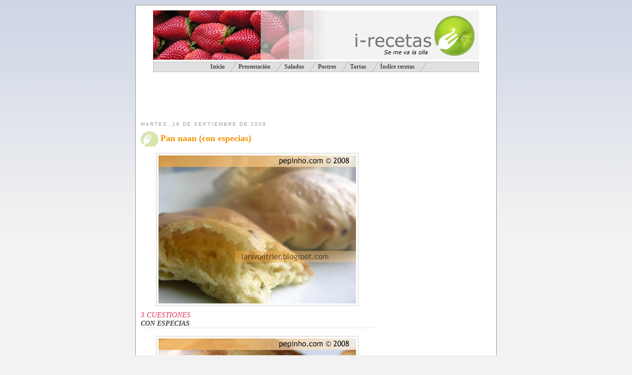

--- FILE ---
content_type: text/html; charset=UTF-8
request_url: http://www.pepinho.com/2008/09/pan-naan-con-especias.html?showComment=1222942680000
body_size: 39394
content:
<!DOCTYPE html>
<html xmlns='http://www.w3.org/1999/xhtml' xmlns:b='http://www.google.com/2005/gml/b' xmlns:data='http://www.google.com/2005/gml/data' xmlns:expr='http://www.google.com/2005/gml/expr'>
<head>
<link href='https://www.blogger.com/static/v1/widgets/2944754296-widget_css_bundle.css' rel='stylesheet' type='text/css'/>
<link href='http://www.applestooranges.com/favicon.ico' rel='shortcut icon' type='image/x-icon'/>
<meta content='E5dunhIfpabSb/E2LGahUB1I28We8+3EYQ74mq4BYe8=' name='verify-v1'/>
<meta content='Bienvenido al Web de recetas de Harrya Haller | Ofrecemos recetas de todo tipo: tartas, postres, recetas tradicionales, guisos, vegetariana, crepes,  masas u otro tipo de recetas.' name='description'/>
<meta content='recetas, cocina, postres, harry haller, pizza, masa, cremas, tartas, cocido, pucheros, recetas gratis, horno, primer plato, salado, especies, sal, orégano' name='keywords'/>
<meta content='text/html; charset=UTF-8' http-equiv='Content-Type'/>
<meta content='blogger' name='generator'/>
<link href='http://www.pepinho.com/favicon.ico' rel='icon' type='image/x-icon'/>
<link href='http://www.pepinho.com/2008/09/pan-naan-con-especias.html' rel='canonical'/>
<link rel="alternate" type="application/atom+xml" title="i-Recetas - Atom" href="http://www.pepinho.com/feeds/posts/default" />
<link rel="alternate" type="application/rss+xml" title="i-Recetas - RSS" href="http://www.pepinho.com/feeds/posts/default?alt=rss" />
<link rel="service.post" type="application/atom+xml" title="i-Recetas - Atom" href="https://www.blogger.com/feeds/3298869677973000882/posts/default" />

<link rel="alternate" type="application/atom+xml" title="i-Recetas - Atom" href="http://www.pepinho.com/feeds/7132036204432518620/comments/default" />
<!--Can't find substitution for tag [blog.ieCssRetrofitLinks]-->
<link href='https://blogger.googleusercontent.com/img/b/R29vZ2xl/AVvXsEgJE3Sjnl_dft4yttO2ls9QHnTsurAivJHVi-Gm3VMoRubz9-nEpJe-hDWWoAAS-WIK3EccOfK8zOzoiCjfv5n9oE558wV0jFeene4xH7-2A2tiqFf5yhjknX4ZzNwNng6uzrFUQiaVOC8/s400/panNaan.jpg' rel='image_src'/>
<meta content='http://www.pepinho.com/2008/09/pan-naan-con-especias.html' property='og:url'/>
<meta content='Pan naan (con especias)' property='og:title'/>
<meta content='Blog de recetas de cocina, especialmente postres y repostería. Recetas, trucos, ingredientes, chocolate, bizochos,...' property='og:description'/>
<meta content='https://blogger.googleusercontent.com/img/b/R29vZ2xl/AVvXsEgJE3Sjnl_dft4yttO2ls9QHnTsurAivJHVi-Gm3VMoRubz9-nEpJe-hDWWoAAS-WIK3EccOfK8zOzoiCjfv5n9oE558wV0jFeene4xH7-2A2tiqFf5yhjknX4ZzNwNng6uzrFUQiaVOC8/w1200-h630-p-k-no-nu/panNaan.jpg' property='og:image'/>
<title>i-Recetas: Pan naan (con especias)</title>
<Variable default='#f9f8f4' description='Page Background Color' name='bgcolor' type='color' value='#f9f8f4'></Variable>
<style id='page-skin-1' type='text/css'><!--
/* Variable definitions
====================
<Variable name="bgcolor" description="Page Background Color"
type="color" default="#E6ECDA">
<Variable name="textcolor" description="Text Color"
type="color" default="#64635f">
<Variable name="linkcolor" description="Link Color"
type="color" default="#c00">
<Variable name="pagetitlecolor" description="Blog Title Color"
type="color" default="#ffc20e">
<Variable name="bgtitlecolor" description="Background Title Color"
type="color" default="#6d9d31">
<Variable name="descriptioncolor" description="Blog Description Color"
type="color" default="#999">
<Variable name="titlecolor" description="Post Title Color"
type="color" default="#f49400">
<Variable name="bordercolor" description="Border Color"
type="color" default="#ccc">
<Variable name="sidebarcolor" description="Sidebar Title Color"
type="color" default="#999">
<Variable name="sidebartextcolor" description="Sidebar Text Color"
type="color" default="#666">
<Variable name="visitedlinkcolor" description="Visited Link Color"
type="color" default="#999">
<Variable name="bodyfont" description="Text Font"
type="font" default="normal normal 100% 'Trebuchet MS',Trebuchet,Verdana,Georgia, Serif">
<Variable name="headerfont" description="Sidebar Title Font"
type="font"
default="normal normal 78% 'Trebuchet MS',Trebuchet,Arial,Verdana,Sans-serif">
<Variable name="pagetitlefont" description="Blog Title Font"
type="font"
default="normal bold 200% 'Trebuchet MS',Verdana, sans-serif">
<Variable name="descriptionfont" description="Blog Description Font"
type="font"
default="normal normal 78% 'Trebuchet MS',Trebuchet,Verdana,Arial, Verdana, Sans-serif">
<Variable name="postfooterfont" description="Post Footer Font"
type="font"
default="normal normal 78% 'Trebuchet MS',Trebuchet,Verdana,Arial, Verdana, Sans-serif">
*/
/* Use this with templates/template-twocol.html */
#navbar-iframe {
height:0px;
visibility:hidden;
display:none;
}
.hoculto, .esconde {
height:0px;
visibility:hidden;
display:none;
font-size: 0px;
}
body {
margin:0;
color:#64635f;
background:#f2f2f2 url(http://lh3.ggpht.com/pepinho.com/SPuxoKOfPUI/AAAAAAAAHWw/D4BrWTJ2Z4M/bg.jpg) repeat-x top;
font:x-small Georgia Serif;
font-size/* */:/**/small;
font-size: /**/small;
text-align: center;
}
/*
background:#f2f2f2 url(../_images/bg.jpg) repeat-x top;
position:relative;
font:normal 12px/18px 'lucida grande',verdana,helvetica,sans-serif;
color:#666;
*/
a:link {
color:#cc0000;
text-decoration:none;
}
a:visited {
color:#cc6666;
text-decoration:none;
}
a:hover {
color:#f49400;
text-decoration:underline;
}
a img {
border-width:0;
}
a:hover img {
padding:4px;
border-width:1; filter:alpha(opacity=60); -moz-opacity:0.6;opacity:.60;
}
/* Header
-----------------------------------------------
*/
#header-wrapper {
width:660px;
height: 135px;
margin:0 auto 10px;
padding: 0 0 0 0
border:0px solid #cccccc;
}
#header {
height: 100px;
margin: 0px; /*5px*/
border: 0px solid #cccccc;
text-align: center;
color:#64635f;
/*background-color: #6d9d31;*/
/*background-image: url(https://blogger.googleusercontent.com/img/b/R29vZ2xl/AVvXsEh_C0ywEpMSkrsGXld_VgN3C-ZoHrJV0BM4qikEXXEuw3zwkpt2rIKstjFv5knhJ9I_a6sxCEzSu0jp0gEVSAiNwxgc88gyFOH8_3YoBsnClvJPW7_R1fkuqYStTC6qxrHTF69ds0lTWpc/s400/icoverdet.gif);*/
background-position: top left;
}
#header h1 {
margin:5px 5px 0;
padding:15px 20px .25em;
line-height:1.2em;
text-transform:uppercase;
letter-spacing:.2em;
font: normal bold 200% 'Trebuchet MS',Verdana, sans-serif;
}
#header a {
color:#ffc20e;
text-decoration:none;
}
#header a:hover {
color:#ffc20e;
}
#header .description {
margin:0 5px 5px;
padding:0 20px 15px;
max-width:700px;
text-transform:uppercase;
letter-spacing:.2em;
line-height: 1.4em;
font: normal normal 78% Verdana,'Trebuchet MS', Trebuchet, Arial, Verdana, Sans-serif;
color: #999999;
}
/* Outer-Wrapper
----------------------------------------------- */
#outer-wrapper {
width: 710px;
margin:10px auto;
padding:10px;
text-align:left;
font: normal normal 100% 'Trebuchet MS',Trebuchet,Verdana, Georgia, Serif;
border: solid 1px #999;
background-color: white;
z-index: 3;
}
#main-wrapper {
width: 480px;
float: left;
word-wrap: break-word; /* fix for long text breaking sidebar float in IE */
overflow: hidden;     /* fix for long non-text content breaking IE sidebar float */
}
#sidebar-wrapper {
width: 230px;
float: right;
word-wrap: break-word; /* fix for long text breaking sidebar float in IE */
overflow: hidden;     /* fix for long non-text content breaking IE sidebar float */
}
/* Headings
----------------------------------------------- */
h2 {
margin:1.5em 0 .75em;
font:normal normal 78% 'Trebuchet MS',Trebuchet,Arial,Verdana,Sans-serif;
line-height: 1.4em;
text-transform:uppercase;
letter-spacing:.2em;
color:#999999;
}
/* Posts
-----------------------------------------------
*/
h2.date-header {
margin:1.5em 0 .5em;
}
.post {
margin:.5em 0 1.5em;
border-bottom:1px dotted #cccccc;
padding-bottom:1.5em;
padding-right:8px;
}
.post h3 {
margin:.25em 0 0;
padding:2px 5px 4px 40px;
font-size:140%;
font-weight:normal;
line-height:1.4em;
color:#f49400;
background-image:url(https://blogger.googleusercontent.com/img/b/R29vZ2xl/AVvXsEjEXJteMWwIWiIcWhF5DXiI1sYrbVFg41fn05SMa0WIAtAdK5YD7PImIiyhifzOPiSwxGyaz9Qbg3NiYGHemseDMGq3-FuoT6bSW8qqa7yL1yipXsIAmHAEO0B4y-tzlhDupqViRLsnD24/s400/icoFondo.gif);
background-repeat: no-repeat;
background-position: top left;
}
.post h3 a, .post h3 a:visited, .post h3 strong {
display:block;
text-decoration:none;
color:#f49400;
font-weight:bold;
/*background-image:url(https://blogger.googleusercontent.com/img/b/R29vZ2xl/AVvXsEjEXJteMWwIWiIcWhF5DXiI1sYrbVFg41fn05SMa0WIAtAdK5YD7PImIiyhifzOPiSwxGyaz9Qbg3NiYGHemseDMGq3-FuoT6bSW8qqa7yL1yipXsIAmHAEO0B4y-tzlhDupqViRLsnD24/s400/icoFondo.gif);
background-repeat: no-repeat;
background-position: top right;*/
}
/*#main-wrapper .post h3 a, .post h3 a:visited, .post h3 strong {
display:block;
text-decoration:none;
color: rgb(110,15,0);
font-weight:bold;
}*/
.post h3 strong, .post h3 a:hover {
color:#6d9d31;
}
/*.post p {
margin:0 0 .75em;
line-height:1.6em;
}*/
.post-footer {
margin: .75em 0;
color:#999999;
text-transform:uppercase;
letter-spacing:.1em;
font: normal normal 78% Verdana,'Trebuchet MS', Trebuchet, Arial, Sans-serif;
line-height: 1.4em;
}
.comment-link {
margin-left:.6em;
}
.post img {
padding:4px;
border:1px solid #cccccc;
}
.post .post-body blockquote{
background: white url(https://blogger.googleusercontent.com/img/b/R29vZ2xl/AVvXsEhCNgaoBX-KW4eulbojlykeAxTSTpx5OE3AjJYBvwQ9WzI7pUOgL_gSsxRF6vE0DOGcU3ZAkHR3bda2wWsw0DgrDodxo39CJevWBjedpJKyPWGl60ZReuP6nRhsEsCqWz-NGu2JSLoJzg/s1600-h/thbq.gif) top left no-repeat;
margin:0 auto;
padding:0 0 0 45px;
color:#666;
font-size:12px;
width:80%;
}
/*.post blockquote {
margin:1em 20px;
}*/
.post blockquote p {
margin:.75em 0;
}
/* Comments
----------------------------------------------- */
#comments h4 {
margin:1em 0;
font-weight: bold;
line-height: 1.4em;
text-transform:uppercase;
letter-spacing:.2em;
color: #999999;
}
#comments-block {
margin:1em 0 1.5em;
line-height:1.6em;
}
#comments-block .comment-author {
margin:.5em 0;
}
#comments-block .comment-body {
margin:.25em 0 0;
}
#comments-block .comment-footer {
margin:-.25em 0 2em;
line-height: 1.4em;
text-transform:uppercase;
letter-spacing:.1em;
}
#comments-block .comment-body p {
margin:0 0 .75em;
}
.deleted-comment {
font-style:italic;
color:gray;
}
.feed-links {
clear: both;
line-height: 2.5em;
}
#blog-pager-newer-link {
float: left;
}
#blog-pager-older-link {
float: right;
}
#blog-pager {
text-align: center;
}
/* Sidebar Content
----------------------------------------------- */
.sidebar {
color: #666666;
line-height: 1.5em;
}
.sidebar ul {
list-style:none;
margin:0 0 0;
padding:0 0 0;
}
.sidebar li {
margin:0;
padding:0 0 .25em 15px;
text-indent:-15px;
line-height:1.5em;
}
.sidebar .widget, .main .widget {
border-bottom:1px dotted #cccccc;
margin:0 0 1.5em;
padding:0 0 1.5em;
background: url(https://blogger.googleusercontent.com/img/b/R29vZ2xl/AVvXsEjEXJteMWwIWiIcWhF5DXiI1sYrbVFg41fn05SMa0WIAtAdK5YD7PImIiyhifzOPiSwxGyaz9Qbg3NiYGHemseDMGq3-FuoT6bSW8qqa7yL1yipXsIAmHAEO0B4y-tzlhDupqViRLsnD24/s1600-h/icoFondo.gif) no-repeat fixed left top;
}
.main .Blog {
border-bottom-width: 0;
}
/* Profile
----------------------------------------------- */
.profile-img {
float: left;
margin: 0 5px 5px 0;
padding: 4px;
border: 1px solid #cccccc;
}
.profile-data {
margin:0;
text-transform:uppercase;
letter-spacing:.1em;
font: normal normal 78% Verdana,'Trebuchet MS', Trebuchet, Arial, Sans-serif;
color: #999999;
font-weight: bold;
line-height: 1.6em;
}
.profile-datablock {
margin:.5em 0 .5em;
}
.profile-textblock {
margin: 0.5em 0;
line-height: 1.6em;
}
.profile-link {
font: normal normal 78% Verdana,'Trebuchet MS', Trebuchet, Arial, Sans-serif;
text-transform: uppercase;
letter-spacing: .1em;
}
/* Footer
----------------------------------------------- */
#footer {
width:660px;
clear:both;
margin:0 auto;
padding-top:15px;
line-height: 1.6em;
text-transform:uppercase;
letter-spacing:.1em;
text-align: center;
}
.titbarra {
display: block;
color: #444;
width:100%;
border-bottom:1px dotted #ccc;
text-transform: uppercase;
/*letter-spacing: 4pt;*/
font-weight: bold;
font-style: italic;
font-size: 110%;
}
.titpbarra {
display: block;
color: #333;
width:100%;
border-bottom:1px dotted #c0c0c0;
text-transform: uppercase;
/*letter-spacing: 4pt;*/
font-weight: bold;
font-size: normal;
font-style: italic;
}
/** Page structure tweaks for layout editor wireframe */
body#layout #header {
margin-left: 0px;
margin-right: 0px;
}
/** Menu **/
#slantedmenu{
font-weight: bold;
font-size: 90%;
}
#slantedmenu:after{ /*Add margin between menu and rest of content in Firefox*/
content: ".";
display: block;
height: 0;
clear: both;
visibility: hidden;
}
#slantedmenu ul{
text-indent: 10px;
padding: 3px 0;
margin: 0;
background-color: #e0e0e0;
border: 1px solid #bebebe;
text-align: center; /*set value to "center" for example to center items*/
}
#slantedmenu ul li{
display: inline;
}
#slantedmenu ul li a{
color: #494949;
padding: 3px 0;
padding-right: 25px;
margin: 0;
text-decoration: none;
background: transparent url("https://blogger.googleusercontent.com/img/b/R29vZ2xl/AVvXsEju7Tbgfe3Ek2z_lrlGMrD8phFmPs_-d27xW4c2GOFHxKeraTiUSXJdkpSA9gzM-MwmNkui3hMtbXGYBUkHRuTtvGo-VibSAtt3Vq33chczqNKqWPTozp9clVMgdzk354qei6jwm7MOWA/") top right no-repeat;
}
#slantedmenu ul li a:visited{
color: #494949;
}
#slantedmenu ul li a:hover{
color: black;
}
/** Fin menu **/
.post .apartado {color:#DC395A; font-size:13px; font-weight:bold;}
.post .titulo {color:#DC395A; font-size:15px; /*font-weight:bold;*/ font-style: italic; text-transform: uppercase;}
.post ul { list-style:none; padding:0; margin:2px 0 10px 0; border-top: 1px dotted rgb(153, 153, 153);}
.post li {border-bottom: 1px dotted rgb(153, 153, 153); margin: 0pt; padding: 0pt; list-style-type: none; list-style-image: none; list-style-position: outside;}
.post .lista {border-bottom: 1px dotted rgb(153, 153, 153); margin: 0pt; padding: 0pt;}
/* Pasos */
.paso { font-weight:bold; font-size:15px; color:#d0d0d0; }
.sangrado { text-intent: 16px; }
.truco { text-intent: 16px; padding: 6px; width: 90%; margin: 5px auto; border: #ccc solid 1px; background-color: #e0e0e0; display: block;}
.paso1, .paso2, .paso3, .paso4,
.paso5, .paso6, .paso7, .paso8, .paso9 	{ padding-left:2px!important; text-indent:16px; }
.post p .paso1	{ background:url(https://blogger.googleusercontent.com/img/b/R29vZ2xl/AVvXsEhkncADbvgJFlki7ERcTzSgal_Tbgv9VsczgUcOyejpWtbF4DKGgbyUwyXzmdKTP3EjNYkdXGpuRhk_xAEBpglFe38PdVLX7SR-ET7FjTuSemNrt-bvFBuL3MKjJSx0CGwDhI_T1tnjSkE/s1600-h/paso1.gif) no-repeat 0 1px; }
.post p .paso2	{ background:url(https://blogger.googleusercontent.com/img/b/R29vZ2xl/AVvXsEhhBr0GpwcAsY5cFf5C_j5WfojTCbkW1zcOAjoxEGdt4ejBjIN4fDoKUpmqBe34-jRNCK4p8dw2XS8wbzBWjy9Jic68FgPIQUOs1-t0xXg7Uq9QWH7dEJJ30AUII_cfs5Df_ldA9kbaiSs/s1600-h/paso2.gif) no-repeat 0 1px; }
.paso3	{ background:url(https://blogger.googleusercontent.com/img/b/R29vZ2xl/AVvXsEjWl4WBEjR2UHShZPOs81mGhoQ415PMrvIr4jmNrW6J6bvUsytfsdRpiA87QfHB3lAi-ulhtOb2MSMmTuI7-iguCRd6XO-2iO5f0KKE9VTlKCFF5Wu9gxVAWsDTsgMXNGnjsbZLmxEoafg/s1600-h/paso3.gif) no-repeat 0 1px; }
.paso4	{ background:url(https://blogger.googleusercontent.com/img/b/R29vZ2xl/AVvXsEhToyUhg_REhMQqlt-OxfG7FVp1o4U7rny7Mf5dZ_E-E6mfhCDIe3t7AEyH0qaPkMFW0HQHtM9yetL03-fd3rWlAYX_1A0yH-UjMTyOkoXDinFIxpxiCRbPPh98NIhh8t5j9XzDzlhk6xE/s1600-h/paso4.gif) no-repeat 0 1px; }
.paso5	{ background:url(https://blogger.googleusercontent.com/img/b/R29vZ2xl/AVvXsEizRx7z3JnKLw6eC1BnOPU2i2ygwcXW6zAqr8giFzs3nalQquBfyv-9w7ZCebUvbu9WTb7-m_Q7yET369Td8ZT6YfnkvqIrXYNa13Qmygh-vn6Cl9pmRBOF3AyVpVdxzSills0mhW2fAf0/s1600-h/paso6.gif) no-repeat 0 1px; }
.paso7	{ background:url(https://blogger.googleusercontent.com/img/b/R29vZ2xl/AVvXsEg5AHNZPkGG6L8MyBpN7iSslDy6IfwRph_i-2ehbq8kfaeZI2OIQ13jiwIWEFhWIONqh-o8NfdVSBpA-E27GUcLxPDXYTsfXGylPJ0ryL7PRM_H6WI0ImzkFnGfJ_GIHQ1HmvfHVdMsvmg/s1600-h/paso7.gif) no-repeat 0 1px; }
.paso8	{ background:url(https://blogger.googleusercontent.com/img/b/R29vZ2xl/AVvXsEjKtvGRcU7j4SttyjYENYhOXV8Vorr4Dv2LVsdrjdi42SJeifYRqj8VZNZH7vAfykaPHff-0ULUzjHOhDjR8MBMch_sVA6hF2YIL2gFckj_tNqZySIi8PVnm2GEcOHaLus29UWzLahOxMc/s1600-h/paso8.gif) no-repeat 0 1px; }
.paso9	{ background:url(https://blogger.googleusercontent.com/img/b/R29vZ2xl/AVvXsEjyPQmtgQ0y3RZ3gkgq5yBowjnlXFbgcw2uXJxMxTjp7-KyU2rHvFJSWaSAzBS26xlKoRpuET28FuUA3BAmt6id5IpAWuxycypRjPUp1ww0fdWLp-_A9bd46uTGnSmn5JKlFfgzJKK-DXc/s1600-h/paso9.gif) no-repeat 0 1px; }

--></style>
<link href='https://www.blogger.com/dyn-css/authorization.css?targetBlogID=3298869677973000882&amp;zx=dfb5e999-7ada-40b5-811b-01735dadaa0a' media='none' onload='if(media!=&#39;all&#39;)media=&#39;all&#39;' rel='stylesheet'/><noscript><link href='https://www.blogger.com/dyn-css/authorization.css?targetBlogID=3298869677973000882&amp;zx=dfb5e999-7ada-40b5-811b-01735dadaa0a' rel='stylesheet'/></noscript>
<meta name='google-adsense-platform-account' content='ca-host-pub-1556223355139109'/>
<meta name='google-adsense-platform-domain' content='blogspot.com'/>

<!-- data-ad-client=ca-pub-7302250351617252 -->

</head>
<body style='background: $bgcolor;'>
<div class='navbar section' id='navbar'><div class='widget Navbar' data-version='1' id='Navbar1'><script type="text/javascript">
    function setAttributeOnload(object, attribute, val) {
      if(window.addEventListener) {
        window.addEventListener('load',
          function(){ object[attribute] = val; }, false);
      } else {
        window.attachEvent('onload', function(){ object[attribute] = val; });
      }
    }
  </script>
<div id="navbar-iframe-container"></div>
<script type="text/javascript" src="https://apis.google.com/js/platform.js"></script>
<script type="text/javascript">
      gapi.load("gapi.iframes:gapi.iframes.style.bubble", function() {
        if (gapi.iframes && gapi.iframes.getContext) {
          gapi.iframes.getContext().openChild({
              url: 'https://www.blogger.com/navbar/3298869677973000882?po\x3d7132036204432518620\x26origin\x3dhttp://www.pepinho.com',
              where: document.getElementById("navbar-iframe-container"),
              id: "navbar-iframe"
          });
        }
      });
    </script><script type="text/javascript">
(function() {
var script = document.createElement('script');
script.type = 'text/javascript';
script.src = '//pagead2.googlesyndication.com/pagead/js/google_top_exp.js';
var head = document.getElementsByTagName('head')[0];
if (head) {
head.appendChild(script);
}})();
</script>
</div></div>
<div id='outer-wrapper'><div id='wrap2'>
<!-- skip links for text browsers -->
<span id='skiplinks' style='display:none;'>
<a href='#main'>skip to main </a> |
      <a href='#sidebar'>skip to sidebar</a>
</span>
<div id='header-wrapper'>
<div class='header section' id='header'><div class='widget Header' data-version='1' id='Header1'><div class='titlewrapper'><table border='0' cellpadding='0' cellspacing='0' id='Tabla01' width='660'><tr><td><img alt='' border='0' height='100' id='tit1' src='https://lh6.googleusercontent.com/-QLr69ROVBjE/RmuuvWa57gI/AAAAAAAABTY/NjTyt09XxIw/s800/titFresas.jpg' width='349'/></td><td><img alt='' height='100' id='tit2' src='https://lh4.googleusercontent.com/-tGOZ7MWMlr0/RmuuX2a57eI/AAAAAAAAJ2U/vi1pqpg_lEQ/s800/titRecetas.gif' width='218'/></td><td><img alt='i-Recetas' border='0' height='100' id='tit3' src='https://lh4.googleusercontent.com/-0eCWqgug5Nk/RmplIGa57YI/AAAAAAAABSY/6jcwJi3JVYI/s800/titulo3.jpg' width='93'/></td></tr>
</table></div>
</div><div class='widget HTML' data-version='1' id='HTML7'>
<div id='slantedmenu'>
<ul>
<li><a href='http://www.pepinho.com/'><span>Inicio</span></a></li>
<li><a href='http://larsvontrier.blogspot.com/2007/01/todo-cuanto-pienso-todo-cuanto-soy.html'>Presentación</a></li>
<li><a href='http://larsvontrier.blogspot.com/2007/01/salados.html'>Salados</a></li>
<li><a href='http://larsvontrier.blogspot.com/2007/01/postres.html'>Postres</a></li>
<li><a href='http://larsvontrier.blogspot.com/2006/01/tartas.html'>Tartas</a></li>
<li><a href='http://larsvontrier.blogspot.com/search/label/%C3%ADndice'>Índice recetas</a></li>
</ul>
</div>
</div></div>
</div>
<!-- Tooter -->
<div id='tooter-wrapper'>
<div class='footer section' id='tooter'><div class='widget HTML' data-version='1' id='HTML5'>
<div class='widget-content'>
<script type="text/javascript"><!--
google_ad_client = "pub-7302250351617252";
google_ad_host = "pub-1556223355139109";
google_ad_host_channel="00000+00122+00071";
google_ad_width = 468;
google_ad_height = 60;
google_ad_format = "468x60_as";
google_ad_type = "text_image";
//2007-02-07: banner horizontal
google_ad_channel = "3654443399";
google_color_border = "ffffff";
google_color_bg = "ffffff";
google_color_link = "9D6D31";
google_color_text = "CCCCCC";
google_color_url = "FF6666";
//--></script>
<script 
src="http://pagead2.googlesyndication.com/pagead/show_ads.js" type="text/javascript">
</script>
<script>
  (function(i,s,o,g,r,a,m){i['GoogleAnalyticsObject']=r;i[r]=i[r]||function(){
  (i[r].q=i[r].q||[]).push(arguments)},i[r].l=1*new Date();a=s.createElement(o),
  m=s.getElementsByTagName(o)[0];a.async=1;a.src=g;m.parentNode.insertBefore(a,m)
  })(window,document,'script','//www.google-analytics.com/analytics.js','ga');

  ga('create', 'UA-55481409-1', 'auto');
  ga('send', 'pageview');

</script>
</div>
<div class='clear'></div>
</div></div>
</div>
<!-- fin tooter -->
<div id='content-wrapper'>
<div id='main-wrapper'>
<div class='main section' id='main'><div class='widget Blog' data-version='1' id='Blog1'>
<div class='blog-posts hfeed'>
<!--Can't find substitution for tag [adStart]-->
<h2 class='date-header'>martes, 16 de septiembre de 2008</h2>
<div class='post hentry uncustomized-post-template'>
<a name='7132036204432518620'></a>
<h3 class='post-title entry-title'>
<a href='http://www.pepinho.com/2008/09/pan-naan-con-especias.html'>Pan naan (con especias)</a>
</h3>
<div class='post-header-line-1'></div>
<div class='post-body entry-content'>
<p><div class="receta">
<a href="https://blogger.googleusercontent.com/img/b/R29vZ2xl/AVvXsEgJE3Sjnl_dft4yttO2ls9QHnTsurAivJHVi-Gm3VMoRubz9-nEpJe-hDWWoAAS-WIK3EccOfK8zOzoiCjfv5n9oE558wV0jFeene4xH7-2A2tiqFf5yhjknX4ZzNwNng6uzrFUQiaVOC8/s1600-h/panNaan.jpg" onblur="try {parent.deselectBloggerImageGracefully();} catch(e) {}"><img alt="Pan naan (con especias)" border="0" id="BLOGGER_PHOTO_ID_5246402238498257682" src="https://blogger.googleusercontent.com/img/b/R29vZ2xl/AVvXsEgJE3Sjnl_dft4yttO2ls9QHnTsurAivJHVi-Gm3VMoRubz9-nEpJe-hDWWoAAS-WIK3EccOfK8zOzoiCjfv5n9oE558wV0jFeene4xH7-2A2tiqFf5yhjknX4ZzNwNng6uzrFUQiaVOC8/s400/panNaan.jpg" style="cursor: pointer; display: block; margin: 0px auto 10px; text-align: center;" /></a><span class="titulo">3 cuestiones</span><br />
<span class="titbarra">Con especias</span><br />
<a href="https://blogger.googleusercontent.com/img/b/R29vZ2xl/AVvXsEhBRVr0aCZwJGH_MpPRlqhDwgIkB8MT4F5GE3-ER6OT-tbB-GQf56BJh5vun2Iz-TrS1FT0vg2fx_3MGsau39_eY0IZNvfLRfSGqy6VR2hGCLXxjJciFS7-y3vRllb1coc5YvePOVxKM6A/s1600-h/panNaan2.jpg" onblur="try {parent.deselectBloggerImageGracefully();} catch(e) {}"><img alt="Pan naan (con especias)" border="0" id="BLOGGER_PHOTO_ID_5246402235758191810" src="https://blogger.googleusercontent.com/img/b/R29vZ2xl/AVvXsEhBRVr0aCZwJGH_MpPRlqhDwgIkB8MT4F5GE3-ER6OT-tbB-GQf56BJh5vun2Iz-TrS1FT0vg2fx_3MGsau39_eY0IZNvfLRfSGqy6VR2hGCLXxjJciFS7-y3vRllb1coc5YvePOVxKM6A/s400/panNaan2.jpg" style="cursor: pointer; display: block; margin: 0px auto 10px; text-align: center;" /></a>Durante el mes de agosto he hecho muchos panes, el <a href="http://larsvontrier.blogspot.com/2007/05/pan-de-pita.html">pan de pita</a> dos veces, la segunda vez a petición expresa de María. El pan de pita (y el naan) tiene la ventaja de que se cocina en muy pocos minutos, en 3 ó 4 estarán en su punto, y que puede recalentarse sin perder sus propiedades. Para recalentarlo se mojará con un poco de agua y se introducirá en una tostadora.<br />
<a name="more"></a><br />
<br />
La semana pasada hice estos deliciosos panes de La India, muy parecidos a los panes de pita pero con dos ingredientes diferenciadores en la masa: el yogurt y las especias. El yogurt le confiere una textura más suave que el pan de pita. En la India emplean para prepararlos la leche fermentada (yogurt) con la que se elabora el &#8220;lassi&#8221;, un yogurt para beber, y lo pintan con <em>ghee</em>, no con mantequilla. Recuerdo que cuando estuvimos en La India el <em>lassi</em> se convirtió en mi bebida preferida, la tomaba fresca para paliar los efectos del bochornoso calor.<br />
<br />
Creo que a partir de ahora estos panes relegarán al pan de pita como &#8220;mis panes preferidos&#8221;. Las especias, que podemos combinar a nuestro gusto, y la mantequilla los hacen tan ricos que están buenísimos por sí solos. He podido observar y leer que hay gente que pinta los panes con mantequilla antes de hornear, creo que es mejor hacerlo después, conseguimos darle tanto color como sabor, no sólo color.<br />
<br />
<a href="https://blogger.googleusercontent.com/img/b/R29vZ2xl/AVvXsEizBEnBU27s6UMmVD8yVfTXqXf8BrQxvLW4gFDTh60VZ1QFB_5jWCIllXMKPgXhyphenhyphenvw_AMVh3LhURyVo3BE78MOeordmCvoDv9yaFnpCiN_68BqC_rDEG9HowIjlf6mJJPlPFuiOAOIBx6c/s1600-h/panNaan3.jpg" onblur="try {parent.deselectBloggerImageGracefully();} catch(e) {}"><img alt="Pan naan (con especias)" border="0" id="BLOGGER_PHOTO_ID_5246402234641023698" src="https://blogger.googleusercontent.com/img/b/R29vZ2xl/AVvXsEizBEnBU27s6UMmVD8yVfTXqXf8BrQxvLW4gFDTh60VZ1QFB_5jWCIllXMKPgXhyphenhyphenvw_AMVh3LhURyVo3BE78MOeordmCvoDv9yaFnpCiN_68BqC_rDEG9HowIjlf6mJJPlPFuiOAOIBx6c/s400/panNaan3.jpg" style="cursor: pointer; display: block; margin: 0px auto 10px; text-align: center;" /></a><span class="titbarra">Todos los ginecólogos ponen voz de falsete</span><br />
Como los Bee Gees. <em>&#8220;Ah, ha, ha, ha, staying alive&#8221;</em><br />
<br />
<a href="https://blogger.googleusercontent.com/img/b/R29vZ2xl/AVvXsEh-rpvf8xEfB499XTx4QTn8oJvx0aKrxwhtaObHv8IIVjqDe3OUmE2l4-U-qyZ8cz3VjPAlO15Aqkgbny0aMug3ipJFYVLmRGtx_F923egTBJVI4k1qdv9PixBJRCnty31ITgGuchaPyA/s1600-h/panNaan4.jpg" onblur="try {parent.deselectBloggerImageGracefully();} catch(e) {}"><img alt="Pan naan (con especias)" border="0" id="BLOGGER_PHOTO_ID_5246402233430183186" src="https://blogger.googleusercontent.com/img/b/R29vZ2xl/AVvXsEh-rpvf8xEfB499XTx4QTn8oJvx0aKrxwhtaObHv8IIVjqDe3OUmE2l4-U-qyZ8cz3VjPAlO15Aqkgbny0aMug3ipJFYVLmRGtx_F923egTBJVI4k1qdv9PixBJRCnty31ITgGuchaPyA/s400/panNaan4.jpg" style="cursor: pointer; display: block; margin: 0px auto 10px; text-align: center;" /></a><span class="titbarra">Viernes casi trece. Antes, el enfado del día</span><br />
Acabas de llegar con la sonrisa en la boca, hablando del anecdotario del día. Te cambió la cara hasta el cabreo al tener que esperar unos 20 minutos para poder comer. María, &#161;no he tenido tiempo! &#161;He apurado todo lo que he podido! El supermercado más cercano está a 5 minutos corriendo y ya siempre aprovecho cuando vuelvo de correr para hacer la compra del día. El horno dura lo que dura. Para más, al levantarme aireé la cama y se me olvidó que estaba sin hacer antes de que llegases. Debe ser muy cómodo llegar a casa, tener la comida en la mesa, todo fregado y las cosas recogidas; un día lo intentas, a ver cómo te sale y cuánto te cuesta. Me molesta tu respuesta, como si fuese MI obligación inexcusable.<br />
<br />
<a href="https://blogger.googleusercontent.com/img/b/R29vZ2xl/AVvXsEiyjLLF8y2cFdXDjGG7hLtDcJ9qXBXCZnkmPurD27KojNzLACAEOKnDRmZ3IaXNUCVxRARKGmphkr6JwRcbBcmaJ3BQ7rGqWegmWvgcBMj_6NDdKarPGnMWxEXbq2QVw0F4JUMCdqevd0E/s1600-h/estambul2.jpg" onblur="try {parent.deselectBloggerImageGracefully();} catch(e) {}"><img alt="Estambul" border="0" id="BLOGGER_PHOTO_ID_5246402429916960674" src="https://blogger.googleusercontent.com/img/b/R29vZ2xl/AVvXsEiyjLLF8y2cFdXDjGG7hLtDcJ9qXBXCZnkmPurD27KojNzLACAEOKnDRmZ3IaXNUCVxRARKGmphkr6JwRcbBcmaJ3BQ7rGqWegmWvgcBMj_6NDdKarPGnMWxEXbq2QVw0F4JUMCdqevd0E/s400/estambul2.jpg" style="cursor: pointer; display: block; margin: 0px auto 10px; text-align: center;" /></a>He dicho mis opiniones sobre esos temas en los que sé que discrepamos, ha sido bastante fuerte y duro. Le molestó que hubiese hecho profiteroles, pensó que eran para llevar a Boiro, &#161;tiene tantos celos de Boiro! &#161;No! Eran para rellenar la tarta, nuestra tarta, además los había preparado ayer de madrugada, no hoy. Eso sólo es un pequeño detalle. Le encantan los profiteroles, pero como sabe que también gustan en Boiro dice que no le gustan&#8230; y siempre los prueba.<br />
<br />
Ya se sabe cómo se desencadenan estas discusiones. Cada palabra va acompañada de una flecha envenenada directa al dolor. Una ceguera del olvido se apodera del ambiente.<br />
<br />
<div style="text-align: center;">
<a href="https://blogger.googleusercontent.com/img/b/R29vZ2xl/AVvXsEib9cs5p_6tg48dz_-SMxY2_rGyumCJXsaLRKF3B6xt8Mrv2my9ngh1EQgDrB_LXFguKal1ZjAB3oxDs20PDKN4ZqD8eFq2AKVq3CwaGaIdHGYlivAC9DaMDnt1T83np4n9nKOxpw76k2w/s1600-h/estambul3.jpg" onblur="try {parent.deselectBloggerImageGracefully();} catch(e) {}"><img alt="Estambul" border="0" id="BLOGGER_PHOTO_ID_5246402575811190418" src="https://blogger.googleusercontent.com/img/b/R29vZ2xl/AVvXsEib9cs5p_6tg48dz_-SMxY2_rGyumCJXsaLRKF3B6xt8Mrv2my9ngh1EQgDrB_LXFguKal1ZjAB3oxDs20PDKN4ZqD8eFq2AKVq3CwaGaIdHGYlivAC9DaMDnt1T83np4n9nKOxpw76k2w/s200/estambul3.jpg" style="cursor: pointer; display: inline; margin: 0px auto 10px; text-align: center;" /></a><a href="https://blogger.googleusercontent.com/img/b/R29vZ2xl/AVvXsEhKJrBWcSm964Yzd5PYXiGs3Qtu0rs-7I6bNLnc0KsmmXT1Ks7_nVewdJxdjQNKVP-WgzMoqQpVThzmTdkZmwOPC_XVO4o5U_1yND47NZoM7xkjV0NEJVGVvZ7xCmYhJlcU_wQfA7YdBA/s1600-h/estambul4.jpg" onblur="try {parent.deselectBloggerImageGracefully();} catch(e) {}"><img alt="Estambul" border="0" id="BLOGGER_PHOTO_ID_5246402574903894482" src="https://blogger.googleusercontent.com/img/b/R29vZ2xl/AVvXsEhKJrBWcSm964Yzd5PYXiGs3Qtu0rs-7I6bNLnc0KsmmXT1Ks7_nVewdJxdjQNKVP-WgzMoqQpVThzmTdkZmwOPC_XVO4o5U_1yND47NZoM7xkjV0NEJVGVvZ7xCmYhJlcU_wQfA7YdBA/s200/estambul4.jpg" style="cursor: pointer; display: inline; margin: 0px auto 10px; text-align: center;" /></a></div>
<span class="titbarra"> Viernes casi trece. El arrepentimiento</span><br />
Cuando pronuncio la última sílaba (&#191;cuándo?) empieza el arrepentimiento inmediato. Rápidamente busco el perdón por el dolor que pudiera causar la dureza de las palabras. &#191;Quién se acercará primero? &#191;Quién aproximará sus labios antes? El orgullo también interviene, el más débil se acerca para pedir perdón por ello. Acepta y su orgullo se niega a pronunciar &#8220;perdón&#8221;. Antes era un &#8220;perdona&#8221; devuelto con un &#8220;perdona tú&#8221;, ahora es &#8220;perdona&#8221; devuelto con un &#8220;no tenías que haber dicho eso&#8221; y un &#8220;pero&#8230;&#8221;. Me bastaba un pequeño guiño para que se balancease la embarcación en ambos lados, por el contrario, se volvió a hundir por mi lado y sólo el tiempo apagó las llamas. Sin perdones recíprocos.<br />
<br />
Me pregunto si esas discusiones dejan un poso o se las lleva el perdón. Si queda un gramo de duda.<br />
<br />
<a href="https://blogger.googleusercontent.com/img/b/R29vZ2xl/AVvXsEgAmWK5m1KLJQeFw48SgNirV3mL3R0_ACJ0MbT2QCxG5ncQvgYXpx5RjuFVkNbQLtqktcoV7b5KgKrx2RcObmrqDPH25-vI3Wf8t8DBycRjOYiEIDmZnSiaYOwS8DpiUovDFaM6fPv0KA/s1600-h/panNaan5.jpg" onblur="try {parent.deselectBloggerImageGracefully();} catch(e) {}"><img alt="Pan naan (con especias)" border="0" id="BLOGGER_PHOTO_ID_5246402230429466114" src="https://blogger.googleusercontent.com/img/b/R29vZ2xl/AVvXsEgAmWK5m1KLJQeFw48SgNirV3mL3R0_ACJ0MbT2QCxG5ncQvgYXpx5RjuFVkNbQLtqktcoV7b5KgKrx2RcObmrqDPH25-vI3Wf8t8DBycRjOYiEIDmZnSiaYOwS8DpiUovDFaM6fPv0KA/s400/panNaan5.jpg" style="cursor: pointer; display: block; margin: 0px auto 10px; text-align: center;" /></a><span class="titbarra">Cerrando la puerta</span><br />
Después de varios días muy ocupado, aparezco. Muchos comentarios agradables y unos cuantos ataques indiscriminados. Hoy no tengo tiempo ni ganas de hablar, perdonadme, es una forma de excusarme de antemano ante la ausencia de futuras y pasadas respuestas.<br />
<br />
Mañana martes me levantaré muy temprano, haré la cama y, todavía dormido, iré a correr. Me ducharé, esta vez con tiempo, me asearé y me vestiré para dos compromisos matutinos. Pasaré a hacer la compra y prepararé la comida. Si tengo algo de tiempo, entre una cosa y otra, haré algún postre. Tengo ganas de amasar algo de bollería, unas berlinas, unos donuts, un brioche, un roscón.<br />
Quiero comprarme una rosquillera para dar forma a unas falsas rosquillas viajeras. Sé que hay un bazar en la Calle República de Salvador, pero siempre que pregunto nunca tienen exactamente lo que busco; busco productos muy raros, o eso dicen. En la de la Cuesta de la Camelia tampoco encuentro lo que deseo, pregunto y me voy.<br />
<br />
<a href="https://blogger.googleusercontent.com/img/b/R29vZ2xl/AVvXsEiE8Ol1XZkDEj_WliZcAHKfvvcnypgDurTWq7mjA-ZuY_g9gNhd4-yIaoBTDfkIuodehwMX0nqatp7T6yqnxd-sYLp7Kbnyc6vDwFpZhbdMvoU8-kip_lDvKYxE9BCVaGvC1Xkc08dfew/s1600-h/estambul1.jpg" onblur="try {parent.deselectBloggerImageGracefully();} catch(e) {}"><img alt="Estambul" border="0" id="BLOGGER_PHOTO_ID_5246402427949498994" src="https://blogger.googleusercontent.com/img/b/R29vZ2xl/AVvXsEiE8Ol1XZkDEj_WliZcAHKfvvcnypgDurTWq7mjA-ZuY_g9gNhd4-yIaoBTDfkIuodehwMX0nqatp7T6yqnxd-sYLp7Kbnyc6vDwFpZhbdMvoU8-kip_lDvKYxE9BCVaGvC1Xkc08dfew/s400/estambul1.jpg" style="cursor: pointer; display: block; margin: 0px auto 10px; text-align: center;" /></a>Cierro la puerta de esta receta (al final no he podido hacerlo) con un gesto de mala educación, porque quiero creer que estoy solo para desahogarme. No tengo ganas ni ánimos de volver a leer ese tipo de mensajes, ni alabanzas ni ataques sin nombre. El otro día alguien decía que no le gustaba el aire de filosofía en bata de casa (decía en &#8220;zapatillas&#8221;) lleno de preguntas como &#8220;qué soy&#8221;, &#8220;de dónde vengo&#8221;, &#8220;a dónde voy&#8221;. Renegué de esas acusaciones, no por considerarlas insultos dignos de desprecio, las desarmé porque creo que son cuestiones demasiado importantes y complejas como para trivializarlas. Soy físico, y en mi educación e instinto está esa búsqueda infructuosa del ORIGEN y la EXPLICACIÓN RACIONAL de las cosas.<br />
<br />
He desistido de varias cuestiones hace tiempo (la incapacidad de entender la absoluto), una BÚSQUEDA QUE EL SER HUMANO lleva miles de años realizando. Me pregunto: &#191;qué es entonces la búsqueda y las pruebas que están realizando en el CERN con el LHC? Se pretende dar una explicación científica al origen del Universo, entre muchas otras, la búsqueda del <em>bosón de Higgs</em>, la llamada &#8220;<strong>partícula de Dios</strong>&#8221;. La respuesta a esas tres preguntas, y muchas más, bien merecen los más de ocho mil millones de dólares que se han gastado. La confirmación de la existencia del bosón de Higgs daría la razón a Nietzsche: D.H.M.<br />
<br />
<a href="https://blogger.googleusercontent.com/img/b/R29vZ2xl/AVvXsEjnC3uDe9yKpAutA44Dq9PDPU8J2FMvTzBN9QL2h56MSJjF5qWdfko9iK_jANcDU7xp7xfsw6cgzv9eXltSnec-Xm3tmDFJEUSJLBd3c_PhHMV0x7BDT8qxu9vKGqaKJGxzsS-tBO05bQ/s1600-h/panNaan6.jpg" onblur="try {parent.deselectBloggerImageGracefully();} catch(e) {}"><img alt="Pan naan (con especias)" border="0" id="BLOGGER_PHOTO_ID_5246402433452926274" src="https://blogger.googleusercontent.com/img/b/R29vZ2xl/AVvXsEjnC3uDe9yKpAutA44Dq9PDPU8J2FMvTzBN9QL2h56MSJjF5qWdfko9iK_jANcDU7xp7xfsw6cgzv9eXltSnec-Xm3tmDFJEUSJLBd3c_PhHMV0x7BDT8qxu9vKGqaKJGxzsS-tBO05bQ/s400/panNaan6.jpg" style="cursor: pointer; display: block; margin: 0px auto 10px; text-align: center;" /></a><span style="font-style: italic; font-weight: bold;">Ingredientes</span><br />
<em>Para cuatro panes</em><br />
<ul>
<li>225 gr. de harina de fuerza.</li>
<li>1 pizca generosa de bicarbonato sódico.</li>
<li>1 cucharilla de té de sal fina.</li>
<li>1 cucharilla de té de azúcar.</li>
<li>1 pizca de comino en polvo.</li>
<li>1 pizca de curry.</li>
<li>1 cucharilla de té de orégano.</li>
<li>130 ml. de agua templada (no caliente).</li>
<li>~1 + &#188; cucharilla de té de levadura seca de panadería (algo más de una cucharilla de té).</li>
<li>20 gr. de yogurt (ellos emplean el yogurt de leche fermentada <em>lassi</em>).</li>
<li>20 gr. de aceite.</li>
<li>Mantequilla fundida para pintar.</li>
</ul>
<span class="paso">(1)</span> Mezclamos la harina con la sal, el bicarbonato, el azúcar, las especias y el orégano. Formamos un volcán. Templamos unos segundos el agua en el microondas, no debe estar caliente, sólo ligeramente templada. Añadimos la levadura al agua templada, mezclando con una cucharilla hasta que haga un poco de espuma. En el centro del volcán, vertemos el yogurt, el aceite y el agua con la levadura, amasando bien, al principio con una cuchara y después con las manos. Si la masa resulta ligeramente pegajosa engrasaremos las manos con un poco de aceite para que no se adhiera. Amasamos hasta que quede elástica y homogénea. Dejamos levar entre 2 y 2 &#189; horas.<br />
<br />
<span class="paso">(2)</span> Pasado el tiempo dividimos la masa en cuatro partes iguales y formamos bolas. Estiramos las bolas sobre una superficie enharinada hasta obtener un espesor de unos 5 mm o algo más. Dejamos levar la masa de los panes sobre una bandeja enharinada durante unos 15-20 minutos. Precalentamos el horno a 250-260º C. Depositamos los panes sobre una rejilla y horneamos en la mitad del horno durante unos 3 minutos, hasta que hayan crecido y sin que lleguen a tostarse ;-). Retiramos de inmediato y pintamos con mantequilla derretida. En la India lo hacen con una mantequilla cuyo nombre no recuerdo en estos momentos.<br />
<br />
La rejilla debe estar en la mitad del horno, algo más hacia la parte superior. Como lo he puesto casi en la parte superior se me tostó por fuera un poco más, así también crecerá más rápidamente. En la India lo hacen sobre unas piedras, <em>tava</em> o en un <a href="http://es.wikipedia.org/wiki/Tandoor" target="_new">tandoor</a> a altísima temperatura. Si optamos por hacerlo sobre una bandeja, antes de introducir los panes debemos apoyarlo en la superficie del horno para que esté bien caliente, pese a todo correremos el peligro de que no suba suficientemente. Ricos de igual modo (he hecho una prueba).<br />
<br />
Son perfectos para rellenar con aquello que se os ocurra: revuelto, carne picada, verduras, como bocata, para untar o solos. Puede prescindirse de las especias o usar otras, yo los prefiero con especias, están más ricos para tomar solos y le daremos el toque &#8220;Indi&#8221; ;-)<br />
Son mis panes preferidos, suaves por dentro, blanditos, especiados. Están tan buenos que me los como sin ningún tipo de relleno.</div>
</p>
<div style='clear: both;'></div>
</div>
<div class='post-footer'>
<p class='post-footer-line post-footer-line-1'>
<span class='post-author vcard'>
Publicado por
<span class='fn'>Harry Haller</span>
</span>
<span class='post-timestamp'>
en
<a class='timestamp-link' href='http://www.pepinho.com/2008/09/pan-naan-con-especias.html' rel='bookmark' title='permanent link'><abbr class='published' title='2008-09-16T02:00:00+02:00'>9/16/2008 02:00:00 a.&#8239;m.</abbr></a>
</span>
<span class='post-comment-link'>
</span>
<span class='post-backlinks post-comment-link'>
</span>
<span class='post-icons'>
<span class='item-action'>
<a href='https://www.blogger.com/email-post/3298869677973000882/7132036204432518620' title='Enviar entrada por correo electrónico'>
<img alt='' class='icon-action' src='http://www.blogger.com/img/icon18_email.gif'/>
</a>
</span>
<span class='item-control blog-admin pid-938524492'>
<a href='https://www.blogger.com/post-edit.g?blogID=3298869677973000882&postID=7132036204432518620&from=pencil' title='Editar entrada'>
<img alt='' class='icon-action' height='18' src='https://resources.blogblog.com/img/icon18_edit_allbkg.gif' width='18'/>
</a>
</span>
</span>
</p>
<p class='post-footer-line post-footer-line-2'>
<span class='post-labels'>
Etiquetas:
<a href='http://www.pepinho.com/search/label/especias' rel='tag'>especias</a>,
<a href='http://www.pepinho.com/search/label/masas' rel='tag'>masas</a>,
<a href='http://www.pepinho.com/search/label/panes' rel='tag'>panes</a>,
<a href='http://www.pepinho.com/search/label/postres' rel='tag'>postres</a>,
<a href='http://www.pepinho.com/search/label/salados' rel='tag'>salados</a>
</span>
</p>
<p class='post-footer-line post-footer-line-3'></p>
</div>
</div>
<div class='comments' id='comments'>
<a name='comments'></a>
<h4>25 comentarios:</h4>
<div id='Blog1_comments-block-wrapper'>
<dl class='avatar-comment-indent' id='comments-block'>
<dt class='comment-author ' id='c1456125182840726594'>
<a name='c1456125182840726594'></a>
<div class="avatar-image-container avatar-stock"><span dir="ltr"><img src="//resources.blogblog.com/img/blank.gif" width="35" height="35" alt="" title="An&oacute;nimo">

</span></div>
Anónimo
dijo...
</dt>
<dd class='comment-body' id='Blog1_cmt-1456125182840726594'>
<p>
Ayer me quedé hasta las 2 de la mañana leyendote (me levanto a las 5, para ir a trabajar, claro), pero el esfuerzo mereció la pena. Siento mucho toda la parrafada escrita, pero ayer estaba depre. Normalmente, veo Amelie o alguna pelicula que me guste o leo un rato mientras escucho alguna Bso, lloro, se me pasa y sigo con lo que estaba haciendo; pero tenía visita en casa y me fue imposible. Asi que perdona, por la descarga de melancolía. <BR/><BR/>E visto tus panes, que pinta!, me recuerdan a las empanadillas que hacen en mi tierra, ese color... Así que esta mañana iré al super a comprar bicarbonato para hacerlos, al menos intentarlo. No tengo levadura seca, y no me apetece ir a comprarla, aunque quizás coja la bici auque se quejen (creo que mi afición por montar en bici se parece bastante a la tuya de correr, incluso por las quejas). <BR/><BR/>Es triste cuando uno pelea y siempre tiene que dar su brazo a torcer, verdad?. Jamás he oido un "perdona" o un "tenías razón" que no sea sacado con fórceps, pero al menos me consuelo pensando que yo no soy la que tira dardos envenenados, y se supone que cuando haces algo malo lo acabarás pagando no?. Debajo de mi casa deben de estar las puertas del infierno esperando que se rompa una baldosa, para tragársela. Ahora estoy sola, vendrá en 10minutos y empezará a quejarse por todo y yo me callaré esperando que acabe pronto de ladrar para poder irme a la cama a dormir un ratito sin que me agobie con sus manías. Ves? ya vuelvo a dar pena, supongo que es por que aqui no me conoce nadie y puedo expresarme tal y como pienso, perdona de nuevo.<BR/><BR/>Creo que entiendo como te sientes, pero no se si deberia decirlo, me hace parecer prepotente y no es esa la idea que tengo en mente.<BR/><BR/>Saludos desde mi jaula de oro.<BR/><BR/>Selenne.
</p>
</dd>
<dd class='comment-footer'>
<span class='comment-timestamp'>
<a href='http://www.pepinho.com/2008/09/pan-naan-con-especias.html?showComment=1221547260000#c1456125182840726594' title='comment permalink'>
16 de septiembre de 2008 a las 8:41
</a>
<span class='item-control blog-admin pid-513531594'>
<a class='comment-delete' href='https://www.blogger.com/comment/delete/3298869677973000882/1456125182840726594' title='Eliminar comentario'>
<img src='https://resources.blogblog.com/img/icon_delete13.gif'/>
</a>
</span>
</span>
</dd>
<dt class='comment-author ' id='c487051249281136558'>
<a name='c487051249281136558'></a>
<div class="avatar-image-container avatar-stock"><span dir="ltr"><img src="//resources.blogblog.com/img/blank.gif" width="35" height="35" alt="" title="An&oacute;nimo">

</span></div>
Anónimo
dijo...
</dt>
<dd class='comment-body' id='Blog1_cmt-487051249281136558'>
<p>
Hulas... Este pan sí lo voy a probar (el cake de zanahoria lo dejo para otro día... hay que cuidar la figura), tiene una pinta más que estupenda... (en cuanto a panes patrios, mi favorito es el de solláns, a 5 min de Santiago).<BR/><BR/>El físico de partículas, como bien se sabe, está harto de que le pregunten por agujeros negros (sniff, todos lo sufrimos). Pero si la respuesta está ahí, y perdón por el romanticismo, es en un pan recién hecho... <BR/><BR/>Bicos!<BR/><BR/>Lucía.
</p>
</dd>
<dd class='comment-footer'>
<span class='comment-timestamp'>
<a href='http://www.pepinho.com/2008/09/pan-naan-con-especias.html?showComment=1221554940000#c487051249281136558' title='comment permalink'>
16 de septiembre de 2008 a las 10:49
</a>
<span class='item-control blog-admin pid-513531594'>
<a class='comment-delete' href='https://www.blogger.com/comment/delete/3298869677973000882/487051249281136558' title='Eliminar comentario'>
<img src='https://resources.blogblog.com/img/icon_delete13.gif'/>
</a>
</span>
</span>
</dd>
<dt class='comment-author ' id='c6440096721929781805'>
<a name='c6440096721929781805'></a>
<div class="avatar-image-container avatar-stock"><span dir="ltr"><img src="//resources.blogblog.com/img/blank.gif" width="35" height="35" alt="" title="An&oacute;nimo">

</span></div>
Anónimo
dijo...
</dt>
<dd class='comment-body' id='Blog1_cmt-6440096721929781805'>
<p>
Aaaahh, Pepinho, me has 'matao' con este pan!!! El otro día compré yogurt (no suelo tener) para un cake y creo que lo va a adelantar el 'naan', con este aspecto tan apetitoso. Soy lo que decimos por aquí, muy 'panarra', no puedo pasar sin él. Este verano también he hecho algunos nuevos todo y las quejas por el calor de la casa por el horno. Valía la pena, por el pan hojaldrado, o el pan al pesto, tan buenos!<BR/>Sobre la levadura seca que usas para los naan, &#191;se ha de disolver aunque sea la super-rápida, esa que pone en el sobre que se mezcla con la harina?<BR/>Menos mal que después de una primera levada de dos horas o más, la segunda sea solo de 20 minutos (por la falta de tiempo largo en días de trabajo). <BR/>Esto de las quejas por esperar la comida nos pasa a todos los que cocinamos; en mi caso me río, porque en vez de quejarse abiertamente, L pasa tímidamente por la cocina y empieza a preguntar si preciso de sus servicios como pinche, o empieza a picar frutos secos y yo le digo que pare que después se queja de la báscula. Parecemos los Roper. <BR/>En casa, hasta las discusiones más fuertes, L las vuelve a sacar al cabo de unos días en forma de chiste. Esto de saber hacer reír es una buenísima terapia para muchas cosas. :&#183;)))))<BR/>Yo me compré una rosquillera porque en la caja decía que también era para donuts, y luego en casa ya vi que no, que era para una masa más líquida, y todavía no la he usado. Es como una especie de churrera pero en vez de las bocas rizadas tiene esa forma de anillo. A ver si por fin un día le puedo dar uso. Es que cuando entro en esas ferreterías con sección de cocina siempre salgo con alguna cosa, incluso con algunas que has visto toda la vida y no has reparado en que las quieras. Hace poco recuperé una neverita con forma de lata que había regalado Coca-Cola hace años para llevarme el zumo al trabajo, y pensé que quería esas bolas que se ponen en la bebida en vez de los cubitos. las había visto toda la vida y lo que me costó encontrarlas!!! Ahora sé que se llaman escandinavas (&#191;?).<BR/><BR/>Bueno, sabia decisión, ya se dice que el mejor desprecio es no hacer aprecio.<BR/><BR/>Un abrazo, de 'verdad verdadera'... y también a todas, chicas, que ya veo que poco a poco nos vamos reencontrando por aquí... Nat, Gloria, Tessera, Berta...<BR/> Besitos.
</p>
</dd>
<dd class='comment-footer'>
<span class='comment-timestamp'>
<a href='http://www.pepinho.com/2008/09/pan-naan-con-especias.html?showComment=1221557400000#c6440096721929781805' title='comment permalink'>
16 de septiembre de 2008 a las 11:30
</a>
<span class='item-control blog-admin pid-513531594'>
<a class='comment-delete' href='https://www.blogger.com/comment/delete/3298869677973000882/6440096721929781805' title='Eliminar comentario'>
<img src='https://resources.blogblog.com/img/icon_delete13.gif'/>
</a>
</span>
</span>
</dd>
<dt class='comment-author ' id='c4266616394795039898'>
<a name='c4266616394795039898'></a>
<div class="avatar-image-container avatar-stock"><span dir="ltr"><img src="//resources.blogblog.com/img/blank.gif" width="35" height="35" alt="" title="An&oacute;nimo">

</span></div>
Anónimo
dijo...
</dt>
<dd class='comment-body' id='Blog1_cmt-4266616394795039898'>
<p>
Hola, ya no recuerdo si llegue a hacer un comentario anteriormente o no, pero este post se lo merece, en primer lugar por los panes que tienen una pinta estupenda( tendre visita pronto asi que los preparare..)por cierto este domingo hice el pan de pita y me encanto, este blog me trae por la calle de la amargura quiero probar todo y seguir a dieta  eso como se hace???en fin no me lio mas y solo te digo muchos animos, gracias por el blog y un abrazo de otra fisica..
</p>
</dd>
<dd class='comment-footer'>
<span class='comment-timestamp'>
<a href='http://www.pepinho.com/2008/09/pan-naan-con-especias.html?showComment=1221559740000#c4266616394795039898' title='comment permalink'>
16 de septiembre de 2008 a las 12:09
</a>
<span class='item-control blog-admin pid-513531594'>
<a class='comment-delete' href='https://www.blogger.com/comment/delete/3298869677973000882/4266616394795039898' title='Eliminar comentario'>
<img src='https://resources.blogblog.com/img/icon_delete13.gif'/>
</a>
</span>
</span>
</dd>
<dt class='comment-author ' id='c4316253832527663077'>
<a name='c4316253832527663077'></a>
<div class="avatar-image-container vcard"><span dir="ltr"><a href="https://www.blogger.com/profile/02679988023518705102" target="" rel="nofollow" onclick="" class="avatar-hovercard" id="av-4316253832527663077-02679988023518705102"><img src="https://resources.blogblog.com/img/blank.gif" width="35" height="35" class="delayLoad" style="display: none;" longdesc="//blogger.googleusercontent.com/img/b/R29vZ2xl/AVvXsEimdtQXeiXbkpgywgGps7Xz10_5dZy02pVURvriVD1EGboOAI-Sm7WY1uHfptRm151qrCRdkYGGQby4yfoY-KImC_lH9AaGDgwOHFwvzZkRECCWUIT04r-yW9wsU0fAww/s45-c/a2.gif" alt="" title="Lanita">

<noscript><img src="//blogger.googleusercontent.com/img/b/R29vZ2xl/AVvXsEimdtQXeiXbkpgywgGps7Xz10_5dZy02pVURvriVD1EGboOAI-Sm7WY1uHfptRm151qrCRdkYGGQby4yfoY-KImC_lH9AaGDgwOHFwvzZkRECCWUIT04r-yW9wsU0fAww/s45-c/a2.gif" width="35" height="35" class="photo" alt=""></noscript></a></span></div>
<a href='https://www.blogger.com/profile/02679988023518705102' rel='nofollow'>Lanita</a>
dijo...
</dt>
<dd class='comment-body' id='Blog1_cmt-4316253832527663077'>
<p>
He empezado a correr. Casi llevo un mes. No quiero dejarlo, pues a una mente como la mía que no para de darle vueltas a todo,le viene bien.<BR/>Me encanta tu web, tus recetas y experiencias compartidas.<BR/>Una perfeccionista y nada conformista que te da muchos ánimos.<BR/>Gracias
</p>
</dd>
<dd class='comment-footer'>
<span class='comment-timestamp'>
<a href='http://www.pepinho.com/2008/09/pan-naan-con-especias.html?showComment=1221562140000#c4316253832527663077' title='comment permalink'>
16 de septiembre de 2008 a las 12:49
</a>
<span class='item-control blog-admin pid-106040286'>
<a class='comment-delete' href='https://www.blogger.com/comment/delete/3298869677973000882/4316253832527663077' title='Eliminar comentario'>
<img src='https://resources.blogblog.com/img/icon_delete13.gif'/>
</a>
</span>
</span>
</dd>
<dt class='comment-author ' id='c7355991428567119654'>
<a name='c7355991428567119654'></a>
<div class="avatar-image-container avatar-stock"><span dir="ltr"><a href="https://www.blogger.com/profile/15803271307185330496" target="" rel="nofollow" onclick="" class="avatar-hovercard" id="av-7355991428567119654-15803271307185330496"><img src="//www.blogger.com/img/blogger_logo_round_35.png" width="35" height="35" alt="" title="Tessera">

</a></span></div>
<a href='https://www.blogger.com/profile/15803271307185330496' rel='nofollow'>Tessera</a>
dijo...
</dt>
<dd class='comment-body' id='Blog1_cmt-7355991428567119654'>
<p>
EN TUS ZAPATOS<BR/><BR/>El pasado domingo recibí una carta de una amiga que me conmovió. Ésta fue mi respuesta.<BR/><BR/>"&#191;Por qué será que yo me siento lo mismo que tu? Me siento ahogada, como si la rutina me robara el oxigeno, y me ahogo, siento que cada día que pasa, algo muere dentro de mi. Y sé que no volverá a nacer nada nuevo. Lo que se seca, lo que se marchita, no vuelve a florecer. La idea me asusta, me entristece pero sobre todo... me pone de muy malhumor. Sé a lo que te refieres, te comprendo perfectamente. Es un estado de irritación permanente. Sí, tienes altibajos, días en los que te sientes, si no pletórica, al menos más normal. Días en los que alguien consigue arrancarte una sonrisa. Días en los que simplemente piensas que son manías tuyas y que todo el mundo tiene problemas, todo el mundo tiene malas rachas. Pero tú no eres "todo el mundo", eres una persona indefensa ante la melancolía, indefensa ante la presión de sentir que nunca "haces las cosas bien&#8221;.<BR/>Si llegaras a poder imaginar lo bien que te comprendo.... &#161;madre mía! Si, te comprendo porque es lo mismo que siento yo el 90% de mi tiempo. Tristeza sin saber por qué. Desesperanza. Soledad aunque esté rodeada de gente. Siento todo eso porque en el fondo, mi alma, se está muriendo y no sé que puedo hacer para evitarlo. Quisiera salir de toda esta presión. Quisiera ser más valiente, mucho más valiente y hacer realidad lo que me ronda por la cabeza.<BR/>Pero lo veo tan complicado...<BR/>No sé por dónde empezar. No sé por dónde seguir. Y no sé cómo terminar.<BR/>No sé en lo que me he convertido y me gustaría saberlo. Sé que me he convertido en un ser aburrido, triste, apático, raro.<BR/>Me miro al espejo por las mañanas para peinarme y te prometo que no me reconozco. Me siento vieja la mujer más vieja de mi edad. Mirada mortecina, sonrisa apagada, labios descoloridos. Y no me soporto. Creo que por eso odio tenerme que mirar a un espejo. Ya me hago la cola al tuntún. Que salga como quiera, total, nunca me &#8220;ve&#8221; nadie salvo los perros y ellos son bastante condescendientes.<BR/>Así que, amiga mía, claro que comprendo como te sientes, casi como si estuviera en tus zapatos.<BR/>Ojala estuviera tuerta. Dicen que un tuerto puede ayudar a un ciego. Pero un ciego no puede ayudar a otro que no ve. Y me temo que las dos estamos sumidas en una oscuridad que da miedo."<BR/><BR/>Supongo que la he querido trascribir aquí porque los sentimientos fluyen como las buenas recetas.<BR/><BR/>Me hace mucha ilusión hacer pan y lo cierto esque nunca me he atrevido porque se me da bien el uso de la levadura fresca pero no sé pasar la cantidad de la fresca a la de panadero así que cuando lo descubra, seguro hago una hornada.<BR/><BR/>Mi cariño para todos los que de buena fe, pasais por el blog de Harry. Y para éste, mi admiración.
</p>
</dd>
<dd class='comment-footer'>
<span class='comment-timestamp'>
<a href='http://www.pepinho.com/2008/09/pan-naan-con-especias.html?showComment=1221562200000#c7355991428567119654' title='comment permalink'>
16 de septiembre de 2008 a las 12:50
</a>
<span class='item-control blog-admin pid-45756047'>
<a class='comment-delete' href='https://www.blogger.com/comment/delete/3298869677973000882/7355991428567119654' title='Eliminar comentario'>
<img src='https://resources.blogblog.com/img/icon_delete13.gif'/>
</a>
</span>
</span>
</dd>
<dt class='comment-author ' id='c6220243579867531043'>
<a name='c6220243579867531043'></a>
<div class="avatar-image-container vcard"><span dir="ltr"><a href="https://www.blogger.com/profile/01219286263716694551" target="" rel="nofollow" onclick="" class="avatar-hovercard" id="av-6220243579867531043-01219286263716694551"><img src="https://resources.blogblog.com/img/blank.gif" width="35" height="35" class="delayLoad" style="display: none;" longdesc="//blogger.googleusercontent.com/img/b/R29vZ2xl/AVvXsEjB_0k6AToZi6FuBEIoSK49sODGKl2sdL9I99LE1CFT-Yy_5WFBMwdNm9czwuxNAOVyOh7ruY6riWHMxYh2vZHQWoeatI_MVOzuzehR9CKVvwMJ3xd-G7_EXgCkyn9nois/s45-c/profi.jpg" alt="" title="paulova">

<noscript><img src="//blogger.googleusercontent.com/img/b/R29vZ2xl/AVvXsEjB_0k6AToZi6FuBEIoSK49sODGKl2sdL9I99LE1CFT-Yy_5WFBMwdNm9czwuxNAOVyOh7ruY6riWHMxYh2vZHQWoeatI_MVOzuzehR9CKVvwMJ3xd-G7_EXgCkyn9nois/s45-c/profi.jpg" width="35" height="35" class="photo" alt=""></noscript></a></span></div>
<a href='https://www.blogger.com/profile/01219286263716694551' rel='nofollow'>paulova</a>
dijo...
</dt>
<dd class='comment-body' id='Blog1_cmt-6220243579867531043'>
<p>
Hola a todos!primero que nada pediros disculpas por ser tan ... cobarde, o algo asi y no escribiros unas lineas, aunque os estuviese leyendo todos los dias, Solo al leer hoy a Tessera ( como siempre mi niña, un beso y GRACIAS por describir tan increible mi estado de animo  el ultimo mes)me he decidido.<BR/>Tampoco me reconozco, asi que no me parecia "honesto" escribiros, "con estos pelos". &#191;motivos? algun cambio si ha habido, pero por el momento no puedo hacer nada para que se modifiquen, asi que... o "ajo .. y agua.." y cambiar el careto o me quedo en este apagamiento de ser humano en el que me he convertido de golpe. Que hablando de golpes, ayer debia estar tan fatal que hice una "marujada" y me compre unos zapatos... pa matarme ( literal en todos los aspectos: estetico y fisico).Despues me anime algo y por la noche hice una tarta Pollock ( Pepinho ya sabes que soy una fanatica de tu tarta de trazas, aunque a mi mas que trazas me salgan trazones de chocolate, pero nunca te agradecere bastante el descubriento de esta tarta).<BR/>Asi que aunque este mas rara que un perro verde, mi corazoncito sigue funcionando, Pepinho... todo mi cariño y mi gratitud como siempre.<BR/>Gloria, mi niña; Karmelilla, espero que estes bien, Olga, Rosita, Berta, N la repor,Mado,Pilar, Tessera... gracias. Un besazo enorme a tod@s
</p>
</dd>
<dd class='comment-footer'>
<span class='comment-timestamp'>
<a href='http://www.pepinho.com/2008/09/pan-naan-con-especias.html?showComment=1221579900000#c6220243579867531043' title='comment permalink'>
16 de septiembre de 2008 a las 17:45
</a>
<span class='item-control blog-admin pid-475872201'>
<a class='comment-delete' href='https://www.blogger.com/comment/delete/3298869677973000882/6220243579867531043' title='Eliminar comentario'>
<img src='https://resources.blogblog.com/img/icon_delete13.gif'/>
</a>
</span>
</span>
</dd>
<dt class='comment-author ' id='c9206135787296009605'>
<a name='c9206135787296009605'></a>
<div class="avatar-image-container avatar-stock"><span dir="ltr"><img src="//resources.blogblog.com/img/blank.gif" width="35" height="35" alt="" title="An&oacute;nimo">

</span></div>
Anónimo
dijo...
</dt>
<dd class='comment-body' id='Blog1_cmt-9206135787296009605'>
<p>
No se angustien tanto, todos sabemos que el ser humano lucha por acabar con el otro. Nunca he entendido porque hay que convivir con alguien compartiendo la mitad de nuestro propio mundo, sabiendo ya desde antes que no somos iguales, no le gusta lo mío ni a mi sus cosas, así que hay que se rvalientes y actuar. No preocuparse por todo lo que vendrá yo os lo aseguro: Lo que venga será mucho mejor que por lo que están pasando; únicamente se necesita ser valientes.<BR/>Animo chicos; no pasa nada.<BR/>Luis
</p>
</dd>
<dd class='comment-footer'>
<span class='comment-timestamp'>
<a href='http://www.pepinho.com/2008/09/pan-naan-con-especias.html?showComment=1221580920000#c9206135787296009605' title='comment permalink'>
16 de septiembre de 2008 a las 18:02
</a>
<span class='item-control blog-admin pid-513531594'>
<a class='comment-delete' href='https://www.blogger.com/comment/delete/3298869677973000882/9206135787296009605' title='Eliminar comentario'>
<img src='https://resources.blogblog.com/img/icon_delete13.gif'/>
</a>
</span>
</span>
</dd>
<dt class='comment-author ' id='c4462141199752197543'>
<a name='c4462141199752197543'></a>
<div class="avatar-image-container vcard"><span dir="ltr"><a href="https://www.blogger.com/profile/03055543111865966546" target="" rel="nofollow" onclick="" class="avatar-hovercard" id="av-4462141199752197543-03055543111865966546"><img src="https://resources.blogblog.com/img/blank.gif" width="35" height="35" class="delayLoad" style="display: none;" longdesc="//blogger.googleusercontent.com/img/b/R29vZ2xl/AVvXsEjJ_iS4prhiMVjZkpGBDPepu3NsPY1pWZxoXJLuN6mPPVuU6fke8i1zJSAkLWrica_IoPQCj_6G_1Qrr28mdPHKqp70-y4baQ29OL8-6oTPluqgnn-bqcSPOxu8wI6pyA/s45-c/Imagen%252B1631.jpg" alt="" title="Gloria Baker">

<noscript><img src="//blogger.googleusercontent.com/img/b/R29vZ2xl/AVvXsEjJ_iS4prhiMVjZkpGBDPepu3NsPY1pWZxoXJLuN6mPPVuU6fke8i1zJSAkLWrica_IoPQCj_6G_1Qrr28mdPHKqp70-y4baQ29OL8-6oTPluqgnn-bqcSPOxu8wI6pyA/s45-c/Imagen%252B1631.jpg" width="35" height="35" class="photo" alt=""></noscript></a></span></div>
<a href='https://www.blogger.com/profile/03055543111865966546' rel='nofollow'>Gloria Baker</a>
dijo...
</dt>
<dd class='comment-body' id='Blog1_cmt-4462141199752197543'>
<p>
Paulova pero tù sabes que de repente a todos nos pasa que estamos mal, por ùltimo ven y dì "estoy mal" te entiendo perfectamente!!! sabes que te eche montones de menos, miren la fresca cuando escribiò la Tessera apareciò, pero està bien, amiga yo estab preocupada por tì porque no sabìa nada de tì.Te mando abrazos, cariños y besos y cuando tengas ganas pasa por mi blog, Gloria<BR/>Cariños a todos.
</p>
</dd>
<dd class='comment-footer'>
<span class='comment-timestamp'>
<a href='http://www.pepinho.com/2008/09/pan-naan-con-especias.html?showComment=1221586140000#c4462141199752197543' title='comment permalink'>
16 de septiembre de 2008 a las 19:29
</a>
<span class='item-control blog-admin pid-1223392130'>
<a class='comment-delete' href='https://www.blogger.com/comment/delete/3298869677973000882/4462141199752197543' title='Eliminar comentario'>
<img src='https://resources.blogblog.com/img/icon_delete13.gif'/>
</a>
</span>
</span>
</dd>
<dt class='comment-author ' id='c8145014208100549175'>
<a name='c8145014208100549175'></a>
<div class="avatar-image-container avatar-stock"><span dir="ltr"><a href="https://www.blogger.com/profile/09932945692371064439" target="" rel="nofollow" onclick="" class="avatar-hovercard" id="av-8145014208100549175-09932945692371064439"><img src="//www.blogger.com/img/blogger_logo_round_35.png" width="35" height="35" alt="" title="olga 73">

</a></span></div>
<a href='https://www.blogger.com/profile/09932945692371064439' rel='nofollow'>olga 73</a>
dijo...
</dt>
<dd class='comment-body' id='Blog1_cmt-8145014208100549175'>
<p>
Paulova, Tessera.. qué alegría!!!<BR/>bueno, de las demás también me alegro, pero no andabais tan desaparecidas.<BR/>Pues sí que estamos bien...... Yo no me quejo. No me encuentro pq no tengo tiempo ni de buscarme todavía. Por cierto...: SOY UNIVERSITARIA!!!! Comienzo Historia del ARte la próxima semana. O sea, que si ya cocinaba poco, a partir de ahora ni os cuento......<BR/>Muchos besos y ánimos a todas. Yo creo que todas nos reconocemos en situaciones así.<BR/>Un beso grande Pepinho.OLGA.
</p>
</dd>
<dd class='comment-footer'>
<span class='comment-timestamp'>
<a href='http://www.pepinho.com/2008/09/pan-naan-con-especias.html?showComment=1221592320000#c8145014208100549175' title='comment permalink'>
16 de septiembre de 2008 a las 21:12
</a>
<span class='item-control blog-admin pid-518721232'>
<a class='comment-delete' href='https://www.blogger.com/comment/delete/3298869677973000882/8145014208100549175' title='Eliminar comentario'>
<img src='https://resources.blogblog.com/img/icon_delete13.gif'/>
</a>
</span>
</span>
</dd>
<dt class='comment-author ' id='c3457632048028681728'>
<a name='c3457632048028681728'></a>
<div class="avatar-image-container avatar-stock"><span dir="ltr"><img src="//resources.blogblog.com/img/blank.gif" width="35" height="35" alt="" title="An&oacute;nimo">

</span></div>
Anónimo
dijo...
</dt>
<dd class='comment-body' id='Blog1_cmt-3457632048028681728'>
<p>
Yo también os habia echado de menos,Tessera, Paulova, pero que es este desanimo..., por supuesto que todos tenemos problemas, malos momentos... vamos chicas,  vosotras que siempres estais ahí, dandonos animo cuando lo necesitamos, no os dejeis llevar por la tristeza, cuando una puerta se cierra, otra se abre, todo pasa, tambiém los malos momentos, nada es eterno. <BR/><BR/>Pepihno este pan tiene que estar muy rico, habrá que probarlo.<BR/>Muchos animos tambíen para ti.<BR/><BR/>Besicos.
</p>
</dd>
<dd class='comment-footer'>
<span class='comment-timestamp'>
<a href='http://www.pepinho.com/2008/09/pan-naan-con-especias.html?showComment=1221597300000#c3457632048028681728' title='comment permalink'>
16 de septiembre de 2008 a las 22:35
</a>
<span class='item-control blog-admin pid-513531594'>
<a class='comment-delete' href='https://www.blogger.com/comment/delete/3298869677973000882/3457632048028681728' title='Eliminar comentario'>
<img src='https://resources.blogblog.com/img/icon_delete13.gif'/>
</a>
</span>
</span>
</dd>
<dt class='comment-author ' id='c837422182410815983'>
<a name='c837422182410815983'></a>
<div class="avatar-image-container avatar-stock"><span dir="ltr"><img src="//resources.blogblog.com/img/blank.gif" width="35" height="35" alt="" title="An&oacute;nimo">

</span></div>
Anónimo
dijo...
</dt>
<dd class='comment-body' id='Blog1_cmt-837422182410815983'>
<p>
Buenas Noches Pepinho,<BR/>Llevo en la sombra leyendote y probando recetas tuyas ya unos meses y hoy por fin me he decidido a dejarte un comentario.<BR/>La mantequilla de la que hablas creo que la llaman Ghee, que es simplemente mantequilla clarificada con mucho amor, quedando un líquido graso y de color dorado que ofrece un agradable aroma a nuez. <BR/>Saludos desde Valencia
</p>
</dd>
<dd class='comment-footer'>
<span class='comment-timestamp'>
<a href='http://www.pepinho.com/2008/09/pan-naan-con-especias.html?showComment=1221603180000#c837422182410815983' title='comment permalink'>
17 de septiembre de 2008 a las 0:13
</a>
<span class='item-control blog-admin pid-513531594'>
<a class='comment-delete' href='https://www.blogger.com/comment/delete/3298869677973000882/837422182410815983' title='Eliminar comentario'>
<img src='https://resources.blogblog.com/img/icon_delete13.gif'/>
</a>
</span>
</span>
</dd>
<dt class='comment-author ' id='c1216856694331322172'>
<a name='c1216856694331322172'></a>
<div class="avatar-image-container vcard"><span dir="ltr"><a href="https://www.blogger.com/profile/01219286263716694551" target="" rel="nofollow" onclick="" class="avatar-hovercard" id="av-1216856694331322172-01219286263716694551"><img src="https://resources.blogblog.com/img/blank.gif" width="35" height="35" class="delayLoad" style="display: none;" longdesc="//blogger.googleusercontent.com/img/b/R29vZ2xl/AVvXsEjB_0k6AToZi6FuBEIoSK49sODGKl2sdL9I99LE1CFT-Yy_5WFBMwdNm9czwuxNAOVyOh7ruY6riWHMxYh2vZHQWoeatI_MVOzuzehR9CKVvwMJ3xd-G7_EXgCkyn9nois/s45-c/profi.jpg" alt="" title="paulova">

<noscript><img src="//blogger.googleusercontent.com/img/b/R29vZ2xl/AVvXsEjB_0k6AToZi6FuBEIoSK49sODGKl2sdL9I99LE1CFT-Yy_5WFBMwdNm9czwuxNAOVyOh7ruY6riWHMxYh2vZHQWoeatI_MVOzuzehR9CKVvwMJ3xd-G7_EXgCkyn9nois/s45-c/profi.jpg" width="35" height="35" class="photo" alt=""></noscript></a></span></div>
<a href='https://www.blogger.com/profile/01219286263716694551' rel='nofollow'>paulova</a>
dijo...
</dt>
<dd class='comment-body' id='Blog1_cmt-1216856694331322172'>
<p>
Gloria, mi niña muchisimas gracias como siempre por tu cariño, mira que eres una mujer valiente y animosa!<BR/>Olguita!!! enhorabuena, que disfrutes montones tu etapa universitaria.<BR/>Pilar guapina, un beso. Tienes razon parece que nos entró un virus de tristeza, y no soy ni mi sombra, asi que... tendré que sacar mi traje de faralaes mental  ( que por cierto le habia dejado en deposito a Karme) y ... pa lante!!!<BR/>Que sois tod@s unos soles, un besazo enorme y que tengais un buen dia!!
</p>
</dd>
<dd class='comment-footer'>
<span class='comment-timestamp'>
<a href='http://www.pepinho.com/2008/09/pan-naan-con-especias.html?showComment=1221637200000#c1216856694331322172' title='comment permalink'>
17 de septiembre de 2008 a las 9:40
</a>
<span class='item-control blog-admin pid-475872201'>
<a class='comment-delete' href='https://www.blogger.com/comment/delete/3298869677973000882/1216856694331322172' title='Eliminar comentario'>
<img src='https://resources.blogblog.com/img/icon_delete13.gif'/>
</a>
</span>
</span>
</dd>
<dt class='comment-author ' id='c3682442986621262128'>
<a name='c3682442986621262128'></a>
<div class="avatar-image-container avatar-stock"><span dir="ltr"><img src="//resources.blogblog.com/img/blank.gif" width="35" height="35" alt="" title="An&oacute;nimo">

</span></div>
Anónimo
dijo...
</dt>
<dd class='comment-body' id='Blog1_cmt-3682442986621262128'>
<p>
Paulova y Tessera! Ánimo, los amigos estamos para esto, para el abrazo, aunque sea virtual, y sobre todo para evitar que te caigas de esos zapatos, Paulova, ja ja. Ya habéis visto qué ilusión nos ha hecho que paséis a vernos, que por aquí se os necesita, jolines!!! Y entre  perros verdes nos comprendemos casi sin 'gruñir' ni nada...<BR/> UN BESOTE!!!
</p>
</dd>
<dd class='comment-footer'>
<span class='comment-timestamp'>
<a href='http://www.pepinho.com/2008/09/pan-naan-con-especias.html?showComment=1221638520000#c3682442986621262128' title='comment permalink'>
17 de septiembre de 2008 a las 10:02
</a>
<span class='item-control blog-admin pid-513531594'>
<a class='comment-delete' href='https://www.blogger.com/comment/delete/3298869677973000882/3682442986621262128' title='Eliminar comentario'>
<img src='https://resources.blogblog.com/img/icon_delete13.gif'/>
</a>
</span>
</span>
</dd>
<dt class='comment-author ' id='c5162322496118532344'>
<a name='c5162322496118532344'></a>
<div class="avatar-image-container vcard"><span dir="ltr"><a href="https://www.blogger.com/profile/01219286263716694551" target="" rel="nofollow" onclick="" class="avatar-hovercard" id="av-5162322496118532344-01219286263716694551"><img src="https://resources.blogblog.com/img/blank.gif" width="35" height="35" class="delayLoad" style="display: none;" longdesc="//blogger.googleusercontent.com/img/b/R29vZ2xl/AVvXsEjB_0k6AToZi6FuBEIoSK49sODGKl2sdL9I99LE1CFT-Yy_5WFBMwdNm9czwuxNAOVyOh7ruY6riWHMxYh2vZHQWoeatI_MVOzuzehR9CKVvwMJ3xd-G7_EXgCkyn9nois/s45-c/profi.jpg" alt="" title="paulova">

<noscript><img src="//blogger.googleusercontent.com/img/b/R29vZ2xl/AVvXsEjB_0k6AToZi6FuBEIoSK49sODGKl2sdL9I99LE1CFT-Yy_5WFBMwdNm9czwuxNAOVyOh7ruY6riWHMxYh2vZHQWoeatI_MVOzuzehR9CKVvwMJ3xd-G7_EXgCkyn9nois/s45-c/profi.jpg" width="35" height="35" class="photo" alt=""></noscript></a></span></div>
<a href='https://www.blogger.com/profile/01219286263716694551' rel='nofollow'>paulova</a>
dijo...
</dt>
<dd class='comment-body' id='Blog1_cmt-5162322496118532344'>
<p>
Un besazo enorme Rosita y gracias por los animos. Si intentare no pegarme un macanazo con los dichosos zapatos -compra compulsiva, jajaj si al final acabo siendo una fashion victim, jaja espero que no en ningun aspecto. andare con cuidadin. Gracias, un besin
</p>
</dd>
<dd class='comment-footer'>
<span class='comment-timestamp'>
<a href='http://www.pepinho.com/2008/09/pan-naan-con-especias.html?showComment=1221640140000#c5162322496118532344' title='comment permalink'>
17 de septiembre de 2008 a las 10:29
</a>
<span class='item-control blog-admin pid-475872201'>
<a class='comment-delete' href='https://www.blogger.com/comment/delete/3298869677973000882/5162322496118532344' title='Eliminar comentario'>
<img src='https://resources.blogblog.com/img/icon_delete13.gif'/>
</a>
</span>
</span>
</dd>
<dt class='comment-author ' id='c4195663899404288243'>
<a name='c4195663899404288243'></a>
<div class="avatar-image-container vcard"><span dir="ltr"><a href="https://www.blogger.com/profile/03055543111865966546" target="" rel="nofollow" onclick="" class="avatar-hovercard" id="av-4195663899404288243-03055543111865966546"><img src="https://resources.blogblog.com/img/blank.gif" width="35" height="35" class="delayLoad" style="display: none;" longdesc="//blogger.googleusercontent.com/img/b/R29vZ2xl/AVvXsEjJ_iS4prhiMVjZkpGBDPepu3NsPY1pWZxoXJLuN6mPPVuU6fke8i1zJSAkLWrica_IoPQCj_6G_1Qrr28mdPHKqp70-y4baQ29OL8-6oTPluqgnn-bqcSPOxu8wI6pyA/s45-c/Imagen%252B1631.jpg" alt="" title="Gloria Baker">

<noscript><img src="//blogger.googleusercontent.com/img/b/R29vZ2xl/AVvXsEjJ_iS4prhiMVjZkpGBDPepu3NsPY1pWZxoXJLuN6mPPVuU6fke8i1zJSAkLWrica_IoPQCj_6G_1Qrr28mdPHKqp70-y4baQ29OL8-6oTPluqgnn-bqcSPOxu8wI6pyA/s45-c/Imagen%252B1631.jpg" width="35" height="35" class="photo" alt=""></noscript></a></span></div>
<a href='https://www.blogger.com/profile/03055543111865966546' rel='nofollow'>Gloria Baker</a>
dijo...
</dt>
<dd class='comment-body' id='Blog1_cmt-4195663899404288243'>
<p>
Muchas veces he pensado literalmente que me moría, me lo he llorado todo, y veía todo oscuro, pero siempre renazco como el ave fenix, para algunos será entereza (no creo) para otros valor etc, para mí es muy simple, Dios me recoge, me reconforta, sana mis heridas, me limpia y me dice sigue caminando. Sé que muchos no creen en Dios, sólo les diré que lo realmente milagroso que cuando uno ve todo negro de repente aparece una luz, un amigo,etc.Les deseo lo mejor a  todas y mucho cariño que les mando de mi Chile que será chico pero tiene un corazón enorme, besos, Gloria
</p>
</dd>
<dd class='comment-footer'>
<span class='comment-timestamp'>
<a href='http://www.pepinho.com/2008/09/pan-naan-con-especias.html?showComment=1221656040000#c4195663899404288243' title='comment permalink'>
17 de septiembre de 2008 a las 14:54
</a>
<span class='item-control blog-admin pid-1223392130'>
<a class='comment-delete' href='https://www.blogger.com/comment/delete/3298869677973000882/4195663899404288243' title='Eliminar comentario'>
<img src='https://resources.blogblog.com/img/icon_delete13.gif'/>
</a>
</span>
</span>
</dd>
<dt class='comment-author blog-author' id='c8404574267372895567'>
<a name='c8404574267372895567'></a>
<div class="avatar-image-container vcard"><span dir="ltr"><a href="https://www.blogger.com/profile/00236762727454694546" target="" rel="nofollow" onclick="" class="avatar-hovercard" id="av-8404574267372895567-00236762727454694546"><img src="https://resources.blogblog.com/img/blank.gif" width="35" height="35" class="delayLoad" style="display: none;" longdesc="//blogger.googleusercontent.com/img/b/R29vZ2xl/AVvXsEjPrGuH8dnS6V8KeZJfo1fnHxlO1GNCBuhkOQ9vZ6nXM6VsZMgGHguvoLewBZS1Rc2iE6dhQi0lQuVLDgoS0QiIp9syTp3CqTqpUv887t9X-M7KAS5RPhUMaIQ7zeLHgw/s45-c/remy.jpg" alt="" title="Harry Haller">

<noscript><img src="//blogger.googleusercontent.com/img/b/R29vZ2xl/AVvXsEjPrGuH8dnS6V8KeZJfo1fnHxlO1GNCBuhkOQ9vZ6nXM6VsZMgGHguvoLewBZS1Rc2iE6dhQi0lQuVLDgoS0QiIp9syTp3CqTqpUv887t9X-M7KAS5RPhUMaIQ7zeLHgw/s45-c/remy.jpg" width="35" height="35" class="photo" alt=""></noscript></a></span></div>
<a href='https://www.blogger.com/profile/00236762727454694546' rel='nofollow'>Harry Haller</a>
dijo...
</dt>
<dd class='comment-body' id='Blog1_cmt-8404574267372895567'>
<p>
Estoy aquí, sin tiempo para leeros. Sólo quería deciros que estoy muy ocupado. El lunes ocupado con un poco de compromisos de conciencia; el martes todo el día (3 citas) de compromisos ineludibles; el miércoles todo el día de compromisos de conciencia ineludibles. Hoy es día de relativa calma, de momento, tendré que salir en breve para que esté la comida a su hora y pueda ir a correr un rato. Después, quizás, tenga un momento.<BR/><BR/>Un beso muy grande<BR/>Pepinho.
</p>
</dd>
<dd class='comment-footer'>
<span class='comment-timestamp'>
<a href='http://www.pepinho.com/2008/09/pan-naan-con-especias.html?showComment=1221727800000#c8404574267372895567' title='comment permalink'>
18 de septiembre de 2008 a las 10:50
</a>
<span class='item-control blog-admin pid-938524492'>
<a class='comment-delete' href='https://www.blogger.com/comment/delete/3298869677973000882/8404574267372895567' title='Eliminar comentario'>
<img src='https://resources.blogblog.com/img/icon_delete13.gif'/>
</a>
</span>
</span>
</dd>
<dt class='comment-author ' id='c5468779119995113783'>
<a name='c5468779119995113783'></a>
<div class="avatar-image-container vcard"><span dir="ltr"><a href="https://www.blogger.com/profile/17474642668459356852" target="" rel="nofollow" onclick="" class="avatar-hovercard" id="av-5468779119995113783-17474642668459356852"><img src="https://resources.blogblog.com/img/blank.gif" width="35" height="35" class="delayLoad" style="display: none;" longdesc="//blogger.googleusercontent.com/img/b/R29vZ2xl/AVvXsEic9v2MNmrVi2A5iuqDXT0JddrG_leuexs8ItcZFmoeNVH4tGwU6Nn-Uzk4hU5mQVyOcYf5Bz-6UMMBfRKyiNjbRRMskHSnpKtQHOtACikwNez4EgDZ5ZiZFRcJXaHrZg/s45-c/IMG_0028.jpg" alt="" title="Papish">

<noscript><img src="//blogger.googleusercontent.com/img/b/R29vZ2xl/AVvXsEic9v2MNmrVi2A5iuqDXT0JddrG_leuexs8ItcZFmoeNVH4tGwU6Nn-Uzk4hU5mQVyOcYf5Bz-6UMMBfRKyiNjbRRMskHSnpKtQHOtACikwNez4EgDZ5ZiZFRcJXaHrZg/s45-c/IMG_0028.jpg" width="35" height="35" class="photo" alt=""></noscript></a></span></div>
<a href='https://www.blogger.com/profile/17474642668459356852' rel='nofollow'>Papish</a>
dijo...
</dt>
<dd class='comment-body' id='Blog1_cmt-5468779119995113783'>
<p>
Tú tranquilo, Pepinho, que sabemos que no nos abandonas :)
</p>
</dd>
<dd class='comment-footer'>
<span class='comment-timestamp'>
<a href='http://www.pepinho.com/2008/09/pan-naan-con-especias.html?showComment=1221744960000#c5468779119995113783' title='comment permalink'>
18 de septiembre de 2008 a las 15:36
</a>
<span class='item-control blog-admin pid-240176939'>
<a class='comment-delete' href='https://www.blogger.com/comment/delete/3298869677973000882/5468779119995113783' title='Eliminar comentario'>
<img src='https://resources.blogblog.com/img/icon_delete13.gif'/>
</a>
</span>
</span>
</dd>
<dt class='comment-author blog-author' id='c9161278784273549291'>
<a name='c9161278784273549291'></a>
<div class="avatar-image-container vcard"><span dir="ltr"><a href="https://www.blogger.com/profile/00236762727454694546" target="" rel="nofollow" onclick="" class="avatar-hovercard" id="av-9161278784273549291-00236762727454694546"><img src="https://resources.blogblog.com/img/blank.gif" width="35" height="35" class="delayLoad" style="display: none;" longdesc="//blogger.googleusercontent.com/img/b/R29vZ2xl/AVvXsEjPrGuH8dnS6V8KeZJfo1fnHxlO1GNCBuhkOQ9vZ6nXM6VsZMgGHguvoLewBZS1Rc2iE6dhQi0lQuVLDgoS0QiIp9syTp3CqTqpUv887t9X-M7KAS5RPhUMaIQ7zeLHgw/s45-c/remy.jpg" alt="" title="Harry Haller">

<noscript><img src="//blogger.googleusercontent.com/img/b/R29vZ2xl/AVvXsEjPrGuH8dnS6V8KeZJfo1fnHxlO1GNCBuhkOQ9vZ6nXM6VsZMgGHguvoLewBZS1Rc2iE6dhQi0lQuVLDgoS0QiIp9syTp3CqTqpUv887t9X-M7KAS5RPhUMaIQ7zeLHgw/s45-c/remy.jpg" width="35" height="35" class="photo" alt=""></noscript></a></span></div>
<a href='https://www.blogger.com/profile/00236762727454694546' rel='nofollow'>Harry Haller</a>
dijo...
</dt>
<dd class='comment-body' id='Blog1_cmt-9161278784273549291'>
<p>
Ahora es el momento.<BR/>Era (y es) mi tarde libre después de un par de semanas muy ocupado. Serían unas 3 horas que debería ocupar con aquello que más me apeteciese: ir al cine; pasear; vagar por Santiago, mochila al hombro, sin rumbo fijo, entrando en alguna tienda que otra, casi siempre comprando algún producto relacionado con la cocina (un molde, un recipiente, un accesorio o un libro). He pensado que, aunque María ya ha salido y tengo todavía los platos sin fregar, sería bueno pararme un poco y escribir algo. Prefiero que si llega me vea limpiando que escribiendo en el ordenador. Para ella un ordenador es un instrumento de ocio, ajena, no es capaz de comprender que Internet o la informática es una de las mejores fuentes de lectura y conocimiento que existen. Me entretengo con un simple procesador de textos, tardo mucho menos en escribir que haciéndolo en un pedazo de papel.<BR/><BR/>Me puedo pasar horas leyendo algún artículo, unos apuntes, biografías, música,&#8230; No chateo, ni me gusta; no leo los correos por falta de tiempo (tengo 1137 mensajes sin leer); recopilo información para organizar las clases y descubrir nuevos avances; consulto el tiempo e indago en la cartelera en busca de alguna película que no podré ir a ver. Mil cosas.<BR/><BR/>A mí también me encantan las BSO (OST ;-)), me hacen recordar imágenes y escenas. Hace años soñaba con hacer películas, más allá de los estúpidos divertimentos caseros que rodaba con mi hermano Martín. El proceso era opuesto, sonaba una música y le ponía imagen. Cuando iba en tren miraba por la ventanilla y le ponía música a ese movimiento. Era bastante crío pero no dejaba de soñar despierto. No hace mucho que he descubierto last.fm, ahora escucho un poco de clásica&#8230; estoy en el paraíso.<BR/><BR/><STRONG>El reloj de arena</STRONG><BR/>Por norma general, los enfados, nunca son verdaderas discusiones, empiezan granito a granito, arena a arena. Cuando hay un montón, exploto, y se pregunta por qué me he enfadado, que la motivación no era suficiente. Y me siento culpable al momento. Un grano de arena nunca es suficiente. En el reloj de arena cae, grano a grano, hasta consumirse y volver a darle la vuelta, después volverá a consumirse de nuevo. Y vuelvo a pedir perdón por ese grano final de arena.<BR/><BR/>He tenido que buscar Solláns, &#161;y mira que he pasado veces por ahí! Es uno de mis recorridos preferidos en dirección a Luou. Si me cuesta reconocer el lugar, más me cuesta pensar en una panadería. Desde el cruce de Milladoiro recuerdo una en dirección a Solláns, pero demasiado próxima. En el cruce&#8230; NPI, quizás mañana pase sólo para identificar ese pan ;-)<BR/>&#161;Qué pequeño es el mundo! Me andaré con cuidado (es broma), aunque sólo coincidí con los futuros &#8220;partículas&#8221; hasta 3º (soy de electrónica), es más que probable que algún compañero de promoción comparta departamento o grupo (si es que estás en él). Soy muy malo con los nombres pero recuerdo a (aunque no sé exactamente en qué grupo se quedaron, si siguen o si han huido): J.J., Bea (yo nunca tomaba apuntes, sólo atendía y se los pedía a ella, otra compañera &#8211;no diré su nombre- no me los dejaba por temas de competitividad)&#8230; fue una fase de mi vida muy curiosa, venía de una pequeña depresión&#8230; poco a poco he ido encontrando mi sitio y, gracias a María, conseguido un poco de autoestima.<BR/><BR/>La levadura seca prefiero activarla con agua, crece mucho más rápido. No es ningún problema aunque sea <EM>supercalifragilisticamente</EM> rápida. &#161;Ésa es la rosquillera que necesito! He hecho unas &#8220;rosquillas&#8221; deliciosas que no he puesto en el blog por sus formas inverosímiles, cuando la encuentre les daré la forma necesaria para hacerlas más apetitosas.<BR/><BR/>El primer corriendo mes es el más duro, cuando cojas el ritmo no podrás parar. O eso espero ;-), así seremos dos &#8220;locos&#8221;.<BR/><BR/>Tessera, somos muchos los que así nos sentimos. Hace unos minutos estaba feliz, sonaba la música y sonreía. La comida había salido rica, salía el sol. Ahora, de repente, me empiezan a caer las lágrimas, sin razón aparente. Poco a poco, una losa, palabra a palabra, ha empezado a posarse sobre mi cabeza. Pensé: &#8220;&#161;cuánto tiempo malgastado!&#8221;, recordé aquellos años de esperanza e ilusiones de &#8220;tú puedes y quieres&#8221;. Ahora tengo una sensación de frustración, no de "talento malgastado" (no creo en esa palabra, talento), de ilusiones malgastadas por mi propia debilidad para con los demás. He seguido caminos por iniciativa ajena con voluntad propia, por no hacer daño a nadie, y yo solito me he equivocado.<BR/>Después será otra sensación, quizás de vacío e incomprensión. De tiempo malgastado, una tarde libre paseando al sol. Quizás vuelva a sonreír con algún pequeño detalle, como un simple interruptor. &#191;Volátil? No. No soy volátil, soy BOB esponja que todo lo absorbe, lo bueno y lo malo. Todo me afecta, para bien y para mal. Ya me ha cambiado la cara.<BR/><BR/>Me gusta cuando, poco a poco, vais asomando la cabeza&#8230;<BR/><BR/>&#191;La juventud es una enfermedad que se cura con el tiempo? No lo creo, la juventud es una flor que se marchita con el tiempo&#8230; La Universidad es una de las mejores etapas de la vida, entre libre y atrapado, con ilusiones y sin ataduras, con conocimientos y con ingenuidad,&#8230; sólo la vida real pisoteará la flor para siempre. Dichosos aquellos que han sido lo suficiente inmaduros para disfrutarla y lo suficiente maduros para no perder los papeles, los suficientemente locos como para vivir la vida y los suficientemente cuerdos como para no volverse locos,&#8230; &#161;Vive la vida!<BR/><BR/>Gracias por tu comentario ghee&#8230; con mucho amor. Servirá esa técnica que empleo para hacer las magdalenas, supongo.<BR/><BR/>Gloria, tú le llamas &#8220;Dios&#8221;, otros &#8220;Alá&#8221;,&#8230; yo &#8220;amistad&#8221;. Gracias.<BR/><BR/>Uff, &#161;qué tengo todo sin fregar!<BR/><BR/>Besos
</p>
</dd>
<dd class='comment-footer'>
<span class='comment-timestamp'>
<a href='http://www.pepinho.com/2008/09/pan-naan-con-especias.html?showComment=1221758340000#c9161278784273549291' title='comment permalink'>
18 de septiembre de 2008 a las 19:19
</a>
<span class='item-control blog-admin pid-938524492'>
<a class='comment-delete' href='https://www.blogger.com/comment/delete/3298869677973000882/9161278784273549291' title='Eliminar comentario'>
<img src='https://resources.blogblog.com/img/icon_delete13.gif'/>
</a>
</span>
</span>
</dd>
<dt class='comment-author ' id='c4398669015082358815'>
<a name='c4398669015082358815'></a>
<div class="avatar-image-container vcard"><span dir="ltr"><a href="https://www.blogger.com/profile/11169100016233919517" target="" rel="nofollow" onclick="" class="avatar-hovercard" id="av-4398669015082358815-11169100016233919517"><img src="https://resources.blogblog.com/img/blank.gif" width="35" height="35" class="delayLoad" style="display: none;" longdesc="//3.bp.blogspot.com/_j3iLsob8JEg/SrAbzeSH3dI/AAAAAAAACLM/UUlvjYC-DT4/S45-s35/berta%2Bavatar.jpg" alt="" title="Berta">

<noscript><img src="//3.bp.blogspot.com/_j3iLsob8JEg/SrAbzeSH3dI/AAAAAAAACLM/UUlvjYC-DT4/S45-s35/berta%2Bavatar.jpg" width="35" height="35" class="photo" alt=""></noscript></a></span></div>
<a href='https://www.blogger.com/profile/11169100016233919517' rel='nofollow'>Berta</a>
dijo...
</dt>
<dd class='comment-body' id='Blog1_cmt-4398669015082358815'>
<p>
Hola a tod@s. <BR/>Ya casi llega el finde y me toca hacer mudanza de muebles de mi yaya fallecida. Uff, lo que quiso que tuviera yo ya está en casa. Qué sensación más extraña. Toda mi vida suspirando por un mueble antiguo y ella va y me lo deja. Ahora lo tengo en casa y me duele saber por qué lo tengo ...porque ella ya no está. Jolines que contradictorio el quiero, y no quiero.<BR/><BR/>Os deseo paz y armonía. <BR/>&#191;has encontrado la rosquillera?<BR/>Ahora escuchando a Feliciano se me hace la noche tranquila (la balada del pianista), antes me tocaron las rancheras que junto con el country, el swin y la opera son mi asignatura pendiente. Jaja, que lo diga una pandereteira tiene guasa; mariachis, bandas de club y coros y danzas.<BR/><BR/>Os/te adoro.<BR/><BR/>Muac, <BR/><BR/>Berta
</p>
</dd>
<dd class='comment-footer'>
<span class='comment-timestamp'>
<a href='http://www.pepinho.com/2008/09/pan-naan-con-especias.html?showComment=1221782640000#c4398669015082358815' title='comment permalink'>
19 de septiembre de 2008 a las 2:04
</a>
<span class='item-control blog-admin pid-1686061579'>
<a class='comment-delete' href='https://www.blogger.com/comment/delete/3298869677973000882/4398669015082358815' title='Eliminar comentario'>
<img src='https://resources.blogblog.com/img/icon_delete13.gif'/>
</a>
</span>
</span>
</dd>
<dt class='comment-author ' id='c3460308761814676912'>
<a name='c3460308761814676912'></a>
<div class="avatar-image-container vcard"><span dir="ltr"><a href="https://www.blogger.com/profile/01219286263716694551" target="" rel="nofollow" onclick="" class="avatar-hovercard" id="av-3460308761814676912-01219286263716694551"><img src="https://resources.blogblog.com/img/blank.gif" width="35" height="35" class="delayLoad" style="display: none;" longdesc="//blogger.googleusercontent.com/img/b/R29vZ2xl/AVvXsEjB_0k6AToZi6FuBEIoSK49sODGKl2sdL9I99LE1CFT-Yy_5WFBMwdNm9czwuxNAOVyOh7ruY6riWHMxYh2vZHQWoeatI_MVOzuzehR9CKVvwMJ3xd-G7_EXgCkyn9nois/s45-c/profi.jpg" alt="" title="paulova">

<noscript><img src="//blogger.googleusercontent.com/img/b/R29vZ2xl/AVvXsEjB_0k6AToZi6FuBEIoSK49sODGKl2sdL9I99LE1CFT-Yy_5WFBMwdNm9czwuxNAOVyOh7ruY6riWHMxYh2vZHQWoeatI_MVOzuzehR9CKVvwMJ3xd-G7_EXgCkyn9nois/s45-c/profi.jpg" width="35" height="35" class="photo" alt=""></noscript></a></span></div>
<a href='https://www.blogger.com/profile/01219286263716694551' rel='nofollow'>paulova</a>
dijo...
</dt>
<dd class='comment-body' id='Blog1_cmt-3460308761814676912'>
<p>
Buenos dias!!<BR/>Berta , mi niña, no sabia lo de tu yaya, un besazo y todo mi cariño.<BR/><BR/>Si no puedo escribir luego mas... que paseis un estupendo fin de semana.<BR/>Un abrazo gigantesco a tod@s
</p>
</dd>
<dd class='comment-footer'>
<span class='comment-timestamp'>
<a href='http://www.pepinho.com/2008/09/pan-naan-con-especias.html?showComment=1221813120000#c3460308761814676912' title='comment permalink'>
19 de septiembre de 2008 a las 10:32
</a>
<span class='item-control blog-admin pid-475872201'>
<a class='comment-delete' href='https://www.blogger.com/comment/delete/3298869677973000882/3460308761814676912' title='Eliminar comentario'>
<img src='https://resources.blogblog.com/img/icon_delete13.gif'/>
</a>
</span>
</span>
</dd>
<dt class='comment-author ' id='c6286410348846323407'>
<a name='c6286410348846323407'></a>
<div class="avatar-image-container avatar-stock"><span dir="ltr"><a href="https://www.blogger.com/profile/09932945692371064439" target="" rel="nofollow" onclick="" class="avatar-hovercard" id="av-6286410348846323407-09932945692371064439"><img src="//www.blogger.com/img/blogger_logo_round_35.png" width="35" height="35" alt="" title="olga 73">

</a></span></div>
<a href='https://www.blogger.com/profile/09932945692371064439' rel='nofollow'>olga 73</a>
dijo...
</dt>
<dd class='comment-body' id='Blog1_cmt-6286410348846323407'>
<p>
Berta,<BR/>siento lo de tu yaya. Y aunque ahora mires un poco "raro" sus muebles, luego te encantará tenerlos y notarás cuánta energía dan los objetos de las personas que ya no están.<BR/>Harry,<BR/>voy a vivir la etapa universitaria un poco madurita, pero vamos que... espero llevarlo bien. Haciendo cuentas sólo tengo un poco menos del doble de años de mis futuros compis. Seguro que en cuanto entre a clase se "cuadran" pensando que soy la profe. Pero de momento estoy tranquila, a ver por dónde salen las cosas...... <BR/>Lo bueno de la edad es que ya no me da vergüenza ir de pardilla, que no me da corte preguntar y en fín, que creo que saldré adelante.<BR/>De momento me estoy dedicando a hacer bizcochos y tartas toda la semana. Supongo que la presión tiene que salir por algún sitio.....<BR/>Lo peor es ver la cara de V...... Leo mi fracaso en sus ojos!!!! jajajaja<BR/>Mil besos a todas/os. OLGA.
</p>
</dd>
<dd class='comment-footer'>
<span class='comment-timestamp'>
<a href='http://www.pepinho.com/2008/09/pan-naan-con-especias.html?showComment=1221830820000#c6286410348846323407' title='comment permalink'>
19 de septiembre de 2008 a las 15:27
</a>
<span class='item-control blog-admin pid-518721232'>
<a class='comment-delete' href='https://www.blogger.com/comment/delete/3298869677973000882/6286410348846323407' title='Eliminar comentario'>
<img src='https://resources.blogblog.com/img/icon_delete13.gif'/>
</a>
</span>
</span>
</dd>
<dt class='comment-author ' id='c3372131227265702613'>
<a name='c3372131227265702613'></a>
<div class="avatar-image-container avatar-stock"><span dir="ltr"><a href="https://www.blogger.com/profile/14387919960875421264" target="" rel="nofollow" onclick="" class="avatar-hovercard" id="av-3372131227265702613-14387919960875421264"><img src="//www.blogger.com/img/blogger_logo_round_35.png" width="35" height="35" alt="" title="Jessy Maura">

</a></span></div>
<a href='https://www.blogger.com/profile/14387919960875421264' rel='nofollow'>Jessy Maura</a>
dijo...
</dt>
<dd class='comment-body' id='Blog1_cmt-3372131227265702613'>
<p>
Madre mia! Que blog más estupendo.<BR/><BR/>Si me lo permites... te agrego a mis favoritos. <BR/><BR/>Un besazo enorme!<BR/><BR/>Y felicidades =)
</p>
</dd>
<dd class='comment-footer'>
<span class='comment-timestamp'>
<a href='http://www.pepinho.com/2008/09/pan-naan-con-especias.html?showComment=1221860340000#c3372131227265702613' title='comment permalink'>
19 de septiembre de 2008 a las 23:39
</a>
<span class='item-control blog-admin pid-217206635'>
<a class='comment-delete' href='https://www.blogger.com/comment/delete/3298869677973000882/3372131227265702613' title='Eliminar comentario'>
<img src='https://resources.blogblog.com/img/icon_delete13.gif'/>
</a>
</span>
</span>
</dd>
<dt class='comment-author ' id='c5260731184698786563'>
<a name='c5260731184698786563'></a>
<div class="avatar-image-container avatar-stock"><span dir="ltr"><a href="https://www.blogger.com/profile/16352086947246077176" target="" rel="nofollow" onclick="" class="avatar-hovercard" id="av-5260731184698786563-16352086947246077176"><img src="//www.blogger.com/img/blogger_logo_round_35.png" width="35" height="35" alt="" title="MJ">

</a></span></div>
<a href='https://www.blogger.com/profile/16352086947246077176' rel='nofollow'>MJ</a>
dijo...
</dt>
<dd class='comment-body' id='Blog1_cmt-5260731184698786563'>
<p>
&#161;qué buena la foto de las palomas!<BR/>(de la receta mejor no hablar, ya sabes que nos encantan a todos)
</p>
</dd>
<dd class='comment-footer'>
<span class='comment-timestamp'>
<a href='http://www.pepinho.com/2008/09/pan-naan-con-especias.html?showComment=1222942680000#c5260731184698786563' title='comment permalink'>
2 de octubre de 2008 a las 12:18
</a>
<span class='item-control blog-admin pid-1538313362'>
<a class='comment-delete' href='https://www.blogger.com/comment/delete/3298869677973000882/5260731184698786563' title='Eliminar comentario'>
<img src='https://resources.blogblog.com/img/icon_delete13.gif'/>
</a>
</span>
</span>
</dd>
<dt class='comment-author ' id='c7307488675828208969'>
<a name='c7307488675828208969'></a>
<div class="avatar-image-container vcard"><span dir="ltr"><a href="https://www.blogger.com/profile/06892977721190127487" target="" rel="nofollow" onclick="" class="avatar-hovercard" id="av-7307488675828208969-06892977721190127487"><img src="https://resources.blogblog.com/img/blank.gif" width="35" height="35" class="delayLoad" style="display: none;" longdesc="//blogger.googleusercontent.com/img/b/R29vZ2xl/AVvXsEjz4AJOSB4rrVIvRRroFt8BI3dUf6QdNkS_QcMhUlt4fHW0Mqds9IWR1N5uvRfIUFTjMTrq197xD3OgD-h-bDdqD47KzQ6SN42V6ZN-Q9PxBC1NZoRNE-KDd-CrrO8b2A/s45-c/IMG_6692.JPG" alt="" title="SandeeA">

<noscript><img src="//blogger.googleusercontent.com/img/b/R29vZ2xl/AVvXsEjz4AJOSB4rrVIvRRroFt8BI3dUf6QdNkS_QcMhUlt4fHW0Mqds9IWR1N5uvRfIUFTjMTrq197xD3OgD-h-bDdqD47KzQ6SN42V6ZN-Q9PxBC1NZoRNE-KDd-CrrO8b2A/s45-c/IMG_6692.JPG" width="35" height="35" class="photo" alt=""></noscript></a></span></div>
<a href='https://www.blogger.com/profile/06892977721190127487' rel='nofollow'>SandeeA</a>
dijo...
</dt>
<dd class='comment-body' id='Blog1_cmt-7307488675828208969'>
<p>
Hola Harry,<BR/><BR/>Hace tiempo que te sigo en silencio... empecé leyendo tus recetas y acabé apasionándome con tu diario ya que compartimos sentimientos, gustos: Neruda, Hesse, el chocolate :P... incluso profesión.<BR/><BR/>Tendría muchos comentarios que hacerte pero empezaré a descubrirme poco a poco... me asombra como tú eres capaz de "desnudarte", a mí aún me da un poco de pudor cibernético...<BR/><BR/>Comentarte que acabo de hacer este pan y es exquisito, lo voy a subir al blog que acabo de iniciar en cuanto tenga un ratito... qué cosa más rica!<BR/><BR/>Me podrías decir cómo se conservan? se pueden congelar? se calientan al horno, tostador? Gracias
</p>
</dd>
<dd class='comment-footer'>
<span class='comment-timestamp'>
<a href='http://www.pepinho.com/2008/09/pan-naan-con-especias.html?showComment=1223385780000#c7307488675828208969' title='comment permalink'>
7 de octubre de 2008 a las 15:23
</a>
<span class='item-control blog-admin pid-1008219009'>
<a class='comment-delete' href='https://www.blogger.com/comment/delete/3298869677973000882/7307488675828208969' title='Eliminar comentario'>
<img src='https://resources.blogblog.com/img/icon_delete13.gif'/>
</a>
</span>
</span>
</dd>
</dl>
</div>
<p class='comment-footer'>
<div class='comment-form'>
<a name='comment-form'></a>
<h4 id='comment-post-message'>Publicar un comentario</h4>
<p>Opina, pero con respeto para tod@s. Nadie es perfecto.</p>
<a href='https://www.blogger.com/comment/frame/3298869677973000882?po=7132036204432518620&hl=es&saa=85391&origin=http://www.pepinho.com' id='comment-editor-src'></a>
<iframe allowtransparency='true' class='blogger-iframe-colorize blogger-comment-from-post' frameborder='0' height='410px' id='comment-editor' name='comment-editor' src='' width='100%'></iframe>
<script src='https://www.blogger.com/static/v1/jsbin/2830521187-comment_from_post_iframe.js' type='text/javascript'></script>
<script type='text/javascript'>
      BLOG_CMT_createIframe('https://www.blogger.com/rpc_relay.html');
    </script>
</div>
</p>
</div>
<!--Can't find substitution for tag [adEnd]-->
<script type="text/javascript">
    google_ad_client = "ca-pub-7302250351617252";
    google_ad_host = "ca-host-pub-1556223355139109";
    google_ad_host_channel = "L0007";
    google_ad_slot = "2447691921";
    google_ad_width = 468;
    google_ad_height = 15;
</script>
<!-- larsvontrier_main_Blog1_468x15_0ads_al_s -->
<script type="text/javascript"
src="//pagead2.googlesyndication.com/pagead/show_ads.js">
</script>
<!--Can't find substitution for tag [adStart]-->
<!--Can't find substitution for tag [adEnd]-->
</div>
<div class='blog-pager' id='blog-pager'>
<span id='blog-pager-newer-link'>
<a class='blog-pager-newer-link' href='http://www.pepinho.com/2008/09/bretonas-con-ganache-de-frambuesa.html' id='Blog1_blog-pager-newer-link' title='Entrada más reciente'>Entrada más reciente</a>
</span>
<span id='blog-pager-older-link'>
<a class='blog-pager-older-link' href='http://www.pepinho.com/2008/09/tarta-de-naranja.html' id='Blog1_blog-pager-older-link' title='Entrada antigua'>Entrada antigua</a>
</span>
<a class='home-link' href='http://www.pepinho.com/'>Inicio</a>
</div>
<div class='clear'></div>
<div class='post-feeds'>
<div class='feed-links'>
Suscribirse a:
<a class='feed-link' href='http://www.pepinho.com/feeds/7132036204432518620/comments/default' target='_blank' type='application/atom+xml'>Enviar comentarios (Atom)</a>
</div>
</div>
</div></div>
</div>
<div id='sidebar-wrapper'>
<div class='sidebar section' id='sidebar'><div class='widget AdSense' data-version='1' id='AdSense1'>
<div class='widget-content'>
<script async src="//pagead2.googlesyndication.com/pagead/js/adsbygoogle.js"></script>
<!-- larsvontrier_sidebar_AdSense1_1x1_as -->
<ins class="adsbygoogle"
     style="display:block"
     data-ad-client="ca-pub-7302250351617252"
     data-ad-host="ca-host-pub-1556223355139109"
     data-ad-host-channel="L0001"
     data-ad-slot="3659155632"
     data-ad-format="auto"></ins>
<script>
(adsbygoogle = window.adsbygoogle || []).push({});
</script>
<div class='clear'></div>
</div>
</div><div class='widget HTML' data-version='1' id='HTML10'>
<h2 class='title'>Así soy</h2>
<div class='widget-content'>
<!-- Facebook Badge START --><a href="https://www.facebook.com/pepecalo" title="Harry Haller" style="font-family: &quot;lucida grande&quot;,tahoma,verdana,arial,sans-serif; font-size: 11px; font-variant: normal; font-style: normal; font-weight: normal; color: #3B5998; text-decoration: none;" target="_TOP">Harry Haller</a><br /><a href="https://www.facebook.com/pepecalo" title="Harry Haller" target="_TOP"><img class="img" src="https://badge.facebook.com/badge/1106023028.3354.549572152.png" style="border: 0px;" alt="" /></a><br /><a href="https://www.facebook.com/badges/" title="Crea tu propia insignia" style="font-family: &quot;lucida grande&quot;,tahoma,verdana,arial,sans-serif; font-size: 11px; font-variant: normal; font-style: normal; font-weight: normal; color: #3B5998; text-decoration: none;" target="_TOP">Crea tu insignia</a><!-- Facebook Badge END -->
</div>
<div class='clear'></div>
</div><div class='widget HTML' data-version='1' id='HTML1'>
<h2 class='title'>Búsqueda en <em>i-recetas</em></h2>
<div class='widget-content'>
<!-- SiteSearch Google -->
<form action="http://buscador.pepinho.com/" target="_top" method="get">
<table border="0" bgcolor="#ffffff">
<tr><td nowrap="nowrap" valign="top" height="32" align="left">
</td>
<td nowrap="nowrap">
<input value="www.pepinho.com" name="domains" type="hidden"/>
<label for="sbi" style="display: none">Introduzca los términos de búsqueda.</label>
<input maxlength="255" id="sbi" style="font:normal normal 8pt 'Trebuchet MS',Trebuchet,Verdana,Georgia, Serif; border:1px solid #aaa; background-color:#eee;" value="" name="q" size="20" type="text"/>
</td></tr>
<tr>
<td>&nbsp;</td>
<td nowrap="nowrap">
<table></table>
<input id="sbb" style="font:normal normal 8pt 'Trebuchet MS',Trebuchet,Verdana,Georgia, Serif;" value="Buscad en i-recetas" name="sa" type="submit"/><input id="ss1" value="www.pepinho.com" name="sitesearch" type="hidden"/>
<input value="pub-7302250351617252" name="client" type="hidden"/>
<input value="1" name="forid" type="hidden"/>
<input value="9892980916" name="channel" type="hidden"/>
<input value="UTF-8" name="ie" type="hidden"/>
<input value="UTF-8" name="oe" type="hidden"/>
<input value="0001" name="flav" type="hidden"/>
<input value="9CQdeyl2XAFlfxOO" name="sig" type="hidden"/>
<input value="GALT:#cc0000;GL:1;DIV:#E6E6E6;VLC:cc4444;AH:center;BGC:FFFFFF;LBGC:FFFFFF;ALC:0000FF;LC:0000FF;T:000000;GFNT:cc8888;GIMP:cc8888;FORID:11" name="cof" type="hidden"/>
<input value="es" name="hl" type="hidden"/>
</td></tr></table>
</form>
<!-- SiteSearch Google -->
</div>
<div class='clear'></div>
</div><div class='widget HTML' data-version='1' id='HTML3'>
<div class='widget-content'>
<script type="text/javascript"><!--
google_ad_client = "pub-7302250351617252";
google_ad_host = "pub-1556223355139109";
google_ad_host_channel="00000+00122+00071";
/* 120x240, creado 10/09/08 */
google_ad_slot = "4881762900";
google_ad_width = 240;
google_ad_height = 240;
//-->
</script>
<script 
src="http://pagead2.googlesyndication.com/pagead/show_ads.js" type="text/javascript">
</script>
</div>
<div class='clear'></div>
</div><div class='widget BlogArchive' data-version='1' id='BlogArchive1'>
<h2>Recetas del blog (busca)</h2>
<div class='widget-content'>
<div id='ArchiveList'>
<div id='BlogArchive1_ArchiveList'>
<ul class='hierarchy'>
<li class='archivedate collapsed'>
<a class='toggle' href='javascript:void(0)'>
<span class='zippy'>

        &#9658;&#160;
      
</span>
</a>
<a class='post-count-link' href='http://www.pepinho.com/2018/'>
2018
</a>
<span class='post-count' dir='ltr'>(2)</span>
<ul class='hierarchy'>
<li class='archivedate collapsed'>
<a class='toggle' href='javascript:void(0)'>
<span class='zippy'>

        &#9658;&#160;
      
</span>
</a>
<a class='post-count-link' href='http://www.pepinho.com/2018/05/'>
mayo
</a>
<span class='post-count' dir='ltr'>(1)</span>
</li>
</ul>
<ul class='hierarchy'>
<li class='archivedate collapsed'>
<a class='toggle' href='javascript:void(0)'>
<span class='zippy'>

        &#9658;&#160;
      
</span>
</a>
<a class='post-count-link' href='http://www.pepinho.com/2018/02/'>
febrero
</a>
<span class='post-count' dir='ltr'>(1)</span>
</li>
</ul>
</li>
</ul>
<ul class='hierarchy'>
<li class='archivedate collapsed'>
<a class='toggle' href='javascript:void(0)'>
<span class='zippy'>

        &#9658;&#160;
      
</span>
</a>
<a class='post-count-link' href='http://www.pepinho.com/2017/'>
2017
</a>
<span class='post-count' dir='ltr'>(2)</span>
<ul class='hierarchy'>
<li class='archivedate collapsed'>
<a class='toggle' href='javascript:void(0)'>
<span class='zippy'>

        &#9658;&#160;
      
</span>
</a>
<a class='post-count-link' href='http://www.pepinho.com/2017/11/'>
noviembre
</a>
<span class='post-count' dir='ltr'>(1)</span>
</li>
</ul>
<ul class='hierarchy'>
<li class='archivedate collapsed'>
<a class='toggle' href='javascript:void(0)'>
<span class='zippy'>

        &#9658;&#160;
      
</span>
</a>
<a class='post-count-link' href='http://www.pepinho.com/2017/05/'>
mayo
</a>
<span class='post-count' dir='ltr'>(1)</span>
</li>
</ul>
</li>
</ul>
<ul class='hierarchy'>
<li class='archivedate collapsed'>
<a class='toggle' href='javascript:void(0)'>
<span class='zippy'>

        &#9658;&#160;
      
</span>
</a>
<a class='post-count-link' href='http://www.pepinho.com/2016/'>
2016
</a>
<span class='post-count' dir='ltr'>(4)</span>
<ul class='hierarchy'>
<li class='archivedate collapsed'>
<a class='toggle' href='javascript:void(0)'>
<span class='zippy'>

        &#9658;&#160;
      
</span>
</a>
<a class='post-count-link' href='http://www.pepinho.com/2016/05/'>
mayo
</a>
<span class='post-count' dir='ltr'>(2)</span>
</li>
</ul>
<ul class='hierarchy'>
<li class='archivedate collapsed'>
<a class='toggle' href='javascript:void(0)'>
<span class='zippy'>

        &#9658;&#160;
      
</span>
</a>
<a class='post-count-link' href='http://www.pepinho.com/2016/02/'>
febrero
</a>
<span class='post-count' dir='ltr'>(1)</span>
</li>
</ul>
<ul class='hierarchy'>
<li class='archivedate collapsed'>
<a class='toggle' href='javascript:void(0)'>
<span class='zippy'>

        &#9658;&#160;
      
</span>
</a>
<a class='post-count-link' href='http://www.pepinho.com/2016/01/'>
enero
</a>
<span class='post-count' dir='ltr'>(1)</span>
</li>
</ul>
</li>
</ul>
<ul class='hierarchy'>
<li class='archivedate collapsed'>
<a class='toggle' href='javascript:void(0)'>
<span class='zippy'>

        &#9658;&#160;
      
</span>
</a>
<a class='post-count-link' href='http://www.pepinho.com/2015/'>
2015
</a>
<span class='post-count' dir='ltr'>(4)</span>
<ul class='hierarchy'>
<li class='archivedate collapsed'>
<a class='toggle' href='javascript:void(0)'>
<span class='zippy'>

        &#9658;&#160;
      
</span>
</a>
<a class='post-count-link' href='http://www.pepinho.com/2015/09/'>
septiembre
</a>
<span class='post-count' dir='ltr'>(1)</span>
</li>
</ul>
<ul class='hierarchy'>
<li class='archivedate collapsed'>
<a class='toggle' href='javascript:void(0)'>
<span class='zippy'>

        &#9658;&#160;
      
</span>
</a>
<a class='post-count-link' href='http://www.pepinho.com/2015/05/'>
mayo
</a>
<span class='post-count' dir='ltr'>(1)</span>
</li>
</ul>
<ul class='hierarchy'>
<li class='archivedate collapsed'>
<a class='toggle' href='javascript:void(0)'>
<span class='zippy'>

        &#9658;&#160;
      
</span>
</a>
<a class='post-count-link' href='http://www.pepinho.com/2015/04/'>
abril
</a>
<span class='post-count' dir='ltr'>(1)</span>
</li>
</ul>
<ul class='hierarchy'>
<li class='archivedate collapsed'>
<a class='toggle' href='javascript:void(0)'>
<span class='zippy'>

        &#9658;&#160;
      
</span>
</a>
<a class='post-count-link' href='http://www.pepinho.com/2015/01/'>
enero
</a>
<span class='post-count' dir='ltr'>(1)</span>
</li>
</ul>
</li>
</ul>
<ul class='hierarchy'>
<li class='archivedate collapsed'>
<a class='toggle' href='javascript:void(0)'>
<span class='zippy'>

        &#9658;&#160;
      
</span>
</a>
<a class='post-count-link' href='http://www.pepinho.com/2014/'>
2014
</a>
<span class='post-count' dir='ltr'>(13)</span>
<ul class='hierarchy'>
<li class='archivedate collapsed'>
<a class='toggle' href='javascript:void(0)'>
<span class='zippy'>

        &#9658;&#160;
      
</span>
</a>
<a class='post-count-link' href='http://www.pepinho.com/2014/12/'>
diciembre
</a>
<span class='post-count' dir='ltr'>(1)</span>
</li>
</ul>
<ul class='hierarchy'>
<li class='archivedate collapsed'>
<a class='toggle' href='javascript:void(0)'>
<span class='zippy'>

        &#9658;&#160;
      
</span>
</a>
<a class='post-count-link' href='http://www.pepinho.com/2014/11/'>
noviembre
</a>
<span class='post-count' dir='ltr'>(1)</span>
</li>
</ul>
<ul class='hierarchy'>
<li class='archivedate collapsed'>
<a class='toggle' href='javascript:void(0)'>
<span class='zippy'>

        &#9658;&#160;
      
</span>
</a>
<a class='post-count-link' href='http://www.pepinho.com/2014/10/'>
octubre
</a>
<span class='post-count' dir='ltr'>(1)</span>
</li>
</ul>
<ul class='hierarchy'>
<li class='archivedate collapsed'>
<a class='toggle' href='javascript:void(0)'>
<span class='zippy'>

        &#9658;&#160;
      
</span>
</a>
<a class='post-count-link' href='http://www.pepinho.com/2014/08/'>
agosto
</a>
<span class='post-count' dir='ltr'>(1)</span>
</li>
</ul>
<ul class='hierarchy'>
<li class='archivedate collapsed'>
<a class='toggle' href='javascript:void(0)'>
<span class='zippy'>

        &#9658;&#160;
      
</span>
</a>
<a class='post-count-link' href='http://www.pepinho.com/2014/07/'>
julio
</a>
<span class='post-count' dir='ltr'>(2)</span>
</li>
</ul>
<ul class='hierarchy'>
<li class='archivedate collapsed'>
<a class='toggle' href='javascript:void(0)'>
<span class='zippy'>

        &#9658;&#160;
      
</span>
</a>
<a class='post-count-link' href='http://www.pepinho.com/2014/06/'>
junio
</a>
<span class='post-count' dir='ltr'>(1)</span>
</li>
</ul>
<ul class='hierarchy'>
<li class='archivedate collapsed'>
<a class='toggle' href='javascript:void(0)'>
<span class='zippy'>

        &#9658;&#160;
      
</span>
</a>
<a class='post-count-link' href='http://www.pepinho.com/2014/04/'>
abril
</a>
<span class='post-count' dir='ltr'>(1)</span>
</li>
</ul>
<ul class='hierarchy'>
<li class='archivedate collapsed'>
<a class='toggle' href='javascript:void(0)'>
<span class='zippy'>

        &#9658;&#160;
      
</span>
</a>
<a class='post-count-link' href='http://www.pepinho.com/2014/03/'>
marzo
</a>
<span class='post-count' dir='ltr'>(2)</span>
</li>
</ul>
<ul class='hierarchy'>
<li class='archivedate collapsed'>
<a class='toggle' href='javascript:void(0)'>
<span class='zippy'>

        &#9658;&#160;
      
</span>
</a>
<a class='post-count-link' href='http://www.pepinho.com/2014/02/'>
febrero
</a>
<span class='post-count' dir='ltr'>(2)</span>
</li>
</ul>
<ul class='hierarchy'>
<li class='archivedate collapsed'>
<a class='toggle' href='javascript:void(0)'>
<span class='zippy'>

        &#9658;&#160;
      
</span>
</a>
<a class='post-count-link' href='http://www.pepinho.com/2014/01/'>
enero
</a>
<span class='post-count' dir='ltr'>(1)</span>
</li>
</ul>
</li>
</ul>
<ul class='hierarchy'>
<li class='archivedate collapsed'>
<a class='toggle' href='javascript:void(0)'>
<span class='zippy'>

        &#9658;&#160;
      
</span>
</a>
<a class='post-count-link' href='http://www.pepinho.com/2013/'>
2013
</a>
<span class='post-count' dir='ltr'>(17)</span>
<ul class='hierarchy'>
<li class='archivedate collapsed'>
<a class='toggle' href='javascript:void(0)'>
<span class='zippy'>

        &#9658;&#160;
      
</span>
</a>
<a class='post-count-link' href='http://www.pepinho.com/2013/11/'>
noviembre
</a>
<span class='post-count' dir='ltr'>(2)</span>
</li>
</ul>
<ul class='hierarchy'>
<li class='archivedate collapsed'>
<a class='toggle' href='javascript:void(0)'>
<span class='zippy'>

        &#9658;&#160;
      
</span>
</a>
<a class='post-count-link' href='http://www.pepinho.com/2013/10/'>
octubre
</a>
<span class='post-count' dir='ltr'>(1)</span>
</li>
</ul>
<ul class='hierarchy'>
<li class='archivedate collapsed'>
<a class='toggle' href='javascript:void(0)'>
<span class='zippy'>

        &#9658;&#160;
      
</span>
</a>
<a class='post-count-link' href='http://www.pepinho.com/2013/09/'>
septiembre
</a>
<span class='post-count' dir='ltr'>(1)</span>
</li>
</ul>
<ul class='hierarchy'>
<li class='archivedate collapsed'>
<a class='toggle' href='javascript:void(0)'>
<span class='zippy'>

        &#9658;&#160;
      
</span>
</a>
<a class='post-count-link' href='http://www.pepinho.com/2013/08/'>
agosto
</a>
<span class='post-count' dir='ltr'>(2)</span>
</li>
</ul>
<ul class='hierarchy'>
<li class='archivedate collapsed'>
<a class='toggle' href='javascript:void(0)'>
<span class='zippy'>

        &#9658;&#160;
      
</span>
</a>
<a class='post-count-link' href='http://www.pepinho.com/2013/07/'>
julio
</a>
<span class='post-count' dir='ltr'>(2)</span>
</li>
</ul>
<ul class='hierarchy'>
<li class='archivedate collapsed'>
<a class='toggle' href='javascript:void(0)'>
<span class='zippy'>

        &#9658;&#160;
      
</span>
</a>
<a class='post-count-link' href='http://www.pepinho.com/2013/06/'>
junio
</a>
<span class='post-count' dir='ltr'>(1)</span>
</li>
</ul>
<ul class='hierarchy'>
<li class='archivedate collapsed'>
<a class='toggle' href='javascript:void(0)'>
<span class='zippy'>

        &#9658;&#160;
      
</span>
</a>
<a class='post-count-link' href='http://www.pepinho.com/2013/05/'>
mayo
</a>
<span class='post-count' dir='ltr'>(2)</span>
</li>
</ul>
<ul class='hierarchy'>
<li class='archivedate collapsed'>
<a class='toggle' href='javascript:void(0)'>
<span class='zippy'>

        &#9658;&#160;
      
</span>
</a>
<a class='post-count-link' href='http://www.pepinho.com/2013/04/'>
abril
</a>
<span class='post-count' dir='ltr'>(1)</span>
</li>
</ul>
<ul class='hierarchy'>
<li class='archivedate collapsed'>
<a class='toggle' href='javascript:void(0)'>
<span class='zippy'>

        &#9658;&#160;
      
</span>
</a>
<a class='post-count-link' href='http://www.pepinho.com/2013/03/'>
marzo
</a>
<span class='post-count' dir='ltr'>(1)</span>
</li>
</ul>
<ul class='hierarchy'>
<li class='archivedate collapsed'>
<a class='toggle' href='javascript:void(0)'>
<span class='zippy'>

        &#9658;&#160;
      
</span>
</a>
<a class='post-count-link' href='http://www.pepinho.com/2013/02/'>
febrero
</a>
<span class='post-count' dir='ltr'>(3)</span>
</li>
</ul>
<ul class='hierarchy'>
<li class='archivedate collapsed'>
<a class='toggle' href='javascript:void(0)'>
<span class='zippy'>

        &#9658;&#160;
      
</span>
</a>
<a class='post-count-link' href='http://www.pepinho.com/2013/01/'>
enero
</a>
<span class='post-count' dir='ltr'>(1)</span>
</li>
</ul>
</li>
</ul>
<ul class='hierarchy'>
<li class='archivedate collapsed'>
<a class='toggle' href='javascript:void(0)'>
<span class='zippy'>

        &#9658;&#160;
      
</span>
</a>
<a class='post-count-link' href='http://www.pepinho.com/2012/'>
2012
</a>
<span class='post-count' dir='ltr'>(13)</span>
<ul class='hierarchy'>
<li class='archivedate collapsed'>
<a class='toggle' href='javascript:void(0)'>
<span class='zippy'>

        &#9658;&#160;
      
</span>
</a>
<a class='post-count-link' href='http://www.pepinho.com/2012/12/'>
diciembre
</a>
<span class='post-count' dir='ltr'>(2)</span>
</li>
</ul>
<ul class='hierarchy'>
<li class='archivedate collapsed'>
<a class='toggle' href='javascript:void(0)'>
<span class='zippy'>

        &#9658;&#160;
      
</span>
</a>
<a class='post-count-link' href='http://www.pepinho.com/2012/11/'>
noviembre
</a>
<span class='post-count' dir='ltr'>(1)</span>
</li>
</ul>
<ul class='hierarchy'>
<li class='archivedate collapsed'>
<a class='toggle' href='javascript:void(0)'>
<span class='zippy'>

        &#9658;&#160;
      
</span>
</a>
<a class='post-count-link' href='http://www.pepinho.com/2012/10/'>
octubre
</a>
<span class='post-count' dir='ltr'>(2)</span>
</li>
</ul>
<ul class='hierarchy'>
<li class='archivedate collapsed'>
<a class='toggle' href='javascript:void(0)'>
<span class='zippy'>

        &#9658;&#160;
      
</span>
</a>
<a class='post-count-link' href='http://www.pepinho.com/2012/08/'>
agosto
</a>
<span class='post-count' dir='ltr'>(1)</span>
</li>
</ul>
<ul class='hierarchy'>
<li class='archivedate collapsed'>
<a class='toggle' href='javascript:void(0)'>
<span class='zippy'>

        &#9658;&#160;
      
</span>
</a>
<a class='post-count-link' href='http://www.pepinho.com/2012/07/'>
julio
</a>
<span class='post-count' dir='ltr'>(1)</span>
</li>
</ul>
<ul class='hierarchy'>
<li class='archivedate collapsed'>
<a class='toggle' href='javascript:void(0)'>
<span class='zippy'>

        &#9658;&#160;
      
</span>
</a>
<a class='post-count-link' href='http://www.pepinho.com/2012/05/'>
mayo
</a>
<span class='post-count' dir='ltr'>(1)</span>
</li>
</ul>
<ul class='hierarchy'>
<li class='archivedate collapsed'>
<a class='toggle' href='javascript:void(0)'>
<span class='zippy'>

        &#9658;&#160;
      
</span>
</a>
<a class='post-count-link' href='http://www.pepinho.com/2012/04/'>
abril
</a>
<span class='post-count' dir='ltr'>(2)</span>
</li>
</ul>
<ul class='hierarchy'>
<li class='archivedate collapsed'>
<a class='toggle' href='javascript:void(0)'>
<span class='zippy'>

        &#9658;&#160;
      
</span>
</a>
<a class='post-count-link' href='http://www.pepinho.com/2012/02/'>
febrero
</a>
<span class='post-count' dir='ltr'>(2)</span>
</li>
</ul>
<ul class='hierarchy'>
<li class='archivedate collapsed'>
<a class='toggle' href='javascript:void(0)'>
<span class='zippy'>

        &#9658;&#160;
      
</span>
</a>
<a class='post-count-link' href='http://www.pepinho.com/2012/01/'>
enero
</a>
<span class='post-count' dir='ltr'>(1)</span>
</li>
</ul>
</li>
</ul>
<ul class='hierarchy'>
<li class='archivedate collapsed'>
<a class='toggle' href='javascript:void(0)'>
<span class='zippy'>

        &#9658;&#160;
      
</span>
</a>
<a class='post-count-link' href='http://www.pepinho.com/2011/'>
2011
</a>
<span class='post-count' dir='ltr'>(9)</span>
<ul class='hierarchy'>
<li class='archivedate collapsed'>
<a class='toggle' href='javascript:void(0)'>
<span class='zippy'>

        &#9658;&#160;
      
</span>
</a>
<a class='post-count-link' href='http://www.pepinho.com/2011/10/'>
octubre
</a>
<span class='post-count' dir='ltr'>(1)</span>
</li>
</ul>
<ul class='hierarchy'>
<li class='archivedate collapsed'>
<a class='toggle' href='javascript:void(0)'>
<span class='zippy'>

        &#9658;&#160;
      
</span>
</a>
<a class='post-count-link' href='http://www.pepinho.com/2011/09/'>
septiembre
</a>
<span class='post-count' dir='ltr'>(1)</span>
</li>
</ul>
<ul class='hierarchy'>
<li class='archivedate collapsed'>
<a class='toggle' href='javascript:void(0)'>
<span class='zippy'>

        &#9658;&#160;
      
</span>
</a>
<a class='post-count-link' href='http://www.pepinho.com/2011/07/'>
julio
</a>
<span class='post-count' dir='ltr'>(2)</span>
</li>
</ul>
<ul class='hierarchy'>
<li class='archivedate collapsed'>
<a class='toggle' href='javascript:void(0)'>
<span class='zippy'>

        &#9658;&#160;
      
</span>
</a>
<a class='post-count-link' href='http://www.pepinho.com/2011/06/'>
junio
</a>
<span class='post-count' dir='ltr'>(1)</span>
</li>
</ul>
<ul class='hierarchy'>
<li class='archivedate collapsed'>
<a class='toggle' href='javascript:void(0)'>
<span class='zippy'>

        &#9658;&#160;
      
</span>
</a>
<a class='post-count-link' href='http://www.pepinho.com/2011/04/'>
abril
</a>
<span class='post-count' dir='ltr'>(1)</span>
</li>
</ul>
<ul class='hierarchy'>
<li class='archivedate collapsed'>
<a class='toggle' href='javascript:void(0)'>
<span class='zippy'>

        &#9658;&#160;
      
</span>
</a>
<a class='post-count-link' href='http://www.pepinho.com/2011/03/'>
marzo
</a>
<span class='post-count' dir='ltr'>(1)</span>
</li>
</ul>
<ul class='hierarchy'>
<li class='archivedate collapsed'>
<a class='toggle' href='javascript:void(0)'>
<span class='zippy'>

        &#9658;&#160;
      
</span>
</a>
<a class='post-count-link' href='http://www.pepinho.com/2011/01/'>
enero
</a>
<span class='post-count' dir='ltr'>(2)</span>
</li>
</ul>
</li>
</ul>
<ul class='hierarchy'>
<li class='archivedate collapsed'>
<a class='toggle' href='javascript:void(0)'>
<span class='zippy'>

        &#9658;&#160;
      
</span>
</a>
<a class='post-count-link' href='http://www.pepinho.com/2010/'>
2010
</a>
<span class='post-count' dir='ltr'>(23)</span>
<ul class='hierarchy'>
<li class='archivedate collapsed'>
<a class='toggle' href='javascript:void(0)'>
<span class='zippy'>

        &#9658;&#160;
      
</span>
</a>
<a class='post-count-link' href='http://www.pepinho.com/2010/12/'>
diciembre
</a>
<span class='post-count' dir='ltr'>(1)</span>
</li>
</ul>
<ul class='hierarchy'>
<li class='archivedate collapsed'>
<a class='toggle' href='javascript:void(0)'>
<span class='zippy'>

        &#9658;&#160;
      
</span>
</a>
<a class='post-count-link' href='http://www.pepinho.com/2010/10/'>
octubre
</a>
<span class='post-count' dir='ltr'>(1)</span>
</li>
</ul>
<ul class='hierarchy'>
<li class='archivedate collapsed'>
<a class='toggle' href='javascript:void(0)'>
<span class='zippy'>

        &#9658;&#160;
      
</span>
</a>
<a class='post-count-link' href='http://www.pepinho.com/2010/09/'>
septiembre
</a>
<span class='post-count' dir='ltr'>(2)</span>
</li>
</ul>
<ul class='hierarchy'>
<li class='archivedate collapsed'>
<a class='toggle' href='javascript:void(0)'>
<span class='zippy'>

        &#9658;&#160;
      
</span>
</a>
<a class='post-count-link' href='http://www.pepinho.com/2010/08/'>
agosto
</a>
<span class='post-count' dir='ltr'>(3)</span>
</li>
</ul>
<ul class='hierarchy'>
<li class='archivedate collapsed'>
<a class='toggle' href='javascript:void(0)'>
<span class='zippy'>

        &#9658;&#160;
      
</span>
</a>
<a class='post-count-link' href='http://www.pepinho.com/2010/07/'>
julio
</a>
<span class='post-count' dir='ltr'>(1)</span>
</li>
</ul>
<ul class='hierarchy'>
<li class='archivedate collapsed'>
<a class='toggle' href='javascript:void(0)'>
<span class='zippy'>

        &#9658;&#160;
      
</span>
</a>
<a class='post-count-link' href='http://www.pepinho.com/2010/06/'>
junio
</a>
<span class='post-count' dir='ltr'>(1)</span>
</li>
</ul>
<ul class='hierarchy'>
<li class='archivedate collapsed'>
<a class='toggle' href='javascript:void(0)'>
<span class='zippy'>

        &#9658;&#160;
      
</span>
</a>
<a class='post-count-link' href='http://www.pepinho.com/2010/05/'>
mayo
</a>
<span class='post-count' dir='ltr'>(2)</span>
</li>
</ul>
<ul class='hierarchy'>
<li class='archivedate collapsed'>
<a class='toggle' href='javascript:void(0)'>
<span class='zippy'>

        &#9658;&#160;
      
</span>
</a>
<a class='post-count-link' href='http://www.pepinho.com/2010/04/'>
abril
</a>
<span class='post-count' dir='ltr'>(5)</span>
</li>
</ul>
<ul class='hierarchy'>
<li class='archivedate collapsed'>
<a class='toggle' href='javascript:void(0)'>
<span class='zippy'>

        &#9658;&#160;
      
</span>
</a>
<a class='post-count-link' href='http://www.pepinho.com/2010/03/'>
marzo
</a>
<span class='post-count' dir='ltr'>(4)</span>
</li>
</ul>
<ul class='hierarchy'>
<li class='archivedate collapsed'>
<a class='toggle' href='javascript:void(0)'>
<span class='zippy'>

        &#9658;&#160;
      
</span>
</a>
<a class='post-count-link' href='http://www.pepinho.com/2010/02/'>
febrero
</a>
<span class='post-count' dir='ltr'>(2)</span>
</li>
</ul>
<ul class='hierarchy'>
<li class='archivedate collapsed'>
<a class='toggle' href='javascript:void(0)'>
<span class='zippy'>

        &#9658;&#160;
      
</span>
</a>
<a class='post-count-link' href='http://www.pepinho.com/2010/01/'>
enero
</a>
<span class='post-count' dir='ltr'>(1)</span>
</li>
</ul>
</li>
</ul>
<ul class='hierarchy'>
<li class='archivedate collapsed'>
<a class='toggle' href='javascript:void(0)'>
<span class='zippy'>

        &#9658;&#160;
      
</span>
</a>
<a class='post-count-link' href='http://www.pepinho.com/2009/'>
2009
</a>
<span class='post-count' dir='ltr'>(52)</span>
<ul class='hierarchy'>
<li class='archivedate collapsed'>
<a class='toggle' href='javascript:void(0)'>
<span class='zippy'>

        &#9658;&#160;
      
</span>
</a>
<a class='post-count-link' href='http://www.pepinho.com/2009/12/'>
diciembre
</a>
<span class='post-count' dir='ltr'>(4)</span>
</li>
</ul>
<ul class='hierarchy'>
<li class='archivedate collapsed'>
<a class='toggle' href='javascript:void(0)'>
<span class='zippy'>

        &#9658;&#160;
      
</span>
</a>
<a class='post-count-link' href='http://www.pepinho.com/2009/11/'>
noviembre
</a>
<span class='post-count' dir='ltr'>(3)</span>
</li>
</ul>
<ul class='hierarchy'>
<li class='archivedate collapsed'>
<a class='toggle' href='javascript:void(0)'>
<span class='zippy'>

        &#9658;&#160;
      
</span>
</a>
<a class='post-count-link' href='http://www.pepinho.com/2009/10/'>
octubre
</a>
<span class='post-count' dir='ltr'>(4)</span>
</li>
</ul>
<ul class='hierarchy'>
<li class='archivedate collapsed'>
<a class='toggle' href='javascript:void(0)'>
<span class='zippy'>

        &#9658;&#160;
      
</span>
</a>
<a class='post-count-link' href='http://www.pepinho.com/2009/09/'>
septiembre
</a>
<span class='post-count' dir='ltr'>(1)</span>
</li>
</ul>
<ul class='hierarchy'>
<li class='archivedate collapsed'>
<a class='toggle' href='javascript:void(0)'>
<span class='zippy'>

        &#9658;&#160;
      
</span>
</a>
<a class='post-count-link' href='http://www.pepinho.com/2009/08/'>
agosto
</a>
<span class='post-count' dir='ltr'>(4)</span>
</li>
</ul>
<ul class='hierarchy'>
<li class='archivedate collapsed'>
<a class='toggle' href='javascript:void(0)'>
<span class='zippy'>

        &#9658;&#160;
      
</span>
</a>
<a class='post-count-link' href='http://www.pepinho.com/2009/07/'>
julio
</a>
<span class='post-count' dir='ltr'>(4)</span>
</li>
</ul>
<ul class='hierarchy'>
<li class='archivedate collapsed'>
<a class='toggle' href='javascript:void(0)'>
<span class='zippy'>

        &#9658;&#160;
      
</span>
</a>
<a class='post-count-link' href='http://www.pepinho.com/2009/06/'>
junio
</a>
<span class='post-count' dir='ltr'>(4)</span>
</li>
</ul>
<ul class='hierarchy'>
<li class='archivedate collapsed'>
<a class='toggle' href='javascript:void(0)'>
<span class='zippy'>

        &#9658;&#160;
      
</span>
</a>
<a class='post-count-link' href='http://www.pepinho.com/2009/05/'>
mayo
</a>
<span class='post-count' dir='ltr'>(6)</span>
</li>
</ul>
<ul class='hierarchy'>
<li class='archivedate collapsed'>
<a class='toggle' href='javascript:void(0)'>
<span class='zippy'>

        &#9658;&#160;
      
</span>
</a>
<a class='post-count-link' href='http://www.pepinho.com/2009/04/'>
abril
</a>
<span class='post-count' dir='ltr'>(7)</span>
</li>
</ul>
<ul class='hierarchy'>
<li class='archivedate collapsed'>
<a class='toggle' href='javascript:void(0)'>
<span class='zippy'>

        &#9658;&#160;
      
</span>
</a>
<a class='post-count-link' href='http://www.pepinho.com/2009/03/'>
marzo
</a>
<span class='post-count' dir='ltr'>(6)</span>
</li>
</ul>
<ul class='hierarchy'>
<li class='archivedate collapsed'>
<a class='toggle' href='javascript:void(0)'>
<span class='zippy'>

        &#9658;&#160;
      
</span>
</a>
<a class='post-count-link' href='http://www.pepinho.com/2009/02/'>
febrero
</a>
<span class='post-count' dir='ltr'>(5)</span>
</li>
</ul>
<ul class='hierarchy'>
<li class='archivedate collapsed'>
<a class='toggle' href='javascript:void(0)'>
<span class='zippy'>

        &#9658;&#160;
      
</span>
</a>
<a class='post-count-link' href='http://www.pepinho.com/2009/01/'>
enero
</a>
<span class='post-count' dir='ltr'>(4)</span>
</li>
</ul>
</li>
</ul>
<ul class='hierarchy'>
<li class='archivedate expanded'>
<a class='toggle' href='javascript:void(0)'>
<span class='zippy toggle-open'>

        &#9660;&#160;
      
</span>
</a>
<a class='post-count-link' href='http://www.pepinho.com/2008/'>
2008
</a>
<span class='post-count' dir='ltr'>(114)</span>
<ul class='hierarchy'>
<li class='archivedate collapsed'>
<a class='toggle' href='javascript:void(0)'>
<span class='zippy'>

        &#9658;&#160;
      
</span>
</a>
<a class='post-count-link' href='http://www.pepinho.com/2008/12/'>
diciembre
</a>
<span class='post-count' dir='ltr'>(5)</span>
</li>
</ul>
<ul class='hierarchy'>
<li class='archivedate collapsed'>
<a class='toggle' href='javascript:void(0)'>
<span class='zippy'>

        &#9658;&#160;
      
</span>
</a>
<a class='post-count-link' href='http://www.pepinho.com/2008/11/'>
noviembre
</a>
<span class='post-count' dir='ltr'>(10)</span>
</li>
</ul>
<ul class='hierarchy'>
<li class='archivedate collapsed'>
<a class='toggle' href='javascript:void(0)'>
<span class='zippy'>

        &#9658;&#160;
      
</span>
</a>
<a class='post-count-link' href='http://www.pepinho.com/2008/10/'>
octubre
</a>
<span class='post-count' dir='ltr'>(9)</span>
</li>
</ul>
<ul class='hierarchy'>
<li class='archivedate expanded'>
<a class='toggle' href='javascript:void(0)'>
<span class='zippy toggle-open'>

        &#9660;&#160;
      
</span>
</a>
<a class='post-count-link' href='http://www.pepinho.com/2008/09/'>
septiembre
</a>
<span class='post-count' dir='ltr'>(7)</span>
<ul class='posts'>
<li><a href='http://www.pepinho.com/2008/09/macarons-de-caf-macarons-de-aceite-de.html'>Macarons de café &#8211; macarons de aceite de oliva</a></li>
<li><a href='http://www.pepinho.com/2008/09/buuelos-de-frambuesa.html'>Buñuelos de frambuesa</a></li>
<li><a href='http://www.pepinho.com/2008/09/bretonas-con-ganache-de-frambuesa.html'>Bretonas con ganache de frambuesa (tartaletas de g...</a></li>
<li><a href='http://www.pepinho.com/2008/09/pan-naan-con-especias.html'>Pan naan (con especias)</a></li>
<li><a href='http://www.pepinho.com/2008/09/tarta-de-naranja.html'>Tarta de naranja</a></li>
<li><a href='http://www.pepinho.com/2008/09/arroz-con-bogavante-caldoso.html'>Arroz con bogavante (caldoso)</a></li>
<li><a href='http://www.pepinho.com/2008/09/cake-de-zanahoria-avellana-y-frutas.html'>Cake de zanahoria, avellana y frutas confitadas</a></li>
</ul>
</li>
</ul>
<ul class='hierarchy'>
<li class='archivedate collapsed'>
<a class='toggle' href='javascript:void(0)'>
<span class='zippy'>

        &#9658;&#160;
      
</span>
</a>
<a class='post-count-link' href='http://www.pepinho.com/2008/08/'>
agosto
</a>
<span class='post-count' dir='ltr'>(9)</span>
</li>
</ul>
<ul class='hierarchy'>
<li class='archivedate collapsed'>
<a class='toggle' href='javascript:void(0)'>
<span class='zippy'>

        &#9658;&#160;
      
</span>
</a>
<a class='post-count-link' href='http://www.pepinho.com/2008/07/'>
julio
</a>
<span class='post-count' dir='ltr'>(4)</span>
</li>
</ul>
<ul class='hierarchy'>
<li class='archivedate collapsed'>
<a class='toggle' href='javascript:void(0)'>
<span class='zippy'>

        &#9658;&#160;
      
</span>
</a>
<a class='post-count-link' href='http://www.pepinho.com/2008/06/'>
junio
</a>
<span class='post-count' dir='ltr'>(10)</span>
</li>
</ul>
<ul class='hierarchy'>
<li class='archivedate collapsed'>
<a class='toggle' href='javascript:void(0)'>
<span class='zippy'>

        &#9658;&#160;
      
</span>
</a>
<a class='post-count-link' href='http://www.pepinho.com/2008/05/'>
mayo
</a>
<span class='post-count' dir='ltr'>(13)</span>
</li>
</ul>
<ul class='hierarchy'>
<li class='archivedate collapsed'>
<a class='toggle' href='javascript:void(0)'>
<span class='zippy'>

        &#9658;&#160;
      
</span>
</a>
<a class='post-count-link' href='http://www.pepinho.com/2008/04/'>
abril
</a>
<span class='post-count' dir='ltr'>(11)</span>
</li>
</ul>
<ul class='hierarchy'>
<li class='archivedate collapsed'>
<a class='toggle' href='javascript:void(0)'>
<span class='zippy'>

        &#9658;&#160;
      
</span>
</a>
<a class='post-count-link' href='http://www.pepinho.com/2008/03/'>
marzo
</a>
<span class='post-count' dir='ltr'>(11)</span>
</li>
</ul>
<ul class='hierarchy'>
<li class='archivedate collapsed'>
<a class='toggle' href='javascript:void(0)'>
<span class='zippy'>

        &#9658;&#160;
      
</span>
</a>
<a class='post-count-link' href='http://www.pepinho.com/2008/02/'>
febrero
</a>
<span class='post-count' dir='ltr'>(12)</span>
</li>
</ul>
<ul class='hierarchy'>
<li class='archivedate collapsed'>
<a class='toggle' href='javascript:void(0)'>
<span class='zippy'>

        &#9658;&#160;
      
</span>
</a>
<a class='post-count-link' href='http://www.pepinho.com/2008/01/'>
enero
</a>
<span class='post-count' dir='ltr'>(13)</span>
</li>
</ul>
</li>
</ul>
<ul class='hierarchy'>
<li class='archivedate collapsed'>
<a class='toggle' href='javascript:void(0)'>
<span class='zippy'>

        &#9658;&#160;
      
</span>
</a>
<a class='post-count-link' href='http://www.pepinho.com/2007/'>
2007
</a>
<span class='post-count' dir='ltr'>(279)</span>
<ul class='hierarchy'>
<li class='archivedate collapsed'>
<a class='toggle' href='javascript:void(0)'>
<span class='zippy'>

        &#9658;&#160;
      
</span>
</a>
<a class='post-count-link' href='http://www.pepinho.com/2007/12/'>
diciembre
</a>
<span class='post-count' dir='ltr'>(16)</span>
</li>
</ul>
<ul class='hierarchy'>
<li class='archivedate collapsed'>
<a class='toggle' href='javascript:void(0)'>
<span class='zippy'>

        &#9658;&#160;
      
</span>
</a>
<a class='post-count-link' href='http://www.pepinho.com/2007/11/'>
noviembre
</a>
<span class='post-count' dir='ltr'>(19)</span>
</li>
</ul>
<ul class='hierarchy'>
<li class='archivedate collapsed'>
<a class='toggle' href='javascript:void(0)'>
<span class='zippy'>

        &#9658;&#160;
      
</span>
</a>
<a class='post-count-link' href='http://www.pepinho.com/2007/10/'>
octubre
</a>
<span class='post-count' dir='ltr'>(21)</span>
</li>
</ul>
<ul class='hierarchy'>
<li class='archivedate collapsed'>
<a class='toggle' href='javascript:void(0)'>
<span class='zippy'>

        &#9658;&#160;
      
</span>
</a>
<a class='post-count-link' href='http://www.pepinho.com/2007/09/'>
septiembre
</a>
<span class='post-count' dir='ltr'>(16)</span>
</li>
</ul>
<ul class='hierarchy'>
<li class='archivedate collapsed'>
<a class='toggle' href='javascript:void(0)'>
<span class='zippy'>

        &#9658;&#160;
      
</span>
</a>
<a class='post-count-link' href='http://www.pepinho.com/2007/08/'>
agosto
</a>
<span class='post-count' dir='ltr'>(17)</span>
</li>
</ul>
<ul class='hierarchy'>
<li class='archivedate collapsed'>
<a class='toggle' href='javascript:void(0)'>
<span class='zippy'>

        &#9658;&#160;
      
</span>
</a>
<a class='post-count-link' href='http://www.pepinho.com/2007/07/'>
julio
</a>
<span class='post-count' dir='ltr'>(8)</span>
</li>
</ul>
<ul class='hierarchy'>
<li class='archivedate collapsed'>
<a class='toggle' href='javascript:void(0)'>
<span class='zippy'>

        &#9658;&#160;
      
</span>
</a>
<a class='post-count-link' href='http://www.pepinho.com/2007/06/'>
junio
</a>
<span class='post-count' dir='ltr'>(25)</span>
</li>
</ul>
<ul class='hierarchy'>
<li class='archivedate collapsed'>
<a class='toggle' href='javascript:void(0)'>
<span class='zippy'>

        &#9658;&#160;
      
</span>
</a>
<a class='post-count-link' href='http://www.pepinho.com/2007/05/'>
mayo
</a>
<span class='post-count' dir='ltr'>(28)</span>
</li>
</ul>
<ul class='hierarchy'>
<li class='archivedate collapsed'>
<a class='toggle' href='javascript:void(0)'>
<span class='zippy'>

        &#9658;&#160;
      
</span>
</a>
<a class='post-count-link' href='http://www.pepinho.com/2007/04/'>
abril
</a>
<span class='post-count' dir='ltr'>(25)</span>
</li>
</ul>
<ul class='hierarchy'>
<li class='archivedate collapsed'>
<a class='toggle' href='javascript:void(0)'>
<span class='zippy'>

        &#9658;&#160;
      
</span>
</a>
<a class='post-count-link' href='http://www.pepinho.com/2007/03/'>
marzo
</a>
<span class='post-count' dir='ltr'>(32)</span>
</li>
</ul>
<ul class='hierarchy'>
<li class='archivedate collapsed'>
<a class='toggle' href='javascript:void(0)'>
<span class='zippy'>

        &#9658;&#160;
      
</span>
</a>
<a class='post-count-link' href='http://www.pepinho.com/2007/02/'>
febrero
</a>
<span class='post-count' dir='ltr'>(35)</span>
</li>
</ul>
<ul class='hierarchy'>
<li class='archivedate collapsed'>
<a class='toggle' href='javascript:void(0)'>
<span class='zippy'>

        &#9658;&#160;
      
</span>
</a>
<a class='post-count-link' href='http://www.pepinho.com/2007/01/'>
enero
</a>
<span class='post-count' dir='ltr'>(37)</span>
</li>
</ul>
</li>
</ul>
<ul class='hierarchy'>
<li class='archivedate collapsed'>
<a class='toggle' href='javascript:void(0)'>
<span class='zippy'>

        &#9658;&#160;
      
</span>
</a>
<a class='post-count-link' href='http://www.pepinho.com/2006/'>
2006
</a>
<span class='post-count' dir='ltr'>(4)</span>
<ul class='hierarchy'>
<li class='archivedate collapsed'>
<a class='toggle' href='javascript:void(0)'>
<span class='zippy'>

        &#9658;&#160;
      
</span>
</a>
<a class='post-count-link' href='http://www.pepinho.com/2006/01/'>
enero
</a>
<span class='post-count' dir='ltr'>(4)</span>
</li>
</ul>
</li>
</ul>
</div>
</div>
<div class='clear'></div>
</div>
</div><div class='widget HTML' data-version='1' id='HTML9'>
<div class='widget-content'>
<script async src="//pagead2.googlesyndication.com/pagead/js/adsbygoogle.js"></script>
<!-- lateral peque -->
<ins class="adsbygoogle"
     style="display:inline-block;width:320px;height:100px"
     data-ad-client="ca-pub-7302250351617252"
     data-ad-slot="3477051920"></ins>
<script>
(adsbygoogle = window.adsbygoogle || []).push({});
</script>
</div>
<div class='clear'></div>
</div><div class='widget LinkList' data-version='1' id='LinkList2'>
<h2>Ideas para carnaval</h2>
<div class='widget-content'>
<ul>
<li><a href='http://www.pepinho.com/2009/03/filloas-de-chocolate-con-nata-y-salsa.html'>Filloas de chocolate con nata y salsa de chocolate</a></li>
<li><a href='http://www.pepinho.com/2007/01/orejas-de-carnaval-orellas-de-antroido.html'>Orejas de carnaval (orellas de antroido)</a></li>
<li><a href='http://www.pepinho.com/2007/08/buuelos-al-estilo-de-nueva-orlens.html'>Buñuelos al estilo Nueva Orleáns (Beignets)</a></li>
<li><a href='http://www.pepinho.com/2011/09/bunuelos-de-vainilla-yo-naranja.html'>Buñuelos de vainilla y/o naranja</a></li>
<li><a href='http://www.pepinho.com/2007/10/buuelos-vieneses-rellenos-de-mermelada.html'>Buñuelos vieneses rellenos de mermelada o Nutella</a></li>
<li><a href='http://www.pepinho.com/2008/09/buuelos-de-frambuesa.html'>Buñuelos de frambuesa</a></li>
<li><a href='http://www.pepinho.com/2007/04/buuelos-de-manzana.html'>Buñuelos de manzana</a></li>
<li><a href='http://www.pepinho.com/2007/03/bollitos-de-ricotta-y-naranja.html'>Buñuelos de ricotta y naranja</a></li>
<li><a href='http://www.pepinho.com/2007/04/beignets.html'>Beignets (con pasta choux)</a></li>
<li><a href='http://www.pepinho.com/2008/02/berlinas-de-chocolate-rellenas-de.html'>Berlinas de chocolate rellenas de confitura de fresa</a></li>
<li><a href='http://www.pepinho.com/2008/08/leche-frita.html'>Leche frita</a></li>
<li><a href='http://www.pepinho.com/2007/01/filloas-crpes-galegos.html'>Filloas de mamá</a></li>
<li><a href='http://www.pepinho.com/2007/03/crpes-suzette.html'>Crêpes suzette</a></li>
<li><a href='http://www.pepinho.com/2007/03/crpes-salados-rellenos-de-espinacas-y.html'>Crêpes salados rellenos de espinacas y ricotta</a></li>
</ul>
<div class='clear'></div>
</div>
</div><div class='widget Followers' data-version='1' id='Followers1'>
<h2 class='title'>Amigos que siguen...</h2>
<div class='widget-content'>
<div id='Followers1-wrapper'>
<div style='margin-right:2px;'>
<div><script type="text/javascript" src="https://apis.google.com/js/platform.js"></script>
<div id="followers-iframe-container"></div>
<script type="text/javascript">
    window.followersIframe = null;
    function followersIframeOpen(url) {
      gapi.load("gapi.iframes", function() {
        if (gapi.iframes && gapi.iframes.getContext) {
          window.followersIframe = gapi.iframes.getContext().openChild({
            url: url,
            where: document.getElementById("followers-iframe-container"),
            messageHandlersFilter: gapi.iframes.CROSS_ORIGIN_IFRAMES_FILTER,
            messageHandlers: {
              '_ready': function(obj) {
                window.followersIframe.getIframeEl().height = obj.height;
              },
              'reset': function() {
                window.followersIframe.close();
                followersIframeOpen("https://www.blogger.com/followers/frame/3298869677973000882?colors\x3dCgt0cmFuc3BhcmVudBILdHJhbnNwYXJlbnQaByM2NjY2NjYiByNjYzAwMDAqByNmMmYyZjIyByNmNDk0MDA6ByM2NjY2NjZCByNjYzAwMDBKByM5OTk5OTlSByNjYzAwMDBaC3RyYW5zcGFyZW50\x26pageSize\x3d21\x26hl\x3des\x26origin\x3dhttp://www.pepinho.com");
              },
              'open': function(url) {
                window.followersIframe.close();
                followersIframeOpen(url);
              }
            }
          });
        }
      });
    }
    followersIframeOpen("https://www.blogger.com/followers/frame/3298869677973000882?colors\x3dCgt0cmFuc3BhcmVudBILdHJhbnNwYXJlbnQaByM2NjY2NjYiByNjYzAwMDAqByNmMmYyZjIyByNmNDk0MDA6ByM2NjY2NjZCByNjYzAwMDBKByM5OTk5OTlSByNjYzAwMDBaC3RyYW5zcGFyZW50\x26pageSize\x3d21\x26hl\x3des\x26origin\x3dhttp://www.pepinho.com");
  </script></div>
</div>
</div>
<div class='clear'></div>
</div>
</div><div class='widget HTML' data-version='1' id='HTML2'>
<div class='widget-content'>
<script src="http://www.gmodules.com/gadgets/ifr?url=http://www.google.com/ig/modules/translatemypage.xml&amp;up_source_language=es&amp;synd=open&amp;w=150&amp;h=60&amp;title=I+Don't+Understand!&amp;lang=en&amp;country=ALL&amp;border=%23ffffff%7C0px%2C1px+solid+%23004488%7C0px%2C1px+solid+%23005599%7C0px%2C1px+solid+%230077BB%7C0px%2C1px+solid+%230088CC&amp;output=js"></script>
</div>
<div class='clear'></div>
</div><div class='widget Subscribe' data-version='1' id='Subscribe2'>
<div style='white-space:nowrap'>
<h2 class='title'>Suscríbeme!</h2>
<div class='widget-content'>
<div class='subscribe-wrapper subscribe-type-POST'>
<div class='subscribe expanded subscribe-type-POST' id='SW_READER_LIST_Subscribe2POST' style='display:none;'>
<div class='top'>
<span class='inner' onclick='return(_SW_toggleReaderList(event, "Subscribe2POST"));'>
<img class='subscribe-dropdown-arrow' src='https://resources.blogblog.com/img/widgets/arrow_dropdown.gif'/>
<img align='absmiddle' alt='' border='0' class='feed-icon' src='https://resources.blogblog.com/img/icon_feed12.png'/>
Entradas
</span>
<div class='feed-reader-links'>
<a class='feed-reader-link' href='https://www.netvibes.com/subscribe.php?url=http%3A%2F%2Fwww.pepinho.com%2Ffeeds%2Fposts%2Fdefault' target='_blank'>
<img src='https://resources.blogblog.com/img/widgets/subscribe-netvibes.png'/>
</a>
<a class='feed-reader-link' href='https://add.my.yahoo.com/content?url=http%3A%2F%2Fwww.pepinho.com%2Ffeeds%2Fposts%2Fdefault' target='_blank'>
<img src='https://resources.blogblog.com/img/widgets/subscribe-yahoo.png'/>
</a>
<a class='feed-reader-link' href='http://www.pepinho.com/feeds/posts/default' target='_blank'>
<img align='absmiddle' class='feed-icon' src='https://resources.blogblog.com/img/icon_feed12.png'/>
                  Atom
                </a>
</div>
</div>
<div class='bottom'></div>
</div>
<div class='subscribe' id='SW_READER_LIST_CLOSED_Subscribe2POST' onclick='return(_SW_toggleReaderList(event, "Subscribe2POST"));'>
<div class='top'>
<span class='inner'>
<img class='subscribe-dropdown-arrow' src='https://resources.blogblog.com/img/widgets/arrow_dropdown.gif'/>
<span onclick='return(_SW_toggleReaderList(event, "Subscribe2POST"));'>
<img align='absmiddle' alt='' border='0' class='feed-icon' src='https://resources.blogblog.com/img/icon_feed12.png'/>
Entradas
</span>
</span>
</div>
<div class='bottom'></div>
</div>
</div>
<div class='subscribe-wrapper subscribe-type-PER_POST'>
<div class='subscribe expanded subscribe-type-PER_POST' id='SW_READER_LIST_Subscribe2PER_POST' style='display:none;'>
<div class='top'>
<span class='inner' onclick='return(_SW_toggleReaderList(event, "Subscribe2PER_POST"));'>
<img class='subscribe-dropdown-arrow' src='https://resources.blogblog.com/img/widgets/arrow_dropdown.gif'/>
<img align='absmiddle' alt='' border='0' class='feed-icon' src='https://resources.blogblog.com/img/icon_feed12.png'/>
Comentarios
</span>
<div class='feed-reader-links'>
<a class='feed-reader-link' href='https://www.netvibes.com/subscribe.php?url=http%3A%2F%2Fwww.pepinho.com%2Ffeeds%2F7132036204432518620%2Fcomments%2Fdefault' target='_blank'>
<img src='https://resources.blogblog.com/img/widgets/subscribe-netvibes.png'/>
</a>
<a class='feed-reader-link' href='https://add.my.yahoo.com/content?url=http%3A%2F%2Fwww.pepinho.com%2Ffeeds%2F7132036204432518620%2Fcomments%2Fdefault' target='_blank'>
<img src='https://resources.blogblog.com/img/widgets/subscribe-yahoo.png'/>
</a>
<a class='feed-reader-link' href='http://www.pepinho.com/feeds/7132036204432518620/comments/default' target='_blank'>
<img align='absmiddle' class='feed-icon' src='https://resources.blogblog.com/img/icon_feed12.png'/>
                  Atom
                </a>
</div>
</div>
<div class='bottom'></div>
</div>
<div class='subscribe' id='SW_READER_LIST_CLOSED_Subscribe2PER_POST' onclick='return(_SW_toggleReaderList(event, "Subscribe2PER_POST"));'>
<div class='top'>
<span class='inner'>
<img class='subscribe-dropdown-arrow' src='https://resources.blogblog.com/img/widgets/arrow_dropdown.gif'/>
<span onclick='return(_SW_toggleReaderList(event, "Subscribe2PER_POST"));'>
<img align='absmiddle' alt='' border='0' class='feed-icon' src='https://resources.blogblog.com/img/icon_feed12.png'/>
Comentarios
</span>
</span>
</div>
<div class='bottom'></div>
</div>
</div>
<div style='clear:both'></div>
</div>
</div>
<div class='clear'></div>
</div><div class='widget HTML' data-version='1' id='HTML6'>
<h2 class='title'>Cualquier día empiezo:</h2>
<div class='widget-content'>
<a href="http://twitter.com/400golpes" class="twitter-follow-button" data-show-count="false" data-lang="es">160 caracteres es mejor que nada: @400golpes</a>
<script src="http://platform.twitter.com/widgets.js" type="text/javascript"></script>
</div>
<div class='clear'></div>
</div><div class='widget PopularPosts' data-version='1' id='PopularPosts1'>
<h2>Recetas más vistas</h2>
<div class='widget-content popular-posts'>
<ul>
<li>
<div class='item-thumbnail-only'>
<div class='item-thumbnail'>
<a href='http://www.pepinho.com/2018/05/macarons-de-chocolate-y-caramelo.html' target='_blank'>
<img alt='' border='0' src='https://blogger.googleusercontent.com/img/b/R29vZ2xl/AVvXsEj_cGAA_jDku0917Opv-2PCVzZGRDurvSO0TV9S1gjBzNoLCPzRCYUW_d-TVXNpjgoGaaMdOslKx_vStZBE9zgg1qCYjVq2VWQb-qLvH3WeWDXFx4N9ITneashX4zvNVY7oPuKgtW4ir1Qa/w72-h72-p-k-no-nu/macaronschococaramelo.jpg'/>
</a>
</div>
<div class='item-title'><a href='http://www.pepinho.com/2018/05/macarons-de-chocolate-y-caramelo.html'>Macarons de chocolate y caramelo</a></div>
</div>
<div style='clear: both;'></div>
</li>
<li>
<div class='item-thumbnail-only'>
<div class='item-thumbnail'>
<a href='http://www.pepinho.com/2017/11/espuma-de-fresas-y-nubes-espuma-de.html' target='_blank'>
<img alt='' border='0' src='https://blogger.googleusercontent.com/img/b/R29vZ2xl/AVvXsEiEYZr7mRL66bCbgxsy-5oRq3hQa_cc-26-vJf_saMsgmqhUMEt5Ce5tuJFffizCfbhWzushnYfdekKaAoylU2Tpapk3D87ITOl2-H4NsaCtp8hvUio_DniBqIu4h4Uzm38TN9YRkaBq7jI/w72-h72-p-k-no-nu/espumanubes.jpg'/>
</a>
</div>
<div class='item-title'><a href='http://www.pepinho.com/2017/11/espuma-de-fresas-y-nubes-espuma-de.html'>Espuma de fresas y nubes &#8211; Espuma de nubes (con sifón) (o frambuesas)</a></div>
</div>
<div style='clear: both;'></div>
</li>
<li>
<div class='item-thumbnail-only'>
<div class='item-thumbnail'>
<a href='http://www.pepinho.com/2016/01/pastas-de-te-con-almendra-hay-vida-en.html' target='_blank'>
<img alt='' border='0' src='https://blogger.googleusercontent.com/img/b/R29vZ2xl/AVvXsEguWrUsYOG1g3GwqoHeIx4hfsltDGcKnse9DmHAj1cOy94pwRSjaN0RzIrGSa1E1eBtK04mQvC5wrngf0WVOnYERTKmdC-rEhs8sH1Scw3KPeoMvlOdT72AU3Lwq3pp4q7aFI60ED_w_kF6/w72-h72-p-k-no-nu/pastasalmendra.jpg'/>
</a>
</div>
<div class='item-title'><a href='http://www.pepinho.com/2016/01/pastas-de-te-con-almendra-hay-vida-en.html'>Pastas de té con almendra (&#191;Hay vida en Marte?)</a></div>
</div>
<div style='clear: both;'></div>
</li>
<li>
<div class='item-thumbnail-only'>
<div class='item-thumbnail'>
<a href='http://www.pepinho.com/2007/12/galletas-con-chocolate-negro-y-blanco.html' target='_blank'>
<img alt='' border='0' src='https://blogger.googleusercontent.com/img/b/R29vZ2xl/AVvXsEh9hYUU4B9HgjV6lq6N4nBfB_hVop4bkvFjnPml7VvMLZ2bU1uJ3QRUof5drmj4jbXeeqhDxFcu3uohkh0IcsLRooC4j_LMWPy7nDq6wSyzAaDUNntFnW0DXztzXBzb9TigvGv9VqwmZ9Q/w72-h72-p-k-no-nu/galletasChocoBN.jpg'/>
</a>
</div>
<div class='item-title'><a href='http://www.pepinho.com/2007/12/galletas-con-chocolate-negro-y-blanco.html'>Galletas con chocolate negro y blanco</a></div>
</div>
<div style='clear: both;'></div>
</li>
<li>
<div class='item-thumbnail-only'>
<div class='item-title'><a href='http://www.pepinho.com/2007/01/postres.html'>Postres</a></div>
</div>
<div style='clear: both;'></div>
</li>
<li>
<div class='item-thumbnail-only'>
<div class='item-thumbnail'>
<a href='http://www.pepinho.com/2018/02/macarons-rosa-y-frambuesa.html' target='_blank'>
<img alt='' border='0' src='https://blogger.googleusercontent.com/img/b/R29vZ2xl/AVvXsEi27gyaalgeCwfKHSOH-mHyvKHl3nAkOC-jfDDSsyeAKT41F_jTUhmKr99G1gos18z1bgBQeeK0b964PEdF1xqOze8fTCOFUrpn8PCvWLqzLxfWk2jVRdJ7d2CWwq-7VRQs9HMsacx6bpBR/w72-h72-p-k-no-nu/macaronsframbuesarosa.jpg'/>
</a>
</div>
<div class='item-title'><a href='http://www.pepinho.com/2018/02/macarons-rosa-y-frambuesa.html'>Macarons rosa y frambuesa</a></div>
</div>
<div style='clear: both;'></div>
</li>
<li>
<div class='item-thumbnail-only'>
<div class='item-thumbnail'>
<a href='http://www.pepinho.com/2009/01/tarta-de-naranja-y-almendra.html' target='_blank'>
<img alt='' border='0' src='https://blogger.googleusercontent.com/img/b/R29vZ2xl/AVvXsEjnfdUNUWEj5_h9EkApwy7dgrIhbGDQQnIG0vK5Mn9a7LjcKm5RN4YVo94AJd8B_hhCmaDU_Ibsim7mCBicmsIUMsN0Ag3UY2FVtwAaMrleOlBoVo9xPMbQrYab3K1MaPZSVrihJ8eVir8/w72-h72-p-k-no-nu/tNaranjaAlmen.jpg'/>
</a>
</div>
<div class='item-title'><a href='http://www.pepinho.com/2009/01/tarta-de-naranja-y-almendra.html'>Tarta de naranja y almendra</a></div>
</div>
<div style='clear: both;'></div>
</li>
<li>
<div class='item-thumbnail-only'>
<div class='item-thumbnail'>
<a href='http://www.pepinho.com/2015/05/dulces-de-te-verde-matcha-y-pina.html' target='_blank'>
<img alt='' border='0' src='https://blogger.googleusercontent.com/img/b/R29vZ2xl/AVvXsEhmWWI0kD_kT-cfSAphoSIOufP0TYwjU4cloe45IIC7SefxdUqTO9O99eLpdqkRyer0mut2rwgmY-JJWHU4jvoZn6qNrzRxz24ijf1E3t8CelxoB4m9Ena88lnp86dlF-1QVh5wKSB1iHYq/w72-h72-p-k-no-nu/dulcestematcha.jpg'/>
</a>
</div>
<div class='item-title'><a href='http://www.pepinho.com/2015/05/dulces-de-te-verde-matcha-y-pina.html'>Dulces de té verde matcha y piña</a></div>
</div>
<div style='clear: both;'></div>
</li>
<li>
<div class='item-thumbnail-only'>
<div class='item-title'><a href='http://www.pepinho.com/2006/01/tartas.html'>Tartas</a></div>
</div>
<div style='clear: both;'></div>
</li>
<li>
<div class='item-thumbnail-only'>
<div class='item-thumbnail'>
<a href='http://www.pepinho.com/2015/01/tarta-de-castanas-y-crema-de-guisqui-o.html' target='_blank'>
<img alt='' border='0' src='https://blogger.googleusercontent.com/img/b/R29vZ2xl/AVvXsEh6ymTPZAo-z1hgwTSgssd9f-aZqQCoJN4QVAd6hWcTLxiyNVlgdhoZyKrvM-LS-vM9aXc5bXs4aAr2MHpiNNBSwAGPxteOaYEc1YLzvIlmeqJ5tXdxgSl8yEWNgwD_oi4E01btq7c8Dszw/w72-h72-p-k-no-nu/tartacastanhas.jpg'/>
</a>
</div>
<div class='item-title'><a href='http://www.pepinho.com/2015/01/tarta-de-castanas-y-crema-de-guisqui-o.html'>Tarta de castañas y crema de güisqui (o no)</a></div>
</div>
<div style='clear: both;'></div>
</li>
</ul>
<div class='clear'></div>
</div>
</div><div class='widget Text' data-version='1' id='Text1'>
<h2 class='title'>Tudo quanto penso</h2>
<div class='widget-content'>
<div style="font-style: italic;">Tudo quanto penso,<br/>
Tudo quanto sou<br/>
É um deserto imenso<br/>
Onde nem eu estou. </div><br/>
<div style="font-style: italic;"> Extensão parada<br/>
Sem nada a estar ali,<br/>
Areia peneirada<br/>
Vou dar-lhe a ferroada<br/>
Da vida que vivi.</div><p> [...] </p><div><em>        Fernando Pessoa (1935)</em> </div>
</div>
<div class='clear'></div>
</div><div class='widget LinkList' data-version='1' id='LinkList1'>
<h2>Enlaces Interesantes</h2>
<div class='widget-content'>
<ul>
<li><a href='http://cineharryhaller.blogspot.com/'>El cine de Harry Haller</a></li>
<li><a href='http://www.joseandres.com/'>José Andrés, cocinero</a></li>
<li><a href='http://www.mundorecetas.com/'>Mundorecetas</a></li>
<li><a href='http://www.karlosnet.com/'>La cocina de Karlos Arguiñano</a></li>
<li><a href='http://www.afuegolento.com/'>A fuego lento (Koldo Royo)</a></li>
<li><a href='http://astrangeday-klara.blogspot.com/'>A Strange Day</a></li>
<li><a href='http://alcalordeunbizcochorecetas.blogspot.com/'>Al calor de un bizcocho recetas</a></li>
<li><a href='http://anaisabelfm.blogspot.com/'>Ana Isabel FM (chapa y pintura ;-))</a></li>
<li><a href='http://canelaychocolate.blogspot.com/'>Canela y chocolate</a></li>
<li><a href='http://canelakitchen.blogspot.com/'>Canela Kitchen's Recipes</a></li>
<li><a href='http://chetocheta.blogspot.com/'>Cheto & Cheta</a></li>
<li><a href='http://cheztherese.blogspot.com/'>Chez Thérèse</a></li>
<li><a href='http://comoju.blogspot.com/'>Comoju</a></li>
<li><a href='http://concucharadepalo.blogspot.com/'>Con cuchara de palo</a></li>
<li><a href='http://chimichurri-conlasmanosenlamasa.blogspot.com/'>Con las manos en la masa</a></li>
<li><a href='http://cookemila.blogspot.com/'>Cook&#180;e vs Mila</a></li>
<li><a href='http://cuinant.blogspot.com/'>Cuinant</a></li>
<li><a href='http://delicias-rosalisabel.blogspot.com/'>Delicias</a></li>
<li><a href='http://decilantroyperejil.blogspot.com/'>De cilantro y perejil</a></li>
<li><a href='http://elfaroazulluzdelmar.blogspot.com/'>El faro azul: Luz de Mar</a></li>
<li><a href='http://elmanteldecuadros.blogspot.com/'>El mantel a cuadros</a></li>
<li><a href='http://mingurriadas.blogspot.com/'>El rincón de las mingurriadas</a></li>
<li><a href='http://berta-postres.blogspot.com/'>El sabor de lo dulce (Berta)</a></li>
<li><a href='http://frambuesa-tentacionesvarias.blogspot.com/'>Frambuesa, tentaciones varias</a></li>
<li><a href='http://rosnerdessert.blogspot.com/'>Franziska&#180;s Sweet World</a></li>
<li><a href='http://www.lacocinadeauro.com/'>La cocina de Auro</a></li>
<li><a href='http://lacocinadelachin.blogspot.com/'>La cocina de la Chin</a></li>
<li><a href='http://lacocinadelechuza.blogspot.com/'>La cocina de Lechuza</a></li>
<li><a href='http://lacocinadelperenken.blogspot.com/'>La cocina de Perenken</a></li>
<li><a href='http://adalboidalbo.blogspot.com/'>La cocinera Rockera (adalboidalbo)</a></li>
<li><a href='http://lacucharitadeazucar.blogspot.com/'>La cucharita de azúcar</a></li>
<li><a href='http://superdulces.blogspot.com/'>La cuina de casa</a></li>
<li><a href='http://lapuchera.blogspot.com/'>La puchera</a></li>
<li><a href='http://lavidaenbuenosairesyafines.blogspot.com/'>La vida en Buenos Aires y afines</a></li>
<li><a href='http://lascosillasdeislacris.blogspot.com/'>Las cositas de Islacris</a></li>
<li><a href='http://larecetadelafelicidad.blogspot.com/'>La receta de la felicidad</a></li>
<li><a href='http://lasrecetasdemarichuylasmias.blogspot.com/'>Las recetas de Marichu... y las mías</a></li>
<li><a href='http://marlucesysombras.blogspot.com/'>Luz Marina, mar de luces y sombras</a></li>
<li><a href='http://blogolosas.com/index.php?blogId=2'>Morgana: tartas con magia</a></li>
<li><a href='http://selenneshome.blogspot.com/'>Selenne's home</a></li>
<li><a href='http://www.sopasyletras.com/'>Sopas y letras</a></li>
<li><a href='http://superdulces.blogspot.com/'>Superdulces</a></li>
<li><a href='http://todocaserito2.blogspot.com/'>Todo caserito 2</a></li>
<li><a href='http://vamosacocimar.blogspot.com/'>Vamos a cociMar</a></li>
<li><a href='http://webos-fritos.blogspot.com/'>Webos fritos</a></li>
</ul>
<div class='clear'></div>
</div>
</div><div class='widget Profile' data-version='1' id='Profile1'>
<h2>Soy o no soy</h2>
<div class='widget-content'>
<ul>
<li><a class='profile-name-link g-profile' href='https://www.blogger.com/profile/00236762727454694546' style='background-image: url(//www.blogger.com/img/logo-16.png);'>Harry Haller</a></li>
<li><a class='profile-name-link g-profile' href='https://www.blogger.com/profile/14937760453246738082' style='background-image: url(//www.blogger.com/img/logo-16.png);'>Pepinho</a></li>
</ul>
<div class='clear'></div>
</div>
</div><div class='widget HTML' data-version='1' id='HTML8'>
<div class='widget-content'>
<script type="text/javascript">

  var _gaq = _gaq || [];
  _gaq.push(['_setAccount', 'UA-25927349-1']);
  _gaq.push(['_setDomainName', 'pepinho.com']);
  _gaq.push(['_trackPageview']);

  (function() {
    var ga = document.createElement('script'); ga.type = 'text/javascript'; ga.async = true;
    ga.src = ('https:' == document.location.protocol ? 'https://ssl' : 'http://www') + '.google-analytics.com/ga.js';
    var s = document.getElementsByTagName('script')[0]; s.parentNode.insertBefore(ga, s);
  })();

</script>
</div>
<div class='clear'></div>
</div></div>
</div>
<!-- spacer for skins that want sidebar and main to be the same height-->
<div class='clear'>&#160;</div>
</div>
<!-- end content-wrapper -->
<div id='footer-wrapper'>
<div class='footer section' id='footer'><div class='widget HTML' data-version='1' id='HTML4'>
<div class='widget-content'>
<script src="http://www.google-analytics.com/urchin.js" type="text/javascript">
</script><script type="text/javascript">
_uacct = "UA-1644519-1";
urchinTracker();
</script><!-- Start of StatCounter Code -->
<script type="text/javascript">
var sc_project=2427117; 
var sc_invisible=0; 
var sc_partition=23; 
var sc_security="06869cfa"; 
</script><script src="http://www.statcounter.com/counter/counter_xhtml.js" type="text/javascript"></script><noscript><div class="statcounter"><a class="statcounter" href="http://www.statcounter.com/"><img alt="free web tracker" src="http://c24.statcounter.com/counter.php?sc_project=2427117&java=0&security=06869cfa&invisible=0" class="statcounter"/></a></div></noscript>
<!-- End of StatCounter Code -->
</div>
<div class='clear'></div>
</div></div>
</div>
</div></div>
<!-- end outer-wrapper -->
<div id='extraDiv2'></div>

<script type="text/javascript" src="https://www.blogger.com/static/v1/widgets/2028843038-widgets.js"></script>
<script type='text/javascript'>
window['__wavt'] = 'AOuZoY7woDy7zQdu43qmJ1xOfbY_GzDZ9Q:1768951448582';_WidgetManager._Init('//www.blogger.com/rearrange?blogID\x3d3298869677973000882','//www.pepinho.com/2008/09/pan-naan-con-especias.html','3298869677973000882');
_WidgetManager._SetDataContext([{'name': 'blog', 'data': {'blogId': '3298869677973000882', 'title': 'i-Recetas', 'url': 'http://www.pepinho.com/2008/09/pan-naan-con-especias.html', 'canonicalUrl': 'http://www.pepinho.com/2008/09/pan-naan-con-especias.html', 'homepageUrl': 'http://www.pepinho.com/', 'searchUrl': 'http://www.pepinho.com/search', 'canonicalHomepageUrl': 'http://www.pepinho.com/', 'blogspotFaviconUrl': 'http://www.pepinho.com/favicon.ico', 'bloggerUrl': 'https://www.blogger.com', 'hasCustomDomain': true, 'httpsEnabled': false, 'enabledCommentProfileImages': true, 'gPlusViewType': 'FILTERED_POSTMOD', 'adultContent': false, 'analyticsAccountNumber': '', 'encoding': 'UTF-8', 'locale': 'es', 'localeUnderscoreDelimited': 'es', 'languageDirection': 'ltr', 'isPrivate': false, 'isMobile': false, 'isMobileRequest': false, 'mobileClass': '', 'isPrivateBlog': false, 'isDynamicViewsAvailable': true, 'feedLinks': '\x3clink rel\x3d\x22alternate\x22 type\x3d\x22application/atom+xml\x22 title\x3d\x22i-Recetas - Atom\x22 href\x3d\x22http://www.pepinho.com/feeds/posts/default\x22 /\x3e\n\x3clink rel\x3d\x22alternate\x22 type\x3d\x22application/rss+xml\x22 title\x3d\x22i-Recetas - RSS\x22 href\x3d\x22http://www.pepinho.com/feeds/posts/default?alt\x3drss\x22 /\x3e\n\x3clink rel\x3d\x22service.post\x22 type\x3d\x22application/atom+xml\x22 title\x3d\x22i-Recetas - Atom\x22 href\x3d\x22https://www.blogger.com/feeds/3298869677973000882/posts/default\x22 /\x3e\n\n\x3clink rel\x3d\x22alternate\x22 type\x3d\x22application/atom+xml\x22 title\x3d\x22i-Recetas - Atom\x22 href\x3d\x22http://www.pepinho.com/feeds/7132036204432518620/comments/default\x22 /\x3e\n', 'meTag': '', 'adsenseClientId': 'ca-pub-7302250351617252', 'adsenseHostId': 'ca-host-pub-1556223355139109', 'adsenseHasAds': true, 'adsenseAutoAds': false, 'boqCommentIframeForm': true, 'loginRedirectParam': '', 'isGoogleEverywhereLinkTooltipEnabled': true, 'view': '', 'dynamicViewsCommentsSrc': '//www.blogblog.com/dynamicviews/4224c15c4e7c9321/js/comments.js', 'dynamicViewsScriptSrc': '//www.blogblog.com/dynamicviews/6e0d22adcfa5abea', 'plusOneApiSrc': 'https://apis.google.com/js/platform.js', 'disableGComments': true, 'interstitialAccepted': false, 'sharing': {'platforms': [{'name': 'Obtener enlace', 'key': 'link', 'shareMessage': 'Obtener enlace', 'target': ''}, {'name': 'Facebook', 'key': 'facebook', 'shareMessage': 'Compartir en Facebook', 'target': 'facebook'}, {'name': 'Escribe un blog', 'key': 'blogThis', 'shareMessage': 'Escribe un blog', 'target': 'blog'}, {'name': 'X', 'key': 'twitter', 'shareMessage': 'Compartir en X', 'target': 'twitter'}, {'name': 'Pinterest', 'key': 'pinterest', 'shareMessage': 'Compartir en Pinterest', 'target': 'pinterest'}, {'name': 'Correo electr\xf3nico', 'key': 'email', 'shareMessage': 'Correo electr\xf3nico', 'target': 'email'}], 'disableGooglePlus': true, 'googlePlusShareButtonWidth': 0, 'googlePlusBootstrap': '\x3cscript type\x3d\x22text/javascript\x22\x3ewindow.___gcfg \x3d {\x27lang\x27: \x27es\x27};\x3c/script\x3e'}, 'hasCustomJumpLinkMessage': true, 'jumpLinkMessage': 'Ved receta \xbb', 'pageType': 'item', 'postId': '7132036204432518620', 'postImageThumbnailUrl': 'https://blogger.googleusercontent.com/img/b/R29vZ2xl/AVvXsEgJE3Sjnl_dft4yttO2ls9QHnTsurAivJHVi-Gm3VMoRubz9-nEpJe-hDWWoAAS-WIK3EccOfK8zOzoiCjfv5n9oE558wV0jFeene4xH7-2A2tiqFf5yhjknX4ZzNwNng6uzrFUQiaVOC8/s72-c/panNaan.jpg', 'postImageUrl': 'https://blogger.googleusercontent.com/img/b/R29vZ2xl/AVvXsEgJE3Sjnl_dft4yttO2ls9QHnTsurAivJHVi-Gm3VMoRubz9-nEpJe-hDWWoAAS-WIK3EccOfK8zOzoiCjfv5n9oE558wV0jFeene4xH7-2A2tiqFf5yhjknX4ZzNwNng6uzrFUQiaVOC8/s400/panNaan.jpg', 'pageName': 'Pan naan (con especias)', 'pageTitle': 'i-Recetas: Pan naan (con especias)', 'metaDescription': ''}}, {'name': 'features', 'data': {}}, {'name': 'messages', 'data': {'edit': 'Editar', 'linkCopiedToClipboard': 'El enlace se ha copiado en el Portapapeles.', 'ok': 'Aceptar', 'postLink': 'Enlace de la entrada'}}, {'name': 'template', 'data': {'name': 'custom', 'localizedName': 'Personalizado', 'isResponsive': false, 'isAlternateRendering': false, 'isCustom': true}}, {'name': 'view', 'data': {'classic': {'name': 'classic', 'url': '?view\x3dclassic'}, 'flipcard': {'name': 'flipcard', 'url': '?view\x3dflipcard'}, 'magazine': {'name': 'magazine', 'url': '?view\x3dmagazine'}, 'mosaic': {'name': 'mosaic', 'url': '?view\x3dmosaic'}, 'sidebar': {'name': 'sidebar', 'url': '?view\x3dsidebar'}, 'snapshot': {'name': 'snapshot', 'url': '?view\x3dsnapshot'}, 'timeslide': {'name': 'timeslide', 'url': '?view\x3dtimeslide'}, 'isMobile': false, 'title': 'Pan naan (con especias)', 'description': 'Blog de recetas de cocina, especialmente postres y reposter\xeda. Recetas, trucos, ingredientes, chocolate, bizochos,...', 'featuredImage': 'https://blogger.googleusercontent.com/img/b/R29vZ2xl/AVvXsEgJE3Sjnl_dft4yttO2ls9QHnTsurAivJHVi-Gm3VMoRubz9-nEpJe-hDWWoAAS-WIK3EccOfK8zOzoiCjfv5n9oE558wV0jFeene4xH7-2A2tiqFf5yhjknX4ZzNwNng6uzrFUQiaVOC8/s400/panNaan.jpg', 'url': 'http://www.pepinho.com/2008/09/pan-naan-con-especias.html', 'type': 'item', 'isSingleItem': true, 'isMultipleItems': false, 'isError': false, 'isPage': false, 'isPost': true, 'isHomepage': false, 'isArchive': false, 'isLabelSearch': false, 'postId': 7132036204432518620}}]);
_WidgetManager._RegisterWidget('_NavbarView', new _WidgetInfo('Navbar1', 'navbar', document.getElementById('Navbar1'), {}, 'displayModeFull'));
_WidgetManager._RegisterWidget('_HeaderView', new _WidgetInfo('Header1', 'header', document.getElementById('Header1'), {}, 'displayModeFull'));
_WidgetManager._RegisterWidget('_HTMLView', new _WidgetInfo('HTML7', 'header', document.getElementById('HTML7'), {}, 'displayModeFull'));
_WidgetManager._RegisterWidget('_HTMLView', new _WidgetInfo('HTML5', 'tooter', document.getElementById('HTML5'), {}, 'displayModeFull'));
_WidgetManager._RegisterWidget('_BlogView', new _WidgetInfo('Blog1', 'main', document.getElementById('Blog1'), {'cmtInteractionsEnabled': false, 'lightboxEnabled': true, 'lightboxModuleUrl': 'https://www.blogger.com/static/v1/jsbin/498020680-lbx__es.js', 'lightboxCssUrl': 'https://www.blogger.com/static/v1/v-css/828616780-lightbox_bundle.css'}, 'displayModeFull'));
_WidgetManager._RegisterWidget('_AdSenseView', new _WidgetInfo('AdSense1', 'sidebar', document.getElementById('AdSense1'), {}, 'displayModeFull'));
_WidgetManager._RegisterWidget('_HTMLView', new _WidgetInfo('HTML10', 'sidebar', document.getElementById('HTML10'), {}, 'displayModeFull'));
_WidgetManager._RegisterWidget('_HTMLView', new _WidgetInfo('HTML1', 'sidebar', document.getElementById('HTML1'), {}, 'displayModeFull'));
_WidgetManager._RegisterWidget('_HTMLView', new _WidgetInfo('HTML3', 'sidebar', document.getElementById('HTML3'), {}, 'displayModeFull'));
_WidgetManager._RegisterWidget('_BlogArchiveView', new _WidgetInfo('BlogArchive1', 'sidebar', document.getElementById('BlogArchive1'), {'languageDirection': 'ltr', 'loadingMessage': 'Cargando\x26hellip;'}, 'displayModeFull'));
_WidgetManager._RegisterWidget('_HTMLView', new _WidgetInfo('HTML9', 'sidebar', document.getElementById('HTML9'), {}, 'displayModeFull'));
_WidgetManager._RegisterWidget('_LinkListView', new _WidgetInfo('LinkList2', 'sidebar', document.getElementById('LinkList2'), {}, 'displayModeFull'));
_WidgetManager._RegisterWidget('_FollowersView', new _WidgetInfo('Followers1', 'sidebar', document.getElementById('Followers1'), {}, 'displayModeFull'));
_WidgetManager._RegisterWidget('_HTMLView', new _WidgetInfo('HTML2', 'sidebar', document.getElementById('HTML2'), {}, 'displayModeFull'));
_WidgetManager._RegisterWidget('_SubscribeView', new _WidgetInfo('Subscribe2', 'sidebar', document.getElementById('Subscribe2'), {}, 'displayModeFull'));
_WidgetManager._RegisterWidget('_HTMLView', new _WidgetInfo('HTML6', 'sidebar', document.getElementById('HTML6'), {}, 'displayModeFull'));
_WidgetManager._RegisterWidget('_PopularPostsView', new _WidgetInfo('PopularPosts1', 'sidebar', document.getElementById('PopularPosts1'), {}, 'displayModeFull'));
_WidgetManager._RegisterWidget('_TextView', new _WidgetInfo('Text1', 'sidebar', document.getElementById('Text1'), {}, 'displayModeFull'));
_WidgetManager._RegisterWidget('_LinkListView', new _WidgetInfo('LinkList1', 'sidebar', document.getElementById('LinkList1'), {}, 'displayModeFull'));
_WidgetManager._RegisterWidget('_ProfileView', new _WidgetInfo('Profile1', 'sidebar', document.getElementById('Profile1'), {}, 'displayModeFull'));
_WidgetManager._RegisterWidget('_HTMLView', new _WidgetInfo('HTML8', 'sidebar', document.getElementById('HTML8'), {}, 'displayModeFull'));
_WidgetManager._RegisterWidget('_HTMLView', new _WidgetInfo('HTML4', 'footer', document.getElementById('HTML4'), {}, 'displayModeFull'));
</script>
</body>
</html>

--- FILE ---
content_type: text/html; charset=utf-8
request_url: https://www.google.com/recaptcha/api2/aframe
body_size: 257
content:
<!DOCTYPE HTML><html><head><meta http-equiv="content-type" content="text/html; charset=UTF-8"></head><body><script nonce="oqQlAQp2eHyJ9qiqcHcVPA">/** Anti-fraud and anti-abuse applications only. See google.com/recaptcha */ try{var clients={'sodar':'https://pagead2.googlesyndication.com/pagead/sodar?'};window.addEventListener("message",function(a){try{if(a.source===window.parent){var b=JSON.parse(a.data);var c=clients[b['id']];if(c){var d=document.createElement('img');d.src=c+b['params']+'&rc='+(localStorage.getItem("rc::a")?sessionStorage.getItem("rc::b"):"");window.document.body.appendChild(d);sessionStorage.setItem("rc::e",parseInt(sessionStorage.getItem("rc::e")||0)+1);localStorage.setItem("rc::h",'1768951454559');}}}catch(b){}});window.parent.postMessage("_grecaptcha_ready", "*");}catch(b){}</script></body></html>